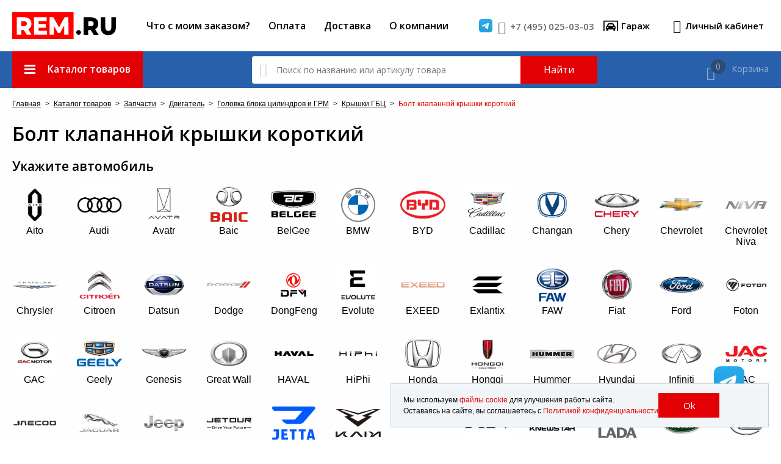

--- FILE ---
content_type: text/html; charset=UTF-8
request_url: https://rem.ru/catalog/parts/bolt-klapannoy-kryshki-korotkiy-187770/
body_size: 30762
content:
<!DOCTYPE html><html><head><meta http-equiv="Content-Type" content="text/html; charset=utf-8">
<meta http-equiv="X-UA-Compatible" content="IE=edge,chrome=1">
<meta name="page_referer" content="Адрес введен вручную!"><meta name="viewport" content="width=device-width, initial-scale=1, maximum-scale=1, user-scalable=no, viewport-fit=cover"><meta name="theme-color" content="#226fc9"><link rel="icon" href="/favicon.ico" type="image/x-icon"/><link rel="shortcut icon" href="/favicon.ico" type="image/x-icon"/><link rel="apple-touch-icon" sizes="152x152" href="/resources/client/apple_touch/apple_touch_icon_152x152.png"><link rel="apple-touch-icon" sizes="144x144" href="/resources/client/apple_touch/apple_touch_icon_144x144.png"><link rel="apple-touch-icon" sizes="120x120" href="/resources/client/apple_touch/apple_touch_icon_120x120.png"><link rel="apple-touch-icon" sizes="114x114" href="/resources/client/apple_touch/apple_touch_icon_114x114.png"><link rel="apple-touch-icon" sizes="76x76" href="/resources/client/apple_touch/apple_touch_icon_76x76.png"><link rel="apple-touch-icon" sizes="72x72" href="/resources/client/apple_touch/apple_touch_icon_72x72.png"><link rel="apple-touch-icon" sizes="60x60" href="/resources/client/apple_touch/apple_touch_icon_60x60.png"><link rel="apple-touch-icon" sizes="57x57" href="/resources/client/apple_touch/apple_touch_icon_57x57.png">     <title>Болт клапанной крышки короткий | REM.ru</title><meta name="description" content="REM.ru – оригинальные запчасти и аксессуары, в том числе болт клапанной крышки короткий. Купить запчасти для автомобилей в интернет-магазине в Москве и Санкт-Петербурге по низким ценам."><meta name="keywords" content="оригинальные запчасти, аксессуары"><link rel="canonical" href="https://rem.ru/catalog/parts/bolt-klapannoy-kryshki-korotkiy-187770/"/>
    <!-- Google Tag Manager -->
    <script>(function(w,d,s,l,i){w[l]=w[l]||[];w[l].push({'gtm.start':
                new Date().getTime(),event:'gtm.js'});var f=d.getElementsByTagName(s)[0],
            j=d.createElement(s),dl=l!='dataLayer'?'&l='+l:'';j.async=true;j.src=
            'https://www.googletagmanager.com/gtm.js?id='+i+dl;f.parentNode.insertBefore(j,f);
        })(window,document,'script','dataLayer','GTM-TVBTC2P');</script>
    <!-- End Google Tag Manager -->

<link href='/compiled/vite/assets/css/vue-CEUs3dU6.css' rel='stylesheet' type='text/css'>
<link href='https://fonts.googleapis.com/css?family=Open+Sans:400,600,800&subset=latin,cyrillic' rel='stylesheet' type='text/css'>
<script src="/compiled/js/admin.jQuery-0cb56fe23b.group.min.js"></script>     <script>window.initer_options = {paginator: {"pages":[{"page":1,"text":1,"uri":""},{"page":2,"text":2,"uri":"p2\/"},{"page":3,"text":3,"uri":"p3\/"},{"navigation":"to_right","page":2,"text":"\u2192","uri":"p2\/"}],"count":37,"current":1,"max_page":3,"link":"https:\/\/rem.ru\/catalog\/parts\/bolt-klapannoy-kryshki-korotkiy-187770\/","count_on_page":"15","mobile_pages":[{"page":1,"text":1,"uri":""},{"page":2,"text":2,"uri":"p2\/"},{"page":3,"text":3,"uri":"p3\/"},{"navigation":"to_right","page":2,"text":"\u2192","uri":"p2\/"}]},group: {"oid":283738424479032,"name":"\u0411\u043e\u043b\u0442 \u043a\u043b\u0430\u043f\u0430\u043d\u043d\u043e\u0439 \u043a\u0440\u044b\u0448\u043a\u0438 \u043a\u043e\u0440\u043e\u0442\u043a\u0438\u0439","id":187770,"selected":true,"max_level":true,"parent_group":{"id":594,"oid":283738424479032,"instance_id":3384,"parent_oid":283738424477734,"name":"\u041a\u0440\u044b\u0448\u043a\u0438 \u0413\u0411\u0426","url_name":"kryshki-gbts"},"url":"bolt-klapannoy-kryshki-korotkiy-187770"},};window.init_function = 'initPartsPage';window.addEventListener('load', function() {if(!window.showCarFromCookieModal) return;});</script>	<link rel="stylesheet" href="/compiled/css/client-9e375ff8d0.min.css">
</head><body>    <div class="top_block">
        <script>
    var bodyEl = document.querySelector('body');
    if (navigator.userAgent.match(/Android/i)) {
        bodyEl.style.display = 'none';
        bodyEl.style.display = 'block';
    } else if (navigator.userAgent.match(/iPhone/) && !window.MSStream) {
        bodyEl.classList.add('iPhone');
    }
</script>
<!-- Google Tag Manager (noscript) -->
<noscript><iframe src="https://www.googletagmanager.com/ns.html?id=GTM-TVBTC2P"
                  height="0" width="0" style="display:none;visibility:hidden"></iframe></noscript>
<!-- End Google Tag Manager (noscript) -->
<header class="main-header"><div class="body_scroll_fix"><div class="upper"><div class="row main"><div class="flex"><a href="/" class="logo"><img src="/resources/client/style/logo.svg" alt="rem.ru" height="46"/></a><nav class="nav"><a href="javascript: void(0)" class="link check_order_link">Что с моим заказом?</a><a href="/how-to-pay/"class="link">Оплата</a><a href="/delivery/"class="link">Доставка</a><a href="/about/"class="link">О компании</a></nav><div class="auth auth_menu">    <a href="https://t.me/remru0" class="tg-button" target="_blank">
        <img src="/images/admin/telegram.svg">
    </a>

<a href="tel:+74950250303" class="link_with_icon -phone">
    <i class="icon icon-phone"></i>
    <span class="text">+7 (495) 025-03-03</span>
</a>

    <div
        class="link_with_icon garage-link"
        id=garage-link
>
    <section @click="click" v-if="isMounted">
        <icon-garage></icon-garage>
        <garage-header-title></garage-header-title>
        <garage-header-menu menu-place="header"></garage-header-menu>
    </section>
    <section v-else class='preloader-wrap'>
            <span class="icon-garage">
                <svg xmlns="http://www.w3.org/2000/svg" width="26" height="19" viewBox="0 0 26 19" fill="#000000">
                    <g id="Group_1573" data-name="Group 1573" transform="translate(-1457 -30)">
                        <path id="_8541695_car_alt_icon" data-name="8541695_car_alt_icon"
                              d="M15.632,69.286l-.4-1-.71-1.776A3.972,3.972,0,0,0,10.816,64H6.29a3.972,3.972,0,0,0-3.706,2.509l-.71,1.776-.4,1A2.276,2.276,0,0,0,0,71.412v1.711a2.262,2.262,0,0,0,.57,1.494v1.927a1.141,1.141,0,0,0,1.14,1.14h1.14a1.141,1.141,0,0,0,1.14-1.14V75.4h9.123v1.14a1.141,1.141,0,0,0,1.14,1.14h1.14a1.141,1.141,0,0,0,1.14-1.14V74.617a2.261,2.261,0,0,0,.57-1.494V71.412A2.276,2.276,0,0,0,15.632,69.286ZM4.7,67.356A1.711,1.711,0,0,1,6.29,66.281h4.526A1.711,1.711,0,0,1,12.4,67.356l.71,1.776H3.991Zm-1.851,5.76a1.137,1.137,0,1,1,0-2.274,2.194,2.194,0,0,1,1.711,1.705c0,.682-1.026.568-1.711.568Zm11.4,0c-.684,0-1.711.114-1.711-.568a2.194,2.194,0,0,1,1.711-1.705,1.137,1.137,0,1,1,0,2.274Z"
                              transform="translate(1461.447 -29.545)"/>
                        <path id="Union_2" data-name="Union 2"
                              d="M24,18V2H2V18a1,1,0,1,1-2,0V1A1,1,0,0,1,1,0H25a1,1,0,0,1,1,1V18a1,1,0,1,1-2,0Z"
                              transform="translate(1457 30)"/>
                    </g>
                </svg>
            </span>
        <div class="item-preloader-vue">
            <hr>
            <hr>
            <hr>
            <hr>
        </div>
    </section>
</div>
    <a href="#" class="link_with_icon -login authorization_link" onclick="return false;">
                <i class="icon icon-user-1"></i>
        <span class="mobile-user-icon">
            <img src="/images/catalog/user_header.svg">
        </span>
        <span class="d-sm-inline-block text">Кабинет</span>
        <span class="d-sm-none text">Личный кабинет</span>
    </a>
</div></div></div></div><div class="bottom"><div class="row main"><div class="flex"><div class="catalog-menu"><nav class="main_menu" data-topbar data-options="mobile_show_parent_link: false; custom_back_text: false;"><div class="top-bar-pony"><div class="main_menu_btn"><div class="main_menu_catalog_link"><div class="icon-menu"><div></div></div><span class="text">Каталог товаров</span></div><div class="drop_down"><ul class="part -first"><li class="item major" style="background-image: url('/images/catalog/bez_nazvaniya_3_1.png')"><a href="/catalog/parts/" data-href="/catalog/parts/" class="link link-to-change"><span>Запчасти</span></a></li><li class="item major" style="background-image: url('/images/catalog/bez_nazvaniya.png')"><a href="/catalog/shini-496/" data-href="/catalog/shini-496/" class="link link-to-change"><span>Шины</span></a></li><li class="item major has-subcategory"data-menus="#1239" style="background-image: url('/images/catalog/bez_nazvaniya_2.png')"><a href="/catalog/suvenirnaya_produktsiya-1239/" data-href="/catalog/suvenirnaya_produktsiya-1239/" class="link"><span>Сувенирная продукция</span><i class="icon icon-angle-right"></i></a></li><li class="item major has-subcategory"data-menus="#934" style="background-image: url('/images/catalog/bez_nazvaniya_1.png')"><a href="/catalog/aksessuari-934/" data-href="/catalog/aksessuari-934/" class="link link-to-change"><span>Аксессуары</span><i class="icon icon-angle-right"></i></a></li></ul><ul class="part -second" id="1239"><li class="item subheader"><span>Сувенирная продукция</span></li><li class="item  has-subcategory" data-menus="#1239, #1348"><a href="/catalog/tovari_dlya_detey-1348/"data-href="/catalog/tovari_dlya_detey-1348/"class="link"><span>Товары для детей</span><i class="icon icon-angle-right"></i></a></li><li class="item  has-subcategory" data-menus="#1239, #1346"><a href="/catalog/odegda-1346/"data-href="/catalog/odegda-1346/"class="link"><span>Одежда</span><i class="icon icon-angle-right"></i></a></li><li class="item  has-subcategory" data-menus="#1239, #1347"><a href="/catalog/modnie_aksessuari-1347/"data-href="/catalog/modnie_aksessuari-1347/"class="link"><span>Модные аксессуары</span><i class="icon icon-angle-right"></i></a></li><li class="item  has-subcategory" data-menus="#1239, #1352"><a href="/catalog/breloki_bumagniki_koshelki-1352/"data-href="/catalog/breloki_bumagniki_koshelki-1352/"class="link"><span>Брелоки, бумажники, кошельки</span><i class="icon icon-angle-right"></i></a></li><li class="item  has-subcategory" data-menus="#1239, #1270"><a href="/catalog/sumki_i_ryukzaki-1270/"data-href="/catalog/sumki_i_ryukzaki-1270/"class="link"><span>Сумки и рюкзаки</span><i class="icon icon-angle-right"></i></a></li><li class="item  has-subcategory" data-menus="#1239, #1349"><a href="/catalog/dlya_doma_i_ofisa-1349/"data-href="/catalog/dlya_doma_i_ofisa-1349/"class="link"><span>Для дома и офиса</span><i class="icon icon-angle-right"></i></a></li><li class="item  has-subcategory" data-menus="#1239, #1362"><a href="/catalog/aktivniy_otdih-1362/"data-href="/catalog/aktivniy_otdih-1362/"class="link"><span>Активный отдых</span><i class="icon icon-angle-right"></i></a></li><li class="item  has-subcategory" data-menus="#1239, #1350"><a href="/catalog/elektronika-1350/"data-href="/catalog/elektronika-1350/"class="link"><span>Электроника</span><i class="icon icon-angle-right"></i></a></li><li class="item  has-subcategory" data-menus="#1239, #1431"><a href="/catalog/kollektsionnie_tovari-1431/"data-href="/catalog/kollektsionnie_tovari-1431/"class="link"><span>Коллекционные товары</span><i class="icon icon-angle-right"></i></a></li><li class="item  has-subcategory" data-menus="#1239, #1372"><a href="/catalog/suveniri_i_idei_dlya_podarkov-1372/"data-href="/catalog/suveniri_i_idei_dlya_podarkov-1372/"class="link"><span>Сувениры и идеи для подарков</span><i class="icon icon-angle-right"></i></a></li></ul><ul class="part -second" id="934"><li class="item subheader"><span>Аксессуары</span></li><li class="item  has-subcategory" data-menus="#934, #937"><a href="/catalog/diski_i_kolesa-937/"data-href="/catalog/diski_i_kolesa-937/"class="link link-to-change"><span>Диски и колеса</span><i class="icon icon-angle-right"></i></a></li><li class="item  has-subcategory" data-menus="#934, #936"><a href="/catalog/vneshniy_vid_avtomobilya-936/"data-href="/catalog/vneshniy_vid_avtomobilya-936/"class="link link-to-change"><span>Внешний вид автомобиля</span><i class="icon icon-angle-right"></i></a></li><li class="item  has-subcategory" data-menus="#934, #935"><a href="/catalog/salon_avtomobilya-935/"data-href="/catalog/salon_avtomobilya-935/"class="link link-to-change"><span>Салон автомобиля</span><i class="icon icon-angle-right"></i></a></li><li class="item  has-subcategory" data-menus="#934, #1491"><a href="/catalog/komfort_i_bezopasnost-1491/"data-href="/catalog/komfort_i_bezopasnost-1491/"class="link link-to-change"><span>Комфорт и безопасность</span><i class="icon icon-angle-right"></i></a></li><li class="item  has-subcategory" data-menus="#934, #1493"><a href="/catalog/zashchita_ot_povregdeniy-1493/"data-href="/catalog/zashchita_ot_povregdeniy-1493/"class="link link-to-change"><span>Защита от повреждений</span><i class="icon icon-angle-right"></i></a></li><li class="item  has-subcategory" data-menus="#934, #939"><a href="/catalog/ohrana_avtomobilya-939/"data-href="/catalog/ohrana_avtomobilya-939/"class="link link-to-change"><span>Охрана автомобиля</span><i class="icon icon-angle-right"></i></a></li><li class="item  has-subcategory" data-menus="#934, #938"><a href="/catalog/multimedia_i_navigatsiya-938/"data-href="/catalog/multimedia_i_navigatsiya-938/"class="link link-to-change"><span>Мультимедиа и навигация</span><i class="icon icon-angle-right"></i></a></li><li class="item  has-subcategory" data-menus="#934, #1331"><a href="/catalog/transportirovka_i_perevozka-1331/"data-href="/catalog/transportirovka_i_perevozka-1331/"class="link link-to-change"><span>Транспортировка и перевозка</span><i class="icon icon-angle-right"></i></a></li><li class="item  has-subcategory" data-menus="#934, #940"><a href="/catalog/pomoshch_na_doroge-940/"data-href="/catalog/pomoshch_na_doroge-940/"class="link link-to-change"><span>Помощь на дороге</span><i class="icon icon-angle-right"></i></a></li><li class="item  has-subcategory" data-menus="#934, #102049"><a href="/catalog/zaryadnie_ustroystva_dlya_elektromobiley-102049/"data-href="/catalog/zaryadnie_ustroystva_dlya_elektromobiley-102049/"class="link link-to-change"><span>Зарядные устройства для электромобилей</span><i class="icon icon-angle-right"></i></a></li><li class="item  has-subcategory" data-menus="#934, #1027"><a href="/catalog/uhod_za_avtomobilem-1027/"data-href="/catalog/uhod_za_avtomobilem-1027/"class="link link-to-change"><span>Уход за автомобилем</span><i class="icon icon-angle-right"></i></a></li><li class="item  has-subcategory" data-menus="#934, #1468"><a href="/catalog/oborudovanie_pikapa_i_off_road-1468/"data-href="/catalog/oborudovanie_pikapa_i_off_road-1468/"class="link link-to-change"><span>Оборудование пикапа и OFF road</span><i class="icon icon-angle-right"></i></a></li></ul><ul class="part -second" id="1348"><li class="item subheader"><span>Товары для детей</span></li><li class="item"><a href="/catalog/detskaya_odegda-1303/"data-href="/catalog/detskaya_odegda-1303/"class="font_os link">Детская одежда</a></li><li class="item"><a href="/catalog/detskie_avtomobili_i_velosipedi-1354/"data-href="/catalog/detskie_avtomobili_i_velosipedi-1354/"class="font_os link">Детские автомобили и велосипеды</a></li><li class="item"><a href="/catalog/detskie_sumki-1446/"data-href="/catalog/detskie_sumki-1446/"class="font_os link">Детские сумки</a></li><li class="item"><a href="/catalog/detskie_aksessuari-1427/"data-href="/catalog/detskie_aksessuari-1427/"class="font_os link">Детские аксессуары</a></li><li class="item"><a href="/catalog/igrushki-1296/"data-href="/catalog/igrushki-1296/"class="font_os link">Игрушки</a></li><li class="item"><a href="/catalog/kolyaski-1946/"data-href="/catalog/kolyaski-1946/"class="font_os link">Коляски</a></li></ul><ul class="part -second" id="1346"><li class="item subheader"><span>Одежда</span></li><li class="item"><a href="/catalog/odegda-1298/"data-href="/catalog/odegda-1298/"class="font_os link">Одежда</a></li><li class="item"><a href="/catalog/obuv_i_noski-1394/"data-href="/catalog/obuv_i_noski-1394/"class="font_os link">Обувь и носки</a></li><li class="item"><a href="/catalog/golovnie_ubori-1249/"data-href="/catalog/golovnie_ubori-1249/"class="font_os link">Головные уборы</a></li><li class="item"><a href="/catalog/sharfi_i_perchatki-1418/"data-href="/catalog/sharfi_i_perchatki-1418/"class="font_os link">Шарфы и перчатки</a></li><li class="item"><a href="/catalog/remni_i_galstuki-1321/"data-href="/catalog/remni_i_galstuki-1321/"class="font_os link">Ремни и галстуки</a></li><li class="item"><a href="/catalog/spetsodegda-1370/"data-href="/catalog/spetsodegda-1370/"class="font_os link">Спецодежда</a></li><li class="item"><a href="/catalog/motoekipirovka-1822/"data-href="/catalog/motoekipirovka-1822/"class="font_os link">Мотоэкипировка</a></li></ul><ul class="part -second" id="1347"><li class="item subheader"><span>Модные аксессуары</span></li><li class="item"><a href="/catalog/chasi-1284/"data-href="/catalog/chasi-1284/"class="font_os link">Часы</a></li><li class="item"><a href="/catalog/zaponki-1313/"data-href="/catalog/zaponki-1313/"class="font_os link">Запонки</a></li><li class="item"><a href="/catalog/ochki_solntsezashchitnie-1283/"data-href="/catalog/ochki_solntsezashchitnie-1283/"class="font_os link">Очки солнцезащитные</a></li><li class="item"><a href="/catalog/ukrasheniya-1295/"data-href="/catalog/ukrasheniya-1295/"class="font_os link">Украшения</a></li><li class="item"><a href="/catalog/parfyumeriya_i_kosmetika-1317/"data-href="/catalog/parfyumeriya_i_kosmetika-1317/"class="font_os link">Парфюмерия и косметика</a></li></ul><ul class="part -second" id="1352"><li class="item subheader"><span>Брелоки, бумажники, кошельки</span></li><li class="item"><a href="/catalog/breloki-1263/"data-href="/catalog/breloki-1263/"class="font_os link">Брелоки</a></li><li class="item"><a href="/catalog/chehli_dlya_klyuchey-1265/"data-href="/catalog/chehli_dlya_klyuchey-1265/"class="font_os link">Чехлы для ключей</a></li><li class="item"><a href="/catalog/koshelki_i_portmone-1268/"data-href="/catalog/koshelki_i_portmone-1268/"class="font_os link">Кошельки и портмоне</a></li><li class="item"><a href="/catalog/oblogki_dlya_dokumentov-1312/"data-href="/catalog/oblogki_dlya_dokumentov-1312/"class="font_os link">Обложки для документов</a></li><li class="item"><a href="/catalog/vizitnitsi-1340/"data-href="/catalog/vizitnitsi-1340/"class="font_os link">Визитницы</a></li><li class="item"><a href="/catalog/kreditnitsi-1341/"data-href="/catalog/kreditnitsi-1341/"class="font_os link">Кредитницы</a></li><li class="item"><a href="/catalog/shnurki_dlya_klyuchey-1264/"data-href="/catalog/shnurki_dlya_klyuchey-1264/"class="font_os link">Шнурки для ключей</a></li></ul><ul class="part -second" id="1270"><li class="item subheader"><span>Сумки и рюкзаки</span></li><li class="item"><a href="/catalog/sumki-1271/"data-href="/catalog/sumki-1271/"class="font_os link">Сумки</a></li><li class="item"><a href="/catalog/chemodani-1274/"data-href="/catalog/chemodani-1274/"class="font_os link">Чемоданы</a></li><li class="item"><a href="/catalog/ryukzaki-1272/"data-href="/catalog/ryukzaki-1272/"class="font_os link">Рюкзаки</a></li><li class="item"><a href="/catalog/nesesseri-1294/"data-href="/catalog/nesesseri-1294/"class="font_os link">Несессеры</a></li><li class="item"><a href="/catalog/paketi-1322/"data-href="/catalog/paketi-1322/"class="font_os link">Пакеты</a></li></ul><ul class="part -second" id="1349"><li class="item subheader"><span>Для дома и офиса</span></li><li class="item"><a href="/catalog/pismennie_prinadlegnosti-1247/"data-href="/catalog/pismennie_prinadlegnosti-1247/"class="font_os link">Письменные принадлежности</a></li><li class="item"><a href="/catalog/chashki_i_krugki-1244/"data-href="/catalog/chashki_i_krugki-1244/"class="font_os link">Чашки и кружки</a></li><li class="item"><a href="/catalog/dlya_kuhni-1367/"data-href="/catalog/dlya_kuhni-1367/"class="font_os link">Для кухни</a></li><li class="item"><a href="/catalog/pledi_i_podushki-1339/"data-href="/catalog/pledi_i_podushki-1339/"class="font_os link">Пледы и подушки</a></li><li class="item"><a href="/catalog/polotentsa-1257/"data-href="/catalog/polotentsa-1257/"class="font_os link">Полотенца</a></li><li class="item"><a href="/catalog/tovari_dlya_givotnih-1299/"data-href="/catalog/tovari_dlya_givotnih-1299/"class="font_os link">Товары для животных</a></li></ul><ul class="part -second" id="1362"><li class="item subheader"><span>Активный отдых</span></li><li class="item"><a href="/catalog/termosi_termokrugki_i_butilki_dlya_vodi-1281/"data-href="/catalog/termosi_termokrugki_i_butilki_dlya_vodi-1281/"class="font_os link">Термосы, термокружки и бутылки для воды</a></li><li class="item"><a href="/catalog/velosipedi-1258/"data-href="/catalog/velosipedi-1258/"class="font_os link">Велосипеды</a></li><li class="item"><a href="/catalog/veloaksessuari-1368/"data-href="/catalog/veloaksessuari-1368/"class="font_os link">Велоаксессуары</a></li><li class="item"><a href="/catalog/tovari_dlya_puteshestviy_i_turizma-1378/"data-href="/catalog/tovari_dlya_puteshestviy_i_turizma-1378/"class="font_os link">Товары для путешествий и туризма</a></li><li class="item"><a href="/catalog/razvlecheniya_i_igri-1363/"data-href="/catalog/razvlecheniya_i_igri-1363/"class="font_os link">Развлечения и игры</a></li><li class="item"><a href="/catalog/ligi-1369/"data-href="/catalog/ligi-1369/"class="font_os link">Лыжи</a></li></ul><ul class="part -second" id="1350"><li class="item subheader"><span>Электроника</span></li><li class="item"><a href="/catalog/chehli_dlya_telefonov_i_planshetov-1269/"data-href="/catalog/chehli_dlya_telefonov_i_planshetov-1269/"class="font_os link">Чехлы для телефонов и планшетов</a></li><li class="item"><a href="/catalog/kabeli_podklyucheniya-1434/"data-href="/catalog/kabeli_podklyucheniya-1434/"class="font_os link">Кабели подключения</a></li><li class="item"><a href="/catalog/vneshnie_akkumulyatori-1286/"data-href="/catalog/vneshnie_akkumulyatori-1286/"class="font_os link">Внешние аккумуляторы</a></li><li class="item"><a href="/catalog/usb_nakopiteli-1289/"data-href="/catalog/usb_nakopiteli-1289/"class="font_os link">USB накопители</a></li><li class="item"><a href="/catalog/dinamiki_i_naushniki-1355/"data-href="/catalog/dinamiki_i_naushniki-1355/"class="font_os link">Динамики и наушники</a></li><li class="item"><a href="/catalog/kompyuternie_prinadlegnosti-1285/"data-href="/catalog/kompyuternie_prinadlegnosti-1285/"class="font_os link">Компьютерные принадлежности</a></li></ul><ul class="part -second" id="1431"><li class="item subheader"><span>Коллекционные товары</span></li><li class="item"><a href="/catalog/masshtabnie_modeli_avtomobiley-1252/"data-href="/catalog/masshtabnie_modeli_avtomobiley-1252/"class="font_os link">Масштабные модели автомобилей</a></li><li class="item"><a href="/catalog/znachki-1256/"data-href="/catalog/znachki-1256/"class="font_os link">Значки</a></li><li class="item"><a href="/catalog/magniti-1433/"data-href="/catalog/magniti-1433/"class="font_os link">Магниты</a></li></ul><ul class="part -second" id="1372"><li class="item subheader"><span>Сувениры и идеи для подарков</span></li><li class="item"><a href="/catalog/multiinstrument-1320/"data-href="/catalog/multiinstrument-1320/"class="font_os link">Мультиинструмент</a></li><li class="item"><a href="/catalog/nogi_perochinnie-1319/"data-href="/catalog/nogi_perochinnie-1319/"class="font_os link">Ножи перочинные</a></li><li class="item"><a href="/catalog/zagigalki-1342/"data-href="/catalog/zagigalki-1342/"class="font_os link">Зажигалки</a></li><li class="item"><a href="/catalog/fonariki_karmannie-1315/"data-href="/catalog/fonariki_karmannie-1315/"class="font_os link">Фонарики карманные</a></li><li class="item"><a href="/catalog/zonti-1253/"data-href="/catalog/zonti-1253/"class="font_os link">Зонты</a></li><li class="item"><a href="/catalog/prochee-1377/"data-href="/catalog/prochee-1377/"class="font_os link">Прочее</a></li></ul><ul class="part -second" id="937"><li class="item subheader"><span>Диски и колеса</span></li><li class="item"><a href="/catalog/shini-496/"data-href="/catalog/shini-496/"class="font_os link link-to-change">Шины</a></li><li class="item"><a href="/catalog/kolesnie_diski-981/"data-href="/catalog/kolesnie_diski-981/"class="font_os link link-to-change">Колесные диски</a></li><li class="item"><a href="/catalog/kolesa_v_sbore-1092/"data-href="/catalog/kolesa_v_sbore-1092/"class="font_os link link-to-change">Колеса в сборе</a></li><li class="item"><a href="/catalog/kolpaki_kolesnie_i_kolpachki_stupits-1205/"data-href="/catalog/kolpaki_kolesnie_i_kolpachki_stupits-1205/"class="font_os link link-to-change">Колпаки колесные и колпачки ступиц</a></li><li class="item"><a href="/catalog/aksessuari_dlya_koles-1193/"data-href="/catalog/aksessuari_dlya_koles-1193/"class="font_os link link-to-change">Аксессуары для колес</a></li><li class="item"><a href="/catalog/chehli_dlya_hraneniya_i_perevozki_koles-1234/"data-href="/catalog/chehli_dlya_hraneniya_i_perevozki_koles-1234/"class="font_os link link-to-change">Чехлы для хранения и перевозки колес</a></li></ul><ul class="part -second" id="936"><li class="item subheader"><span>Внешний вид автомобиля</span></li><li class="item"><a href="/catalog/reshetka_radiatora-1498/"data-href="/catalog/reshetka_radiatora-1498/"class="font_os link link-to-change">Решетка радиатора</a></li><li class="item"><a href="/catalog/deflektori_i_spoyleri-1500/"data-href="/catalog/deflektori_i_spoyleri-1500/"class="font_os link link-to-change">Дефлекторы и спойлеры</a></li><li class="item"><a href="/catalog/nakladki_na_vneshnie_porogi-1133/"data-href="/catalog/nakladki_na_vneshnie_porogi-1133/"class="font_os link link-to-change">Накладки на внешние пороги</a></li><li class="item"><a href="/catalog/brizgoviki-978/"data-href="/catalog/brizgoviki-978/"class="font_os link link-to-change">Брызговики</a></li><li class="item"><a href="/catalog/moldingi_i_nakladki-1469/"data-href="/catalog/moldingi_i_nakladki-1469/"class="font_os link link-to-change">Молдинги и накладки</a></li><li class="item"><a href="/catalog/rasshiriteli_arok-1157/"data-href="/catalog/rasshiriteli_arok-1157/"class="font_os link link-to-change">Расширители арок</a></li><li class="item"><a href="/catalog/nasadki_glushitelya-1010/"data-href="/catalog/nasadki_glushitelya-1010/"class="font_os link link-to-change">Насадки глушителя</a></li><li class="item"><a href="/catalog/dekorativnie_nakleyki-1058/"data-href="/catalog/dekorativnie_nakleyki-1058/"class="font_os link link-to-change">Декоративные наклейки</a></li></ul><ul class="part -second" id="935"><li class="item subheader"><span>Салон автомобиля</span></li><li class="item"><a href="/catalog/kovri_v_salon-980/"data-href="/catalog/kovri_v_salon-980/"class="font_os link link-to-change">Ковры в салон</a></li><li class="item"><a href="/catalog/komfort-1444/"data-href="/catalog/komfort-1444/"class="font_os link link-to-change">Комфорт</a></li><li class="item"><a href="/catalog/otdelka_salona-1445/"data-href="/catalog/otdelka_salona-1445/"class="font_os link link-to-change">Отделка салона</a></li><li class="item"><a href="/catalog/chehli_i_nakidki-1073/"data-href="/catalog/chehli_i_nakidki-1073/"class="font_os link link-to-change">Чехлы и накидки</a></li></ul><ul class="part -second" id="1491"><li class="item subheader"><span>Комфорт и безопасность</span></li><li class="item"><a href="/catalog/perevozka_detey-1492/"data-href="/catalog/perevozka_detey-1492/"class="font_os link link-to-change">Перевозка детей</a></li><li class="item"><a href="/catalog/svet_i_optika-1330/"data-href="/catalog/svet_i_optika-1330/"class="font_os link link-to-change">Свет и оптика</a></li><li class="item"><a href="/catalog/sistemi_parkovki_i_kruiz_kontrol-1165/"data-href="/catalog/sistemi_parkovki_i_kruiz_kontrol-1165/"class="font_os link link-to-change">Системы парковки и круиз контроль</a></li><li class="item"><a href="/catalog/obogrevateli-1333/"data-href="/catalog/obogrevateli-1333/"class="font_os link link-to-change">Обогреватели</a></li><li class="item"><a href="/catalog/optsii-1335/"data-href="/catalog/optsii-1335/"class="font_os link link-to-change">Опции</a></li><li class="item"><a href="/catalog/podnogki_avtomobilya-1013/"data-href="/catalog/podnogki_avtomobilya-1013/"class="font_os link link-to-change">Подножки автомобиля</a></li><li class="item"><a href="/catalog/uluchshenie_dinamicheskih_harakteristik-1747/"data-href="/catalog/uluchshenie_dinamicheskih_harakteristik-1747/"class="font_os link link-to-change">Улучшение динамических характеристик</a></li><li class="item"><a href="/catalog/shchetki_stekloochistitelya-1555/"data-href="/catalog/shchetki_stekloochistitelya-1555/"class="font_os link link-to-change">Щетки стеклоочистителя</a></li></ul><ul class="part -second" id="1493"><li class="item subheader"><span>Защита от повреждений</span></li><li class="item"><a href="/catalog/zashchita_dnishcha_avtomobilya-982/"data-href="/catalog/zashchita_dnishcha_avtomobilya-982/"class="font_os link link-to-change">Защита днища автомобиля</a></li><li class="item"><a href="/catalog/zashchita_bamperov_i_porogov-1495/"data-href="/catalog/zashchita_bamperov_i_porogov-1495/"class="font_os link link-to-change">Защита бамперов и порогов</a></li><li class="item"><a href="/catalog/plenki_zashchitnie-1149/"data-href="/catalog/plenki_zashchitnie-1149/"class="font_os link link-to-change">Пленки защитные</a></li><li class="item"><a href="/catalog/podkrilki-1012/"data-href="/catalog/podkrilki-1012/"class="font_os link link-to-change">Подкрылки</a></li><li class="item"><a href="/catalog/zashchita_far_i_fonarey-1078/"data-href="/catalog/zashchita_far_i_fonarey-1078/"class="font_os link link-to-change">Защита фар и фонарей</a></li></ul><ul class="part -second" id="939"><li class="item subheader"><span>Охрана автомобиля</span></li><li class="item"><a href="/catalog/signalizatsii-1407/"data-href="/catalog/signalizatsii-1407/"class="font_os link link-to-change">Сигнализации</a></li><li class="item"><a href="/catalog/gsm_i_gps_moduli-1025/"data-href="/catalog/gsm_i_gps_moduli-1025/"class="font_os link link-to-change">GSM и GPS модули</a></li><li class="item"><a href="/catalog/immobilayzeri-1083/"data-href="/catalog/immobilayzeri-1083/"class="font_os link link-to-change">Иммобилайзеры</a></li><li class="item"><a href="/catalog/blokiratori_korobki_peredach-1046/"data-href="/catalog/blokiratori_korobki_peredach-1046/"class="font_os link link-to-change">Блокираторы коробки передач</a></li><li class="item"><a href="/catalog/blokiratori_rulevogo_vala-1047/"data-href="/catalog/blokiratori_rulevogo_vala-1047/"class="font_os link link-to-change">Блокираторы рулевого вала</a></li><li class="item"><a href="/catalog/blokiratori_kapota-1045/"data-href="/catalog/blokiratori_kapota-1045/"class="font_os link link-to-change">Блокираторы капота</a></li><li class="item"><a href="/catalog/krishki_benzobaka_s_klyuchom-1108/"data-href="/catalog/krishki_benzobaka_s_klyuchom-1108/"class="font_os link link-to-change">Крышки бензобака с ключом</a></li><li class="item"><a href="/catalog/zamki_zapasnogo_kolesa-1068/"data-href="/catalog/zamki_zapasnogo_kolesa-1068/"class="font_os link link-to-change">Замки запасного колеса</a></li></ul><ul class="part -second" id="938"><li class="item subheader"><span>Мультимедиа и навигация</span></li><li class="item"><a href="/catalog/golovnie_ustroystva-1055/"data-href="/catalog/golovnie_ustroystva-1055/"class="font_os link link-to-change">Головные устройства</a></li><li class="item"><a href="/catalog/razvlekatelnie_sistemi-1156/"data-href="/catalog/razvlekatelnie_sistemi-1156/"class="font_os link link-to-change">Развлекательные системы</a></li><li class="item"><a href="/catalog/aksessuari_dlya_golovnih_ustroystv-1502/"data-href="/catalog/aksessuari_dlya_golovnih_ustroystv-1502/"class="font_os link link-to-change">Аксессуары для головных устройств</a></li><li class="item"><a href="/catalog/zvuk-1501/"data-href="/catalog/zvuk-1501/"class="font_os link link-to-change">Звук</a></li><li class="item"><a href="/catalog/videoregistratori_navigatori_i_radar-detektori-1054/"data-href="/catalog/videoregistratori_navigatori_i_radar-detektori-1054/"class="font_os link link-to-change">Видеорегистраторы, навигаторы и радар-детекторы</a></li><li class="item"><a href="/catalog/ustroystva_dlya_gromkoy_svyazi-1179/"data-href="/catalog/ustroystva_dlya_gromkoy_svyazi-1179/"class="font_os link link-to-change">Устройства для громкой связи</a></li><li class="item"><a href="/catalog/aksessuari_dlya_podklyucheniya_gadgetov-1038/"data-href="/catalog/aksessuari_dlya_podklyucheniya_gadgetov-1038/"class="font_os link link-to-change">Аксессуары для подключения гаджетов</a></li></ul><ul class="part -second" id="1331"><li class="item subheader"><span>Транспортировка и перевозка</span></li><li class="item"><a href="/catalog/reylingi_i_poperechini-1496/"data-href="/catalog/reylingi_i_poperechini-1496/"class="font_os link link-to-change">Рейлинги и поперечины</a></li><li class="item"><a href="/catalog/perevozka_na_krishe-1497/"data-href="/catalog/perevozka_na_krishe-1497/"class="font_os link link-to-change">Перевозка на крыше</a></li><li class="item"><a href="/catalog/bagagnoe_otdelenie-1499/"data-href="/catalog/bagagnoe_otdelenie-1499/"class="font_os link link-to-change">Багажное отделение</a></li><li class="item"><a href="/catalog/tyagovo-stsepnie_ustroystva-949/"data-href="/catalog/tyagovo-stsepnie_ustroystva-949/"class="font_os link link-to-change">Тягово-сцепные устройства</a></li><li class="item"><a href="/catalog/chehli_dlya_perevozki-1183/"data-href="/catalog/chehli_dlya_perevozki-1183/"class="font_os link link-to-change">Чехлы для перевозки</a></li></ul><ul class="part -second" id="940"><li class="item subheader"><span>Помощь на дороге</span></li><li class="item"><a href="/catalog/nabor_avtomobilista-1026/"data-href="/catalog/nabor_avtomobilista-1026/"class="font_os link link-to-change">Набор автомобилиста</a></li><li class="item"><a href="/catalog/trosi_buksirovochnie-1178/"data-href="/catalog/trosi_buksirovochnie-1178/"class="font_os link link-to-change">Тросы буксировочные</a></li><li class="item"><a href="/catalog/kompressori_i_manometri-1213/"data-href="/catalog/kompressori_i_manometri-1213/"class="font_os link link-to-change">Компрессоры и манометры</a></li><li class="item"><a href="/catalog/tsepi_protivoskolgeniya-1191/"data-href="/catalog/tsepi_protivoskolgeniya-1191/"class="font_os link link-to-change">Цепи противоскольжения</a></li><li class="item"><a href="/catalog/domkrati_i_nabori_instrumentov-1235/"data-href="/catalog/domkrati_i_nabori_instrumentov-1235/"class="font_os link link-to-change">Домкраты и наборы инструментов</a></li><li class="item"><a href="/catalog/zaryadnie_ustroystva-1524/"data-href="/catalog/zaryadnie_ustroystva-1524/"class="font_os link link-to-change">Зарядные устройства</a></li><li class="item"><a href="/catalog/provoda_dlya_zapuska_dvigatelya-1237/"data-href="/catalog/provoda_dlya_zapuska_dvigatelya-1237/"class="font_os link link-to-change">Провода для запуска двигателя</a></li><li class="item"><a href="/catalog/nabori_zapasnih_lamp-1222/"data-href="/catalog/nabori_zapasnih_lamp-1222/"class="font_os link link-to-change">Наборы запасных ламп</a></li></ul><ul class="part -second" id="102049"><li class="item subheader"><span>Зарядные устройства для электромобилей</span></li><li class="item"><a href="/catalog/stantsii-102050/"data-href="/catalog/stantsii-102050/"class="font_os link link-to-change">Станции</a></li><li class="item"><a href="/catalog/kabeli-102051/"data-href="/catalog/kabeli-102051/"class="font_os link link-to-change">Кабели</a></li><li class="item"><a href="/catalog/portativnie_zaryadnie_ustroystva-102052/"data-href="/catalog/portativnie_zaryadnie_ustroystva-102052/"class="font_os link link-to-change">Портативные зарядные устройства</a></li></ul><ul class="part -second" id="1027"><li class="item subheader"><span>Уход за автомобилем</span></li><li class="item"><a href="/catalog/gidkost_omivatelya-1029/"data-href="/catalog/gidkost_omivatelya-1029/"class="font_os link link-to-change">Жидкость омывателя</a></li><li class="item"><a href="/catalog/sredstva_dlya_uhoda_za_diskami_i_shinami-1030/"data-href="/catalog/sredstva_dlya_uhoda_za_diskami_i_shinami-1030/"class="font_os link link-to-change">Средства для ухода за  дисками и шинами</a></li><li class="item"><a href="/catalog/sredstva_dlya_uhoda_za_steklami-1031/"data-href="/catalog/sredstva_dlya_uhoda_za_steklami-1031/"class="font_os link link-to-change">Средства для ухода за стеклами</a></li><li class="item"><a href="/catalog/sredstva_uhoda_za_kuzovom-1032/"data-href="/catalog/sredstva_uhoda_za_kuzovom-1032/"class="font_os link link-to-change">Средства ухода за кузовом</a></li><li class="item"><a href="/catalog/sredstva_uhoda_za_plastikom-1035/"data-href="/catalog/sredstva_uhoda_za_plastikom-1035/"class="font_os link link-to-change">Средства ухода за пластиком</a></li><li class="item"><a href="/catalog/sredstva_uhoda_za_salonom-1036/"data-href="/catalog/sredstva_uhoda_za_salonom-1036/"class="font_os link link-to-change">Средства ухода за салоном</a></li><li class="item"><a href="/catalog/prinadlegnosti_dlya_ochistki_mitya_i_polirovki-1033/"data-href="/catalog/prinadlegnosti_dlya_ochistki_mitya_i_polirovki-1033/"class="font_os link link-to-change">Принадлежности для очистки, мытья и полировки</a></li><li class="item"><a href="/catalog/chehol_zashchitniy_na_avtomobil-1187/"data-href="/catalog/chehol_zashchitniy_na_avtomobil-1187/"class="font_os link link-to-change">Чехол защитный на автомобиль</a></li></ul><ul class="part -second" id="1468"><li class="item subheader"><span>Оборудование пикапа и OFF road</span></li><li class="item"><a href="/catalog/oborudovanie_pikapa-1310/"data-href="/catalog/oborudovanie_pikapa-1310/"class="font_os link link-to-change">Оборудование пикапа</a></li><li class="item"><a href="/catalog/off_road-1329/"data-href="/catalog/off_road-1329/"class="font_os link link-to-change">Off road</a></li></ul></div></div></div></nav></div><div class="main_menu_shadow"></div>
<div id="dl-menu" class="dl-menuwrapper"><div class="burger dl-trigger"><div class="line-wrapper"><span class="line"></span><span class="line middle"></span><span class="line"></span></div></div><ul class="dl-menu ul-dl-menu"><li class="item"><div class="title-catalog"><span class="text">Каталог товаров</span></div></li><li class="item -level-1"><a data-href="/catalog/parts/"href="/catalog/parts/"class="link-to-change">Запчасти</a></li><li class="item -level-1"><a data-href="/catalog/shini-496/"href="/catalog/shini-496/"class="link-to-change">Шины</a></li><li class="item -level-1"><a data-href="/catalog/suvenirnaya_produktsiya-1239/"href="#"class="">Сувенирная продукция<div class="icon-arrow"><svg width="9" height="17" viewBox="0 0 9 17"><path d="M9,8.5a.5.5,0,0,1-.15.35l-8,8a.5.5,0,0,1-.71-.71L7.79,8.5.15.85A.5.5,0,0,1,.85.15l8,8A.5.5,0,0,1,9,8.5Z"/></svg></div></a><ul class="dl-submenu"><li class="item -level-2"><a class=""data-href="/catalog/tovari_dlya_detey-1348/"href="/catalog/tovari_dlya_detey-1348/">Товары для детей<div class="icon-arrow"><svg width="9" height="17" viewBox="0 0 9 17"><path d="M9,8.5a.5.5,0,0,1-.15.35l-8,8a.5.5,0,0,1-.71-.71L7.79,8.5.15.85A.5.5,0,0,1,.85.15l8,8A.5.5,0,0,1,9,8.5Z"/></svg></div></a><ul class="dl-submenu"><li class="item -level-3"><a class=""data-href="/catalog/detskaya_odegda-1303/"href="/catalog/detskaya_odegda-1303/">Детская одежда</a></li><li class="item -level-3"><a class=""data-href="/catalog/detskie_avtomobili_i_velosipedi-1354/"href="/catalog/detskie_avtomobili_i_velosipedi-1354/">Детские автомобили и велосипеды</a></li><li class="item -level-3"><a class=""data-href="/catalog/detskie_sumki-1446/"href="/catalog/detskie_sumki-1446/">Детские сумки</a></li><li class="item -level-3"><a class=""data-href="/catalog/detskie_aksessuari-1427/"href="/catalog/detskie_aksessuari-1427/">Детские аксессуары</a></li><li class="item -level-3"><a class=""data-href="/catalog/igrushki-1296/"href="/catalog/igrushki-1296/">Игрушки</a></li><li class="item -level-3"><a class=""data-href="/catalog/kolyaski-1946/"href="/catalog/kolyaski-1946/">Коляски</a></li></ul></li><li class="item -level-2"><a class=""data-href="/catalog/odegda-1346/"href="/catalog/odegda-1346/">Одежда<div class="icon-arrow"><svg width="9" height="17" viewBox="0 0 9 17"><path d="M9,8.5a.5.5,0,0,1-.15.35l-8,8a.5.5,0,0,1-.71-.71L7.79,8.5.15.85A.5.5,0,0,1,.85.15l8,8A.5.5,0,0,1,9,8.5Z"/></svg></div></a><ul class="dl-submenu"><li class="item -level-3"><a class=""data-href="/catalog/odegda-1298/"href="/catalog/odegda-1298/">Одежда</a></li><li class="item -level-3"><a class=""data-href="/catalog/obuv_i_noski-1394/"href="/catalog/obuv_i_noski-1394/">Обувь и носки</a></li><li class="item -level-3"><a class=""data-href="/catalog/golovnie_ubori-1249/"href="/catalog/golovnie_ubori-1249/">Головные уборы</a></li><li class="item -level-3"><a class=""data-href="/catalog/sharfi_i_perchatki-1418/"href="/catalog/sharfi_i_perchatki-1418/">Шарфы и перчатки</a></li><li class="item -level-3"><a class=""data-href="/catalog/remni_i_galstuki-1321/"href="/catalog/remni_i_galstuki-1321/">Ремни и галстуки</a></li><li class="item -level-3"><a class=""data-href="/catalog/spetsodegda-1370/"href="/catalog/spetsodegda-1370/">Спецодежда</a></li><li class="item -level-3"><a class=""data-href="/catalog/motoekipirovka-1822/"href="/catalog/motoekipirovka-1822/">Мотоэкипировка</a></li></ul></li><li class="item -level-2"><a class=""data-href="/catalog/modnie_aksessuari-1347/"href="/catalog/modnie_aksessuari-1347/">Модные аксессуары<div class="icon-arrow"><svg width="9" height="17" viewBox="0 0 9 17"><path d="M9,8.5a.5.5,0,0,1-.15.35l-8,8a.5.5,0,0,1-.71-.71L7.79,8.5.15.85A.5.5,0,0,1,.85.15l8,8A.5.5,0,0,1,9,8.5Z"/></svg></div></a><ul class="dl-submenu"><li class="item -level-3"><a class=""data-href="/catalog/chasi-1284/"href="/catalog/chasi-1284/">Часы</a></li><li class="item -level-3"><a class=""data-href="/catalog/zaponki-1313/"href="/catalog/zaponki-1313/">Запонки</a></li><li class="item -level-3"><a class=""data-href="/catalog/ochki_solntsezashchitnie-1283/"href="/catalog/ochki_solntsezashchitnie-1283/">Очки солнцезащитные</a></li><li class="item -level-3"><a class=""data-href="/catalog/ukrasheniya-1295/"href="/catalog/ukrasheniya-1295/">Украшения</a></li><li class="item -level-3"><a class=""data-href="/catalog/parfyumeriya_i_kosmetika-1317/"href="/catalog/parfyumeriya_i_kosmetika-1317/">Парфюмерия и косметика</a></li></ul></li><li class="item -level-2"><a class=""data-href="/catalog/breloki_bumagniki_koshelki-1352/"href="/catalog/breloki_bumagniki_koshelki-1352/">Брелоки, бумажники, кошельки<div class="icon-arrow"><svg width="9" height="17" viewBox="0 0 9 17"><path d="M9,8.5a.5.5,0,0,1-.15.35l-8,8a.5.5,0,0,1-.71-.71L7.79,8.5.15.85A.5.5,0,0,1,.85.15l8,8A.5.5,0,0,1,9,8.5Z"/></svg></div></a><ul class="dl-submenu"><li class="item -level-3"><a class=""data-href="/catalog/breloki-1263/"href="/catalog/breloki-1263/">Брелоки</a></li><li class="item -level-3"><a class=""data-href="/catalog/chehli_dlya_klyuchey-1265/"href="/catalog/chehli_dlya_klyuchey-1265/">Чехлы для ключей</a></li><li class="item -level-3"><a class=""data-href="/catalog/koshelki_i_portmone-1268/"href="/catalog/koshelki_i_portmone-1268/">Кошельки и портмоне</a></li><li class="item -level-3"><a class=""data-href="/catalog/oblogki_dlya_dokumentov-1312/"href="/catalog/oblogki_dlya_dokumentov-1312/">Обложки для документов</a></li><li class="item -level-3"><a class=""data-href="/catalog/vizitnitsi-1340/"href="/catalog/vizitnitsi-1340/">Визитницы</a></li><li class="item -level-3"><a class=""data-href="/catalog/kreditnitsi-1341/"href="/catalog/kreditnitsi-1341/">Кредитницы</a></li><li class="item -level-3"><a class=""data-href="/catalog/shnurki_dlya_klyuchey-1264/"href="/catalog/shnurki_dlya_klyuchey-1264/">Шнурки для ключей</a></li></ul></li><li class="item -level-2"><a class=""data-href="/catalog/sumki_i_ryukzaki-1270/"href="/catalog/sumki_i_ryukzaki-1270/">Сумки и рюкзаки<div class="icon-arrow"><svg width="9" height="17" viewBox="0 0 9 17"><path d="M9,8.5a.5.5,0,0,1-.15.35l-8,8a.5.5,0,0,1-.71-.71L7.79,8.5.15.85A.5.5,0,0,1,.85.15l8,8A.5.5,0,0,1,9,8.5Z"/></svg></div></a><ul class="dl-submenu"><li class="item -level-3"><a class=""data-href="/catalog/sumki-1271/"href="/catalog/sumki-1271/">Сумки</a></li><li class="item -level-3"><a class=""data-href="/catalog/chemodani-1274/"href="/catalog/chemodani-1274/">Чемоданы</a></li><li class="item -level-3"><a class=""data-href="/catalog/ryukzaki-1272/"href="/catalog/ryukzaki-1272/">Рюкзаки</a></li><li class="item -level-3"><a class=""data-href="/catalog/nesesseri-1294/"href="/catalog/nesesseri-1294/">Несессеры</a></li><li class="item -level-3"><a class=""data-href="/catalog/paketi-1322/"href="/catalog/paketi-1322/">Пакеты</a></li></ul></li><li class="item -level-2"><a class=""data-href="/catalog/dlya_doma_i_ofisa-1349/"href="/catalog/dlya_doma_i_ofisa-1349/">Для дома и офиса<div class="icon-arrow"><svg width="9" height="17" viewBox="0 0 9 17"><path d="M9,8.5a.5.5,0,0,1-.15.35l-8,8a.5.5,0,0,1-.71-.71L7.79,8.5.15.85A.5.5,0,0,1,.85.15l8,8A.5.5,0,0,1,9,8.5Z"/></svg></div></a><ul class="dl-submenu"><li class="item -level-3"><a class=""data-href="/catalog/pismennie_prinadlegnosti-1247/"href="/catalog/pismennie_prinadlegnosti-1247/">Письменные принадлежности</a></li><li class="item -level-3"><a class=""data-href="/catalog/chashki_i_krugki-1244/"href="/catalog/chashki_i_krugki-1244/">Чашки и кружки</a></li><li class="item -level-3"><a class=""data-href="/catalog/dlya_kuhni-1367/"href="/catalog/dlya_kuhni-1367/">Для кухни</a></li><li class="item -level-3"><a class=""data-href="/catalog/pledi_i_podushki-1339/"href="/catalog/pledi_i_podushki-1339/">Пледы и подушки</a></li><li class="item -level-3"><a class=""data-href="/catalog/polotentsa-1257/"href="/catalog/polotentsa-1257/">Полотенца</a></li><li class="item -level-3"><a class=""data-href="/catalog/tovari_dlya_givotnih-1299/"href="/catalog/tovari_dlya_givotnih-1299/">Товары для животных</a></li></ul></li><li class="item -level-2"><a class=""data-href="/catalog/aktivniy_otdih-1362/"href="/catalog/aktivniy_otdih-1362/">Активный отдых<div class="icon-arrow"><svg width="9" height="17" viewBox="0 0 9 17"><path d="M9,8.5a.5.5,0,0,1-.15.35l-8,8a.5.5,0,0,1-.71-.71L7.79,8.5.15.85A.5.5,0,0,1,.85.15l8,8A.5.5,0,0,1,9,8.5Z"/></svg></div></a><ul class="dl-submenu"><li class="item -level-3"><a class=""data-href="/catalog/termosi_termokrugki_i_butilki_dlya_vodi-1281/"href="/catalog/termosi_termokrugki_i_butilki_dlya_vodi-1281/">Термосы, термокружки и бутылки для воды</a></li><li class="item -level-3"><a class=""data-href="/catalog/velosipedi-1258/"href="/catalog/velosipedi-1258/">Велосипеды</a></li><li class="item -level-3"><a class=""data-href="/catalog/veloaksessuari-1368/"href="/catalog/veloaksessuari-1368/">Велоаксессуары</a></li><li class="item -level-3"><a class=""data-href="/catalog/tovari_dlya_puteshestviy_i_turizma-1378/"href="/catalog/tovari_dlya_puteshestviy_i_turizma-1378/">Товары для путешествий и туризма</a></li><li class="item -level-3"><a class=""data-href="/catalog/razvlecheniya_i_igri-1363/"href="/catalog/razvlecheniya_i_igri-1363/">Развлечения и игры</a></li><li class="item -level-3"><a class=""data-href="/catalog/ligi-1369/"href="/catalog/ligi-1369/">Лыжи</a></li></ul></li><li class="item -level-2"><a class=""data-href="/catalog/elektronika-1350/"href="/catalog/elektronika-1350/">Электроника<div class="icon-arrow"><svg width="9" height="17" viewBox="0 0 9 17"><path d="M9,8.5a.5.5,0,0,1-.15.35l-8,8a.5.5,0,0,1-.71-.71L7.79,8.5.15.85A.5.5,0,0,1,.85.15l8,8A.5.5,0,0,1,9,8.5Z"/></svg></div></a><ul class="dl-submenu"><li class="item -level-3"><a class=""data-href="/catalog/chehli_dlya_telefonov_i_planshetov-1269/"href="/catalog/chehli_dlya_telefonov_i_planshetov-1269/">Чехлы для телефонов и планшетов</a></li><li class="item -level-3"><a class=""data-href="/catalog/kabeli_podklyucheniya-1434/"href="/catalog/kabeli_podklyucheniya-1434/">Кабели подключения</a></li><li class="item -level-3"><a class=""data-href="/catalog/vneshnie_akkumulyatori-1286/"href="/catalog/vneshnie_akkumulyatori-1286/">Внешние аккумуляторы</a></li><li class="item -level-3"><a class=""data-href="/catalog/usb_nakopiteli-1289/"href="/catalog/usb_nakopiteli-1289/">USB накопители</a></li><li class="item -level-3"><a class=""data-href="/catalog/dinamiki_i_naushniki-1355/"href="/catalog/dinamiki_i_naushniki-1355/">Динамики и наушники</a></li><li class="item -level-3"><a class=""data-href="/catalog/kompyuternie_prinadlegnosti-1285/"href="/catalog/kompyuternie_prinadlegnosti-1285/">Компьютерные принадлежности</a></li></ul></li><li class="item -level-2"><a class=""data-href="/catalog/kollektsionnie_tovari-1431/"href="/catalog/kollektsionnie_tovari-1431/">Коллекционные товары<div class="icon-arrow"><svg width="9" height="17" viewBox="0 0 9 17"><path d="M9,8.5a.5.5,0,0,1-.15.35l-8,8a.5.5,0,0,1-.71-.71L7.79,8.5.15.85A.5.5,0,0,1,.85.15l8,8A.5.5,0,0,1,9,8.5Z"/></svg></div></a><ul class="dl-submenu"><li class="item -level-3"><a class=""data-href="/catalog/masshtabnie_modeli_avtomobiley-1252/"href="/catalog/masshtabnie_modeli_avtomobiley-1252/">Масштабные модели автомобилей</a></li><li class="item -level-3"><a class=""data-href="/catalog/znachki-1256/"href="/catalog/znachki-1256/">Значки</a></li><li class="item -level-3"><a class=""data-href="/catalog/magniti-1433/"href="/catalog/magniti-1433/">Магниты</a></li></ul></li><li class="item -level-2"><a class=""data-href="/catalog/suveniri_i_idei_dlya_podarkov-1372/"href="/catalog/suveniri_i_idei_dlya_podarkov-1372/">Сувениры и идеи для подарков<div class="icon-arrow"><svg width="9" height="17" viewBox="0 0 9 17"><path d="M9,8.5a.5.5,0,0,1-.15.35l-8,8a.5.5,0,0,1-.71-.71L7.79,8.5.15.85A.5.5,0,0,1,.85.15l8,8A.5.5,0,0,1,9,8.5Z"/></svg></div></a><ul class="dl-submenu"><li class="item -level-3"><a class=""data-href="/catalog/multiinstrument-1320/"href="/catalog/multiinstrument-1320/">Мультиинструмент</a></li><li class="item -level-3"><a class=""data-href="/catalog/nogi_perochinnie-1319/"href="/catalog/nogi_perochinnie-1319/">Ножи перочинные</a></li><li class="item -level-3"><a class=""data-href="/catalog/zagigalki-1342/"href="/catalog/zagigalki-1342/">Зажигалки</a></li><li class="item -level-3"><a class=""data-href="/catalog/fonariki_karmannie-1315/"href="/catalog/fonariki_karmannie-1315/">Фонарики карманные</a></li><li class="item -level-3"><a class=""data-href="/catalog/zonti-1253/"href="/catalog/zonti-1253/">Зонты</a></li><li class="item -level-3"><a class=""data-href="/catalog/prochee-1377/"href="/catalog/prochee-1377/">Прочее</a></li></ul></li></ul></li><li class="item -level-1"><a data-href="/catalog/aksessuari-934/"href="#"class="link-to-change">Аксессуары<div class="icon-arrow"><svg width="9" height="17" viewBox="0 0 9 17"><path d="M9,8.5a.5.5,0,0,1-.15.35l-8,8a.5.5,0,0,1-.71-.71L7.79,8.5.15.85A.5.5,0,0,1,.85.15l8,8A.5.5,0,0,1,9,8.5Z"/></svg></div></a><ul class="dl-submenu"><li class="item -level-2"><a class="link-to-change"data-href="/catalog/diski_i_kolesa-937/"href="/catalog/diski_i_kolesa-937/">Диски и колеса<div class="icon-arrow"><svg width="9" height="17" viewBox="0 0 9 17"><path d="M9,8.5a.5.5,0,0,1-.15.35l-8,8a.5.5,0,0,1-.71-.71L7.79,8.5.15.85A.5.5,0,0,1,.85.15l8,8A.5.5,0,0,1,9,8.5Z"/></svg></div></a><ul class="dl-submenu"><li class="item -level-3"><a class=" link-to-change"data-href="/catalog/shini-496/"href="/catalog/shini-496/">Шины</a></li><li class="item -level-3"><a class=" link-to-change"data-href="/catalog/kolesnie_diski-981/"href="/catalog/kolesnie_diski-981/">Колесные диски</a></li><li class="item -level-3"><a class=" link-to-change"data-href="/catalog/kolesa_v_sbore-1092/"href="/catalog/kolesa_v_sbore-1092/">Колеса в сборе</a></li><li class="item -level-3"><a class=" link-to-change"data-href="/catalog/kolpaki_kolesnie_i_kolpachki_stupits-1205/"href="/catalog/kolpaki_kolesnie_i_kolpachki_stupits-1205/">Колпаки колесные и колпачки ступиц</a></li><li class="item -level-3"><a class=" link-to-change"data-href="/catalog/aksessuari_dlya_koles-1193/"href="/catalog/aksessuari_dlya_koles-1193/">Аксессуары для колес</a></li><li class="item -level-3"><a class=" link-to-change"data-href="/catalog/chehli_dlya_hraneniya_i_perevozki_koles-1234/"href="/catalog/chehli_dlya_hraneniya_i_perevozki_koles-1234/">Чехлы для хранения и перевозки колес</a></li></ul></li><li class="item -level-2"><a class="link-to-change"data-href="/catalog/vneshniy_vid_avtomobilya-936/"href="/catalog/vneshniy_vid_avtomobilya-936/">Внешний вид автомобиля<div class="icon-arrow"><svg width="9" height="17" viewBox="0 0 9 17"><path d="M9,8.5a.5.5,0,0,1-.15.35l-8,8a.5.5,0,0,1-.71-.71L7.79,8.5.15.85A.5.5,0,0,1,.85.15l8,8A.5.5,0,0,1,9,8.5Z"/></svg></div></a><ul class="dl-submenu"><li class="item -level-3"><a class=" link-to-change"data-href="/catalog/reshetka_radiatora-1498/"href="/catalog/reshetka_radiatora-1498/">Решетка радиатора</a></li><li class="item -level-3"><a class=" link-to-change"data-href="/catalog/deflektori_i_spoyleri-1500/"href="/catalog/deflektori_i_spoyleri-1500/">Дефлекторы и спойлеры</a></li><li class="item -level-3"><a class=" link-to-change"data-href="/catalog/nakladki_na_vneshnie_porogi-1133/"href="/catalog/nakladki_na_vneshnie_porogi-1133/">Накладки на внешние пороги</a></li><li class="item -level-3"><a class=" link-to-change"data-href="/catalog/brizgoviki-978/"href="/catalog/brizgoviki-978/">Брызговики</a></li><li class="item -level-3"><a class=" link-to-change"data-href="/catalog/moldingi_i_nakladki-1469/"href="/catalog/moldingi_i_nakladki-1469/">Молдинги и накладки</a></li><li class="item -level-3"><a class=" link-to-change"data-href="/catalog/rasshiriteli_arok-1157/"href="/catalog/rasshiriteli_arok-1157/">Расширители арок</a></li><li class="item -level-3"><a class=" link-to-change"data-href="/catalog/nasadki_glushitelya-1010/"href="/catalog/nasadki_glushitelya-1010/">Насадки глушителя</a></li><li class="item -level-3"><a class=" link-to-change"data-href="/catalog/dekorativnie_nakleyki-1058/"href="/catalog/dekorativnie_nakleyki-1058/">Декоративные наклейки</a></li></ul></li><li class="item -level-2"><a class="link-to-change"data-href="/catalog/salon_avtomobilya-935/"href="/catalog/salon_avtomobilya-935/">Салон автомобиля<div class="icon-arrow"><svg width="9" height="17" viewBox="0 0 9 17"><path d="M9,8.5a.5.5,0,0,1-.15.35l-8,8a.5.5,0,0,1-.71-.71L7.79,8.5.15.85A.5.5,0,0,1,.85.15l8,8A.5.5,0,0,1,9,8.5Z"/></svg></div></a><ul class="dl-submenu"><li class="item -level-3"><a class=" link-to-change"data-href="/catalog/kovri_v_salon-980/"href="/catalog/kovri_v_salon-980/">Ковры в салон</a></li><li class="item -level-3"><a class=" link-to-change"data-href="/catalog/komfort-1444/"href="/catalog/komfort-1444/">Комфорт</a></li><li class="item -level-3"><a class=" link-to-change"data-href="/catalog/otdelka_salona-1445/"href="/catalog/otdelka_salona-1445/">Отделка салона</a></li><li class="item -level-3"><a class=" link-to-change"data-href="/catalog/chehli_i_nakidki-1073/"href="/catalog/chehli_i_nakidki-1073/">Чехлы и накидки</a></li></ul></li><li class="item -level-2"><a class="link-to-change"data-href="/catalog/komfort_i_bezopasnost-1491/"href="/catalog/komfort_i_bezopasnost-1491/">Комфорт и безопасность<div class="icon-arrow"><svg width="9" height="17" viewBox="0 0 9 17"><path d="M9,8.5a.5.5,0,0,1-.15.35l-8,8a.5.5,0,0,1-.71-.71L7.79,8.5.15.85A.5.5,0,0,1,.85.15l8,8A.5.5,0,0,1,9,8.5Z"/></svg></div></a><ul class="dl-submenu"><li class="item -level-3"><a class=" link-to-change"data-href="/catalog/perevozka_detey-1492/"href="/catalog/perevozka_detey-1492/">Перевозка детей</a></li><li class="item -level-3"><a class=" link-to-change"data-href="/catalog/svet_i_optika-1330/"href="/catalog/svet_i_optika-1330/">Свет и оптика</a></li><li class="item -level-3"><a class=" link-to-change"data-href="/catalog/sistemi_parkovki_i_kruiz_kontrol-1165/"href="/catalog/sistemi_parkovki_i_kruiz_kontrol-1165/">Системы парковки и круиз контроль</a></li><li class="item -level-3"><a class=" link-to-change"data-href="/catalog/obogrevateli-1333/"href="/catalog/obogrevateli-1333/">Обогреватели</a></li><li class="item -level-3"><a class=" link-to-change"data-href="/catalog/optsii-1335/"href="/catalog/optsii-1335/">Опции</a></li><li class="item -level-3"><a class=" link-to-change"data-href="/catalog/podnogki_avtomobilya-1013/"href="/catalog/podnogki_avtomobilya-1013/">Подножки автомобиля</a></li><li class="item -level-3"><a class=" link-to-change"data-href="/catalog/uluchshenie_dinamicheskih_harakteristik-1747/"href="/catalog/uluchshenie_dinamicheskih_harakteristik-1747/">Улучшение динамических характеристик</a></li><li class="item -level-3"><a class=" link-to-change"data-href="/catalog/shchetki_stekloochistitelya-1555/"href="/catalog/shchetki_stekloochistitelya-1555/">Щетки стеклоочистителя</a></li></ul></li><li class="item -level-2"><a class="link-to-change"data-href="/catalog/zashchita_ot_povregdeniy-1493/"href="/catalog/zashchita_ot_povregdeniy-1493/">Защита от повреждений<div class="icon-arrow"><svg width="9" height="17" viewBox="0 0 9 17"><path d="M9,8.5a.5.5,0,0,1-.15.35l-8,8a.5.5,0,0,1-.71-.71L7.79,8.5.15.85A.5.5,0,0,1,.85.15l8,8A.5.5,0,0,1,9,8.5Z"/></svg></div></a><ul class="dl-submenu"><li class="item -level-3"><a class=" link-to-change"data-href="/catalog/zashchita_dnishcha_avtomobilya-982/"href="/catalog/zashchita_dnishcha_avtomobilya-982/">Защита днища автомобиля</a></li><li class="item -level-3"><a class=" link-to-change"data-href="/catalog/zashchita_bamperov_i_porogov-1495/"href="/catalog/zashchita_bamperov_i_porogov-1495/">Защита бамперов и порогов</a></li><li class="item -level-3"><a class=" link-to-change"data-href="/catalog/plenki_zashchitnie-1149/"href="/catalog/plenki_zashchitnie-1149/">Пленки защитные</a></li><li class="item -level-3"><a class=" link-to-change"data-href="/catalog/podkrilki-1012/"href="/catalog/podkrilki-1012/">Подкрылки</a></li><li class="item -level-3"><a class=" link-to-change"data-href="/catalog/zashchita_far_i_fonarey-1078/"href="/catalog/zashchita_far_i_fonarey-1078/">Защита фар и фонарей</a></li></ul></li><li class="item -level-2"><a class="link-to-change"data-href="/catalog/ohrana_avtomobilya-939/"href="/catalog/ohrana_avtomobilya-939/">Охрана автомобиля<div class="icon-arrow"><svg width="9" height="17" viewBox="0 0 9 17"><path d="M9,8.5a.5.5,0,0,1-.15.35l-8,8a.5.5,0,0,1-.71-.71L7.79,8.5.15.85A.5.5,0,0,1,.85.15l8,8A.5.5,0,0,1,9,8.5Z"/></svg></div></a><ul class="dl-submenu"><li class="item -level-3"><a class=" link-to-change"data-href="/catalog/signalizatsii-1407/"href="/catalog/signalizatsii-1407/">Сигнализации</a></li><li class="item -level-3"><a class=" link-to-change"data-href="/catalog/gsm_i_gps_moduli-1025/"href="/catalog/gsm_i_gps_moduli-1025/">GSM и GPS модули</a></li><li class="item -level-3"><a class=" link-to-change"data-href="/catalog/immobilayzeri-1083/"href="/catalog/immobilayzeri-1083/">Иммобилайзеры</a></li><li class="item -level-3"><a class=" link-to-change"data-href="/catalog/blokiratori_korobki_peredach-1046/"href="/catalog/blokiratori_korobki_peredach-1046/">Блокираторы коробки передач</a></li><li class="item -level-3"><a class=" link-to-change"data-href="/catalog/blokiratori_rulevogo_vala-1047/"href="/catalog/blokiratori_rulevogo_vala-1047/">Блокираторы рулевого вала</a></li><li class="item -level-3"><a class=" link-to-change"data-href="/catalog/blokiratori_kapota-1045/"href="/catalog/blokiratori_kapota-1045/">Блокираторы капота</a></li><li class="item -level-3"><a class=" link-to-change"data-href="/catalog/krishki_benzobaka_s_klyuchom-1108/"href="/catalog/krishki_benzobaka_s_klyuchom-1108/">Крышки бензобака с ключом</a></li><li class="item -level-3"><a class=" link-to-change"data-href="/catalog/zamki_zapasnogo_kolesa-1068/"href="/catalog/zamki_zapasnogo_kolesa-1068/">Замки запасного колеса</a></li></ul></li><li class="item -level-2"><a class="link-to-change"data-href="/catalog/multimedia_i_navigatsiya-938/"href="/catalog/multimedia_i_navigatsiya-938/">Мультимедиа и навигация<div class="icon-arrow"><svg width="9" height="17" viewBox="0 0 9 17"><path d="M9,8.5a.5.5,0,0,1-.15.35l-8,8a.5.5,0,0,1-.71-.71L7.79,8.5.15.85A.5.5,0,0,1,.85.15l8,8A.5.5,0,0,1,9,8.5Z"/></svg></div></a><ul class="dl-submenu"><li class="item -level-3"><a class=" link-to-change"data-href="/catalog/golovnie_ustroystva-1055/"href="/catalog/golovnie_ustroystva-1055/">Головные устройства</a></li><li class="item -level-3"><a class=" link-to-change"data-href="/catalog/razvlekatelnie_sistemi-1156/"href="/catalog/razvlekatelnie_sistemi-1156/">Развлекательные системы</a></li><li class="item -level-3"><a class=" link-to-change"data-href="/catalog/aksessuari_dlya_golovnih_ustroystv-1502/"href="/catalog/aksessuari_dlya_golovnih_ustroystv-1502/">Аксессуары для головных устройств</a></li><li class="item -level-3"><a class=" link-to-change"data-href="/catalog/zvuk-1501/"href="/catalog/zvuk-1501/">Звук</a></li><li class="item -level-3"><a class=" link-to-change"data-href="/catalog/videoregistratori_navigatori_i_radar-detektori-1054/"href="/catalog/videoregistratori_navigatori_i_radar-detektori-1054/">Видеорегистраторы, навигаторы и радар-детекторы</a></li><li class="item -level-3"><a class=" link-to-change"data-href="/catalog/ustroystva_dlya_gromkoy_svyazi-1179/"href="/catalog/ustroystva_dlya_gromkoy_svyazi-1179/">Устройства для громкой связи</a></li><li class="item -level-3"><a class=" link-to-change"data-href="/catalog/aksessuari_dlya_podklyucheniya_gadgetov-1038/"href="/catalog/aksessuari_dlya_podklyucheniya_gadgetov-1038/">Аксессуары для подключения гаджетов</a></li></ul></li><li class="item -level-2"><a class="link-to-change"data-href="/catalog/transportirovka_i_perevozka-1331/"href="/catalog/transportirovka_i_perevozka-1331/">Транспортировка и перевозка<div class="icon-arrow"><svg width="9" height="17" viewBox="0 0 9 17"><path d="M9,8.5a.5.5,0,0,1-.15.35l-8,8a.5.5,0,0,1-.71-.71L7.79,8.5.15.85A.5.5,0,0,1,.85.15l8,8A.5.5,0,0,1,9,8.5Z"/></svg></div></a><ul class="dl-submenu"><li class="item -level-3"><a class=" link-to-change"data-href="/catalog/reylingi_i_poperechini-1496/"href="/catalog/reylingi_i_poperechini-1496/">Рейлинги и поперечины</a></li><li class="item -level-3"><a class=" link-to-change"data-href="/catalog/perevozka_na_krishe-1497/"href="/catalog/perevozka_na_krishe-1497/">Перевозка на крыше</a></li><li class="item -level-3"><a class=" link-to-change"data-href="/catalog/bagagnoe_otdelenie-1499/"href="/catalog/bagagnoe_otdelenie-1499/">Багажное отделение</a></li><li class="item -level-3"><a class=" link-to-change"data-href="/catalog/tyagovo-stsepnie_ustroystva-949/"href="/catalog/tyagovo-stsepnie_ustroystva-949/">Тягово-сцепные устройства</a></li><li class="item -level-3"><a class=" link-to-change"data-href="/catalog/chehli_dlya_perevozki-1183/"href="/catalog/chehli_dlya_perevozki-1183/">Чехлы для перевозки</a></li></ul></li><li class="item -level-2"><a class="link-to-change"data-href="/catalog/pomoshch_na_doroge-940/"href="/catalog/pomoshch_na_doroge-940/">Помощь на дороге<div class="icon-arrow"><svg width="9" height="17" viewBox="0 0 9 17"><path d="M9,8.5a.5.5,0,0,1-.15.35l-8,8a.5.5,0,0,1-.71-.71L7.79,8.5.15.85A.5.5,0,0,1,.85.15l8,8A.5.5,0,0,1,9,8.5Z"/></svg></div></a><ul class="dl-submenu"><li class="item -level-3"><a class=" link-to-change"data-href="/catalog/nabor_avtomobilista-1026/"href="/catalog/nabor_avtomobilista-1026/">Набор автомобилиста</a></li><li class="item -level-3"><a class=" link-to-change"data-href="/catalog/trosi_buksirovochnie-1178/"href="/catalog/trosi_buksirovochnie-1178/">Тросы буксировочные</a></li><li class="item -level-3"><a class=" link-to-change"data-href="/catalog/kompressori_i_manometri-1213/"href="/catalog/kompressori_i_manometri-1213/">Компрессоры и манометры</a></li><li class="item -level-3"><a class=" link-to-change"data-href="/catalog/tsepi_protivoskolgeniya-1191/"href="/catalog/tsepi_protivoskolgeniya-1191/">Цепи противоскольжения</a></li><li class="item -level-3"><a class=" link-to-change"data-href="/catalog/domkrati_i_nabori_instrumentov-1235/"href="/catalog/domkrati_i_nabori_instrumentov-1235/">Домкраты и наборы инструментов</a></li><li class="item -level-3"><a class=" link-to-change"data-href="/catalog/zaryadnie_ustroystva-1524/"href="/catalog/zaryadnie_ustroystva-1524/">Зарядные устройства</a></li><li class="item -level-3"><a class=" link-to-change"data-href="/catalog/provoda_dlya_zapuska_dvigatelya-1237/"href="/catalog/provoda_dlya_zapuska_dvigatelya-1237/">Провода для запуска двигателя</a></li><li class="item -level-3"><a class=" link-to-change"data-href="/catalog/nabori_zapasnih_lamp-1222/"href="/catalog/nabori_zapasnih_lamp-1222/">Наборы запасных ламп</a></li></ul></li><li class="item -level-2"><a class="link-to-change"data-href="/catalog/zaryadnie_ustroystva_dlya_elektromobiley-102049/"href="/catalog/zaryadnie_ustroystva_dlya_elektromobiley-102049/">Зарядные устройства для электромобилей<div class="icon-arrow"><svg width="9" height="17" viewBox="0 0 9 17"><path d="M9,8.5a.5.5,0,0,1-.15.35l-8,8a.5.5,0,0,1-.71-.71L7.79,8.5.15.85A.5.5,0,0,1,.85.15l8,8A.5.5,0,0,1,9,8.5Z"/></svg></div></a><ul class="dl-submenu"><li class="item -level-3"><a class=" link-to-change"data-href="/catalog/stantsii-102050/"href="/catalog/stantsii-102050/">Станции</a></li><li class="item -level-3"><a class=" link-to-change"data-href="/catalog/kabeli-102051/"href="/catalog/kabeli-102051/">Кабели</a></li><li class="item -level-3"><a class=" link-to-change"data-href="/catalog/portativnie_zaryadnie_ustroystva-102052/"href="/catalog/portativnie_zaryadnie_ustroystva-102052/">Портативные зарядные устройства</a></li></ul></li><li class="item -level-2"><a class="link-to-change"data-href="/catalog/uhod_za_avtomobilem-1027/"href="/catalog/uhod_za_avtomobilem-1027/">Уход за автомобилем<div class="icon-arrow"><svg width="9" height="17" viewBox="0 0 9 17"><path d="M9,8.5a.5.5,0,0,1-.15.35l-8,8a.5.5,0,0,1-.71-.71L7.79,8.5.15.85A.5.5,0,0,1,.85.15l8,8A.5.5,0,0,1,9,8.5Z"/></svg></div></a><ul class="dl-submenu"><li class="item -level-3"><a class=" link-to-change"data-href="/catalog/gidkost_omivatelya-1029/"href="/catalog/gidkost_omivatelya-1029/">Жидкость омывателя</a></li><li class="item -level-3"><a class=" link-to-change"data-href="/catalog/sredstva_dlya_uhoda_za_diskami_i_shinami-1030/"href="/catalog/sredstva_dlya_uhoda_za_diskami_i_shinami-1030/">Средства для ухода за  дисками и шинами</a></li><li class="item -level-3"><a class=" link-to-change"data-href="/catalog/sredstva_dlya_uhoda_za_steklami-1031/"href="/catalog/sredstva_dlya_uhoda_za_steklami-1031/">Средства для ухода за стеклами</a></li><li class="item -level-3"><a class=" link-to-change"data-href="/catalog/sredstva_uhoda_za_kuzovom-1032/"href="/catalog/sredstva_uhoda_za_kuzovom-1032/">Средства ухода за кузовом</a></li><li class="item -level-3"><a class=" link-to-change"data-href="/catalog/sredstva_uhoda_za_plastikom-1035/"href="/catalog/sredstva_uhoda_za_plastikom-1035/">Средства ухода за пластиком</a></li><li class="item -level-3"><a class=" link-to-change"data-href="/catalog/sredstva_uhoda_za_salonom-1036/"href="/catalog/sredstva_uhoda_za_salonom-1036/">Средства ухода за салоном</a></li><li class="item -level-3"><a class=" link-to-change"data-href="/catalog/prinadlegnosti_dlya_ochistki_mitya_i_polirovki-1033/"href="/catalog/prinadlegnosti_dlya_ochistki_mitya_i_polirovki-1033/">Принадлежности для очистки, мытья и полировки</a></li><li class="item -level-3"><a class=" link-to-change"data-href="/catalog/chehol_zashchitniy_na_avtomobil-1187/"href="/catalog/chehol_zashchitniy_na_avtomobil-1187/">Чехол защитный на автомобиль</a></li></ul></li><li class="item -level-2"><a class="link-to-change"data-href="/catalog/oborudovanie_pikapa_i_off_road-1468/"href="/catalog/oborudovanie_pikapa_i_off_road-1468/">Оборудование пикапа и OFF road<div class="icon-arrow"><svg width="9" height="17" viewBox="0 0 9 17"><path d="M9,8.5a.5.5,0,0,1-.15.35l-8,8a.5.5,0,0,1-.71-.71L7.79,8.5.15.85A.5.5,0,0,1,.85.15l8,8A.5.5,0,0,1,9,8.5Z"/></svg></div></a><ul class="dl-submenu"><li class="item -level-3"><a class=" link-to-change"data-href="/catalog/oborudovanie_pikapa-1310/"href="/catalog/oborudovanie_pikapa-1310/">Оборудование пикапа</a></li><li class="item -level-3"><a class=" link-to-change"data-href="/catalog/off_road-1329/"href="/catalog/off_road-1329/">Off road</a></li></ul></li></ul></li><li class="menu-wrapper item"><div class="title-catalog"><span class="text">Меню</span></div><a class="link check_order_link" href="javascript: void(0)">Что с моим заказом?</a><a class="link" href="/how-to-pay/">Оплата</a><a class="link" href="/delivery/">Доставка</a><a class="link" href="/about/">О компании</a><a class="link -no-board" href="/contacts/">Контакты</a><div class="contact-links"><a class="link link_with_icon -phone" href="tel:+74950250303"><i class="icon icon-phone"></i><span class="text">+7 (495) 025-03-03</span></a><a href="https://t.me/remru0" class="link -no-board tg-button" target="_blank"><img src="/images/admin/telegram.svg"></a></div></li></ul><a href="/" class="logo mobile-rem-logo"><img src="/images/catalog/rem-mobile-logo.png" alt="Логотип rem"></a></div><form id="search_in_catalog" method="GET" action="/search/" class="search-panel"><div class="input_wrp"><input class="search_input" type="text" name="search" placeholder="Поиск по названию или артикулу товара" value=""><div class="lens"><i class="icon icon-search"></i></div></div><div class="button_wrp"><button class="button search_button" type="submit">Найти</button></div></form><div class="mini-wrapper-search"><div class="button mini-search-button"><i class="icon icon-search"></i><span class="text">Поиск</span></div><div class="mobile-search-icon mini-search-button"><img src="/images/catalog/magnifier.svg"></div></div><div class="garage-block-mobile"><div
        class="link_with_icon garage-link"
        id=garage-link-mobile
>
    <section @click="click" v-if="isMounted">
        <icon-garage></icon-garage>
        <garage-header-title></garage-header-title>
        <garage-header-menu menu-place="header"></garage-header-menu>
    </section>
    <section v-else class='preloader-wrap'>
            <span class="icon-garage">
                <svg xmlns="http://www.w3.org/2000/svg" width="26" height="19" viewBox="0 0 26 19" fill="#000000">
                    <g id="Group_1573" data-name="Group 1573" transform="translate(-1457 -30)">
                        <path id="_8541695_car_alt_icon" data-name="8541695_car_alt_icon"
                              d="M15.632,69.286l-.4-1-.71-1.776A3.972,3.972,0,0,0,10.816,64H6.29a3.972,3.972,0,0,0-3.706,2.509l-.71,1.776-.4,1A2.276,2.276,0,0,0,0,71.412v1.711a2.262,2.262,0,0,0,.57,1.494v1.927a1.141,1.141,0,0,0,1.14,1.14h1.14a1.141,1.141,0,0,0,1.14-1.14V75.4h9.123v1.14a1.141,1.141,0,0,0,1.14,1.14h1.14a1.141,1.141,0,0,0,1.14-1.14V74.617a2.261,2.261,0,0,0,.57-1.494V71.412A2.276,2.276,0,0,0,15.632,69.286ZM4.7,67.356A1.711,1.711,0,0,1,6.29,66.281h4.526A1.711,1.711,0,0,1,12.4,67.356l.71,1.776H3.991Zm-1.851,5.76a1.137,1.137,0,1,1,0-2.274,2.194,2.194,0,0,1,1.711,1.705c0,.682-1.026.568-1.711.568Zm11.4,0c-.684,0-1.711.114-1.711-.568a2.194,2.194,0,0,1,1.711-1.705,1.137,1.137,0,1,1,0,2.274Z"
                              transform="translate(1461.447 -29.545)"/>
                        <path id="Union_2" data-name="Union 2"
                              d="M24,18V2H2V18a1,1,0,1,1-2,0V1A1,1,0,0,1,1,0H25a1,1,0,0,1,1,1V18a1,1,0,1,1-2,0Z"
                              transform="translate(1457 30)"/>
                    </g>
                </svg>
            </span>
        <div class="item-preloader-vue">
            <hr>
            <hr>
            <hr>
            <hr>
        </div>
    </section>
</div></div><div id="basket-in-header" data-goods-count="0"><div class="basket_info">
    <a href="/basket/" class="link basket_link disabled navigate_to_basket">
        <div class="left">
            <i class="icon icon-basket-empty_1"></i>
            <span class="mobile-basket-logo">
                <img src="/images/catalog/target.svg">
            </span>
            <span class="count items_count empty">0</span>
        </div>
        <span class="text">Корзина</span>
    </a>
</div></div><div class="authorization-block-mobile">    <a href="#" class="link_with_icon -login authorization_link" onclick="return false;">
                <i class="icon icon-user-1"></i>
        <span class="mobile-user-icon">
            <img src="/images/catalog/user_header.svg">
        </span>
        <span class="d-sm-inline-block text">Кабинет</span>
        <span class="d-sm-none text">Личный кабинет</span>
    </a>
</div></div></div></div></div></header><div class="main_menu_shadow -body"></div>
<div class="agreeCookie -hidden">
    <div>Мы используем <span class="j-cookie link">файлы cookie</span> <span class="no-xsText">для улучшения работы сайта. <br>Оставаясь на сайте, вы соглашаетесь с <a href="/policy" target="_blank">Политикой конфиденциальности</a></span></div>
    <div class="button j-ok">Ok</div>
</div>


<script>
    $(function(){
        if(!getCookie('agreeCookie')) {
            let modal = $('.agreeCookie').removeClass('-hidden');
            modal.find('.j-ok').click(function(){
                let UTCDate = new Date(new Date().setFullYear(new Date().getFullYear() + 1)).toUTCString();
                let name = 'agreeCookie';
                let value = 'yes';
                let path = 'path=/';
                document.cookie = `${name}=${value}; ${path}; expires=${UTCDate}`;

                modal.addClass('-hidden');
            });
        }
    });
    function getCookie(name) {
        const cookies = document.cookie.split('; ');
        for (let i = 0; i < cookies.length; i++) {
            const cookie = cookies[i];
            if (cookie.startsWith(name + '=')) {
                return cookie.substring(name.length + 1);
            }
        }
        return null;
    }
</script>
     </div>
    <div class="container-main" id="app-catalog">
        <div class="content_pt main row">
            <parts-breadcrumbs>
                <manager-client-order-block></manager-client-order-block>
<div class="bread_crumbs">
    <div class="items tns-slider" itemscope="" itemtype="http://schema.org/BreadcrumbList">
        <div class="item" itemprop="itemListElement" itemscope="" itemtype="http://schema.org/ListItem">
            <a href="/" class="link">Главная</a>
            <span class="delimiter">></span>
            <span class="delimiter -mobile">-</span>
	        <link itemprop="item" href="/">
	        <meta itemprop="position" content="0">
	        <meta itemprop="name" content="Главная">
        </div>
                                                        <div class="item" itemprop="itemListElement" itemscope="" itemtype="http://schema.org/ListItem">
                                            <a href="/catalog/" class="link">Каталог товаров</a>
	                    <link itemprop="item" href="/catalog/">
	                    <meta itemprop="position" content="1">
	                    <meta itemprop="name" content="Каталог товаров">
                                                                <span class="delimiter">></span>
                        <span class="delimiter -mobile">-</span>
                                    </div>
                                                <div class="item" itemprop="itemListElement" itemscope="" itemtype="http://schema.org/ListItem">
                                            <a href="/catalog/parts/" class="link">Запчасти</a>
	                    <link itemprop="item" href="/catalog/parts/">
	                    <meta itemprop="position" content="2">
	                    <meta itemprop="name" content="Запчасти">
                                                                <span class="delimiter">></span>
                        <span class="delimiter -mobile">-</span>
                                    </div>
                                                <div class="item" itemprop="itemListElement" itemscope="" itemtype="http://schema.org/ListItem">
                                            <a href="/catalog/parts/dvigatel-283738424476139/" class="link">Двигатель</a>
	                    <link itemprop="item" href="/catalog/parts/dvigatel-283738424476139/">
	                    <meta itemprop="position" content="3">
	                    <meta itemprop="name" content="Двигатель">
                                                                <span class="delimiter">></span>
                        <span class="delimiter -mobile">-</span>
                                    </div>
                                                <div class="item" itemprop="itemListElement" itemscope="" itemtype="http://schema.org/ListItem">
                                            <a href="/catalog/parts/golovka-bloka-tsilindrov-i-grm-283738424477734/" class="link">Головка блока цилиндров и ГРМ</a>
	                    <link itemprop="item" href="/catalog/parts/golovka-bloka-tsilindrov-i-grm-283738424477734/">
	                    <meta itemprop="position" content="4">
	                    <meta itemprop="name" content="Головка блока цилиндров и ГРМ">
                                                                <span class="delimiter">></span>
                        <span class="delimiter -mobile">-</span>
                                    </div>
                                                <div class="item" itemprop="itemListElement" itemscope="" itemtype="http://schema.org/ListItem">
                                            <a href="/catalog/parts/kryshki-gbts-283738424479032/" class="link">Крышки ГБЦ</a>
	                    <link itemprop="item" href="/catalog/parts/kryshki-gbts-283738424479032/">
	                    <meta itemprop="position" content="5">
	                    <meta itemprop="name" content="Крышки ГБЦ">
                                                                <span class="delimiter">></span>
                        <span class="delimiter -mobile">-</span>
                                    </div>
                                                <div class="item" itemprop="itemListElement" itemscope="" itemtype="http://schema.org/ListItem">
                                            <span class="last">
                           Болт клапанной крышки короткий
                            <car-title></car-title>
                        </span>
	                    <link itemprop="item" href="/catalog/parts/bolt-klapannoy-kryshki-korotkiy-187770/">
	                    <meta itemprop="position" content="6">
	                    <meta itemprop="name" content="Болт клапанной крышки короткий">
                                                        </div>
                        </div>
</div>
                            </parts-breadcrumbs>
        </div>
        <div class="page-parts page-group catalog-product">
            <div class="main row">
                <parts-header>
                    <h1>Болт клапанной крышки короткий</h1>
                </parts-header>
                <h2 v-if="$store.getters.carFilter_car.length < 4">Укажите автомобиль</h2>
                <brand-block></brand-block>
                    <div class="catalog-car-filter">
        <filter-tabs></filter-tabs>
        <div v-show="$store.getters.isEmptySelectedGarageCar">
            <car-filter
                    :key="$store.state.catalog.remountFilter"
            :is-has-universal="false"
            >
                                    <div class="items selected-cars-slider fake">
                                                                                    </div>
 Фейковый фильтр пока не подгрузится Vue-фильтр
            </car-filter>
        </div>
            </div>
<template v-if="!$store.getters.isEmptySelectedGarageCar && !$store.state.catalog.tabsContent.tyre">
    <div style="max-width: 530px;">
        <car-selected-info />
    </div>
</template>
<template v-if="true">
    <div class="modification-exception" v-if="0 && ($store.getters.carFilter_car.length === 4 || $store.state.garage.selectedGarageCar?.modification) && $store.getters.getApplyCarRouteIsCar">
        Комплектация {{$store.state.garage.selectedGarageCar?.modification || $store.state.catalog.carFilter.car.modification.name}} не учитывается для отображения совместимых товаров в этом разделе
    </div>
</template>

<modification-block
        @click-modification="selectCar"
        v-if="$store.getters.modificationsData"
></modification-block>                <div class="groups-block">
            <block-parts-search
                :parts-search-inner="true"
                search=""
        ></block-parts-search>
        <router-view name="group"></router-view>
</div>
                                    <div id="list_container">
        <div class="controls_block clearfix"><div class="control last"><div id="sorter" class="sorter" data-default_sort="1"><select name="sort_type" id="sort_select" style="display:none!important;"><option value="1">По цене</option><option value="2">По цене</option><option value="3">По популярности</option></select><div class="item control_label">Сортировать:</div><div class="item"><div class="sort_item" data-asc="1" data-desc="2"><span class="text">По цене</span><i class="icon icon-down"></i><i class="icon icon-up"></i></div><div class="sort_item" data-relevance="3"><span class="text">По популярности</span></div></div></div></div><div class="right"><div class="toggler list_toggler"><a href="#" onclick="return false;" class="active"data-value="1"><i class="icon-plitka_1"></i></a><a href="#" onclick="return false;"data-value="2"><i class="icon-list_1"></i></a></div></div></div>        <ul class="goods_list small-block-grid-2 medium-block-grid-3 large-block-grid-5 margin_bottom_small" data-equalizer data-equalize-by-row="true">
                            <li class="card "><a href="/catalog/parts/n000000006365-9973533/" class="good"title="Болт М6 N000000006365, Mercedes"data-id="9973533" data-oid="282776361774877"><div class="item-preloader item-preloader--main"><hr/><hr/><hr/><hr/></div><div class="image-wrapper"><div class="img text-center"><img class="item"src="https://cdn.rem.ru/images/918/918485_s.jpg"></div></div><div class="information-wrapper"><div class="name_and_status"><div class="articul">Арт.: N000000006365</div><div class="group" title="Mercedes">Группа: Mercedes</div><div class="name-wrapper"><h4 class="name">Болт М6</h4></div></div><div class="status-sale-container" data-equalizer-watch><div class="name-wrapper"><h4 class="name">Болт М6</h4></div><div class="block-status-container"><div class="block-status -green">В наличии</div></div></div><div class="sale_block -with-label"><div class="sale"><div class="price_block"><div class="price_desc gold_card_price clearfix"><span><img src="/images/catalog/golden_card.svg"></span><div class="title vertical-align">421,49 <span class="rouble">₽</span></div><div class=""><div class="hint has-tip" data-theme="light" data-tippy-content="Цена по <a href='/goldencard/'>золотой карте</a>"></div></div></div><div class="actual_price"><span class="price">436,41 <span class="rouble">₽</span></span></div><div class="standard_price clearfix -rec-price" ><div class="title">РРЦ:&nbsp;</div><div class="value">578,28</div><span class="rouble"> ₽</span><div class="hint has-tip" data-theme="light" data-tippy-content="Рекомендованная розничная цена"></div></div></div></div><div class="button_wrapper -on-sale"><span class="out"></span><div class="readiness-status d-none">
    <span>Готовность:&nbsp;</span>
    <span id="block-days-second-9973533" class="block-days block-days-second"></span>
</div>

<span class="button main expand to_basket good_list_button"
      data-id="9973533"
      data-existing_amount="12"
      onclick="ym(50419948, 'reachGoal', 'add_to_cart'); ym(50419948, 'reachGoal', 'add_to_cart_list'); return true;">
							<i class="icon icon-basket-empty_1"></i>
                            							<span id="block-days-9973533"
                                  class="block-days"
                                  data-id="9973533"
                                  data-link="/catalog/parts/n000000006365-9973533/#maps"
                                  data-stock-status="IN_STOCK"
                            ></span>
                            						</span>

<div class="good_in_basket">
    <div class="wrap">
        <div class="change_count sub" data-count="-1" data-existing_amount="12" data-is_order_allow="0">
            <span style="display: none;">&ndash;</span>
            <svg xmlns="http://www.w3.org/2000/svg" width="19.355" height="19.355" viewBox="0 0 19.355 19.355" style="display: none;">
                <g id="basket_1_" data-name="basket (1)" transform="translate(-2 -2)">
                    <path id="Path_17" data-name="Path 17" d="M19.282,7.53H17.208V5.456a2.074,2.074,0,0,0-2.074-2.074h-.816A2.074,2.074,0,0,0,12.369,2H10.986A2.074,2.074,0,0,0,9.037,3.383H8.221A2.074,2.074,0,0,0,6.148,5.456V7.53H4.074a2.074,2.074,0,0,0,0,4.148h.048l.553,7.749a2.074,2.074,0,0,0,2.074,1.929h9.864a2.074,2.074,0,0,0,2.074-1.929l.546-7.749h.048a2.074,2.074,0,0,0,0-4.148Zm-8.3-4.148h1.383a.691.691,0,0,1,0,1.383H10.986a.691.691,0,0,1,0-1.383ZM7.53,5.456a.691.691,0,0,1,.691-.691H9.03v.069l.048.111a2.074,2.074,0,0,0,.124.221l.062.1a2.074,2.074,0,0,0,.194.235l.041.048a2.074,2.074,0,0,0,.277.228l.083.055a2.074,2.074,0,0,0,.235.124L10.212,6l.249.076h.111a2.074,2.074,0,0,0,.415.069h1.383a2.074,2.074,0,0,0,.38-.041h.111l.249-.076.118-.048.235-.124.083-.055a2.074,2.074,0,0,0,.277-.228l.041-.048a2.074,2.074,0,0,0,.194-.235l.062-.1a2.074,2.074,0,0,0,.124-.221l.048-.111V4.793h.843a.691.691,0,0,1,.691.691V7.558H7.53ZM17.3,19.33a.691.691,0,0,1-.691.643H6.742a.691.691,0,0,1-.691-.643L5.5,11.678H17.851ZM19.282,10.3H4.074a.691.691,0,0,1,0-1.383H19.282a.691.691,0,0,1,0,1.383Z"/>
                    <path id="Path_18" data-name="Path 18" d="M12.691,23.53a.691.691,0,0,0,.691-.691V18.691a.691.691,0,0,0-1.383,0v4.148A.691.691,0,0,0,12.691,23.53Zm4.148,0a.691.691,0,0,0,.691-.691V18.691a.691.691,0,0,0-1.383,0v4.148A.691.691,0,0,0,16.839,23.53Z" transform="translate(-3.087 -4.94)"/>
                </g>
            </svg>
        </div>
        <div class="in_basket">
            <object>
                <a href="/basket/" class="in_basket_link">
                    <i class="icon icon-basket-empty_1"></i>
                    <span class="count">1</span>
                </a>
            </object>
        </div>
        <div class="change_count add" data-count="1" data-existing_amount="12" data-is_order_allow="0" id="add_9973533">+</div>
    </div>
</div></div></div></div></a></li>
                            <li class="card "><a href="/catalog/parts/a0039902703-16967914/" class="good"title="БОЛТ M6X30 ПРИЗОННЫЙ A0039902703, Mercedes"data-id="16967914" data-oid="282776368769258"><div class="item-preloader item-preloader--main"><hr/><hr/><hr/><hr/></div><div class="image-wrapper"><div class="img text-center"><img class="item"src="/files/resources/style/no_photo_210.jpg"></div></div><div class="information-wrapper"><div class="name_and_status"><div class="articul">Арт.: A0039902703</div><div class="group" title="Mercedes">Группа: Mercedes</div><div class="name-wrapper"><h4 class="name">БОЛТ M6X30 ПРИЗОННЫЙ</h4></div></div><div class="status-sale-container" data-equalizer-watch><div class="name-wrapper"><h4 class="name">БОЛТ M6X30 ПРИЗОННЫЙ</h4></div><div class="block-status-container"><div class="block-status -green">В наличии</div></div></div><div class="sale_block -with-label"><div class="sale"><div class="price_block"><div class="price_desc gold_card_price clearfix"><span><img src="/images/catalog/golden_card.svg"></span><div class="title vertical-align">1&nbsp;737,94 <span class="rouble">₽</span></div><div class=""><div class="hint has-tip" data-theme="light" data-tippy-content="Цена по <a href='/goldencard/'>золотой карте</a>"></div></div></div><div class="actual_price"><span class="price">1&nbsp;799,46 <span class="rouble">₽</span></span></div><div class="standard_price clearfix -rec-price" ><div class="title">РРЦ:&nbsp;</div><div class="value">2&nbsp;735,24</div><span class="rouble"> ₽</span><div class="hint has-tip" data-theme="light" data-tippy-content="Рекомендованная розничная цена"></div></div></div></div><div class="button_wrapper -on-sale"><span class="out"></span><div class="readiness-status d-none">
    <span>Готовность:&nbsp;</span>
    <span id="block-days-second-16967914" class="block-days block-days-second"></span>
</div>

<span class="button main expand to_basket good_list_button"
      data-id="16967914"
      data-existing_amount="50"
      onclick="ym(50419948, 'reachGoal', 'add_to_cart'); ym(50419948, 'reachGoal', 'add_to_cart_list'); return true;">
							<i class="icon icon-basket-empty_1"></i>
                            							<span id="block-days-16967914"
                                  class="block-days"
                                  data-id="16967914"
                                  data-link="/catalog/parts/a0039902703-16967914/#maps"
                                  data-stock-status="IN_STOCK"
                            ></span>
                            						</span>

<div class="good_in_basket">
    <div class="wrap">
        <div class="change_count sub" data-count="-1" data-existing_amount="50" data-is_order_allow="0">
            <span style="display: none;">&ndash;</span>
            <svg xmlns="http://www.w3.org/2000/svg" width="19.355" height="19.355" viewBox="0 0 19.355 19.355" style="display: none;">
                <g id="basket_1_" data-name="basket (1)" transform="translate(-2 -2)">
                    <path id="Path_17" data-name="Path 17" d="M19.282,7.53H17.208V5.456a2.074,2.074,0,0,0-2.074-2.074h-.816A2.074,2.074,0,0,0,12.369,2H10.986A2.074,2.074,0,0,0,9.037,3.383H8.221A2.074,2.074,0,0,0,6.148,5.456V7.53H4.074a2.074,2.074,0,0,0,0,4.148h.048l.553,7.749a2.074,2.074,0,0,0,2.074,1.929h9.864a2.074,2.074,0,0,0,2.074-1.929l.546-7.749h.048a2.074,2.074,0,0,0,0-4.148Zm-8.3-4.148h1.383a.691.691,0,0,1,0,1.383H10.986a.691.691,0,0,1,0-1.383ZM7.53,5.456a.691.691,0,0,1,.691-.691H9.03v.069l.048.111a2.074,2.074,0,0,0,.124.221l.062.1a2.074,2.074,0,0,0,.194.235l.041.048a2.074,2.074,0,0,0,.277.228l.083.055a2.074,2.074,0,0,0,.235.124L10.212,6l.249.076h.111a2.074,2.074,0,0,0,.415.069h1.383a2.074,2.074,0,0,0,.38-.041h.111l.249-.076.118-.048.235-.124.083-.055a2.074,2.074,0,0,0,.277-.228l.041-.048a2.074,2.074,0,0,0,.194-.235l.062-.1a2.074,2.074,0,0,0,.124-.221l.048-.111V4.793h.843a.691.691,0,0,1,.691.691V7.558H7.53ZM17.3,19.33a.691.691,0,0,1-.691.643H6.742a.691.691,0,0,1-.691-.643L5.5,11.678H17.851ZM19.282,10.3H4.074a.691.691,0,0,1,0-1.383H19.282a.691.691,0,0,1,0,1.383Z"/>
                    <path id="Path_18" data-name="Path 18" d="M12.691,23.53a.691.691,0,0,0,.691-.691V18.691a.691.691,0,0,0-1.383,0v4.148A.691.691,0,0,0,12.691,23.53Zm4.148,0a.691.691,0,0,0,.691-.691V18.691a.691.691,0,0,0-1.383,0v4.148A.691.691,0,0,0,16.839,23.53Z" transform="translate(-3.087 -4.94)"/>
                </g>
            </svg>
        </div>
        <div class="in_basket">
            <object>
                <a href="/basket/" class="in_basket_link">
                    <i class="icon icon-basket-empty_1"></i>
                    <span class="count">1</span>
                </a>
            </object>
        </div>
        <div class="change_count add" data-count="1" data-existing_amount="50" data-is_order_allow="0" id="add_16967914">+</div>
    </div>
</div></div></div></div></a></li>
                            <li class="card "><a href="/catalog/parts/a001990572264-19972025/" class="good"title="БОЛТ A001990572264, Mercedes"data-id="19972025" data-oid="282776371773369"><div class="item-preloader item-preloader--main"><hr/><hr/><hr/><hr/></div><div class="image-wrapper"><div class="img text-center"><img class="item"src="/files/resources/style/no_photo_210.jpg"></div></div><div class="information-wrapper"><div class="name_and_status"><div class="articul">Арт.: A001990572264</div><div class="group" title="Mercedes">Группа: Mercedes</div><div class="name-wrapper"><h4 class="name">БОЛТ</h4></div></div><div class="status-sale-container" data-equalizer-watch><div class="name-wrapper"><h4 class="name">БОЛТ</h4></div><div class="block-status-container"><div class="block-status -green">В наличии</div></div></div><div class="sale_block -with-label"><div class="sale"><div class="price_block"><div class="price_desc gold_card_price clearfix"><span><img src="/images/catalog/golden_card.svg"></span><div class="title vertical-align">372,90 <span class="rouble">₽</span></div><div class=""><div class="hint has-tip" data-theme="light" data-tippy-content="Цена по <a href='/goldencard/'>золотой карте</a>"></div></div></div><div class="actual_price"><span class="price">386,10 <span class="rouble">₽</span></span></div><div class="standard_price clearfix -rec-price" ><div class="title">РРЦ:&nbsp;</div><div class="value">638,06</div><span class="rouble"> ₽</span><div class="hint has-tip" data-theme="light" data-tippy-content="Рекомендованная розничная цена"></div></div></div></div><div class="button_wrapper -on-sale"><span class="out"></span><div class="readiness-status d-none">
    <span>Готовность:&nbsp;</span>
    <span id="block-days-second-19972025" class="block-days block-days-second"></span>
</div>

<span class="button main expand to_basket good_list_button"
      data-id="19972025"
      data-existing_amount="11"
      onclick="ym(50419948, 'reachGoal', 'add_to_cart'); ym(50419948, 'reachGoal', 'add_to_cart_list'); return true;">
							<i class="icon icon-basket-empty_1"></i>
                            							<span id="block-days-19972025"
                                  class="block-days"
                                  data-id="19972025"
                                  data-link="/catalog/parts/a001990572264-19972025/#maps"
                                  data-stock-status="IN_STOCK"
                            ></span>
                            						</span>

<div class="good_in_basket">
    <div class="wrap">
        <div class="change_count sub" data-count="-1" data-existing_amount="11" data-is_order_allow="0">
            <span style="display: none;">&ndash;</span>
            <svg xmlns="http://www.w3.org/2000/svg" width="19.355" height="19.355" viewBox="0 0 19.355 19.355" style="display: none;">
                <g id="basket_1_" data-name="basket (1)" transform="translate(-2 -2)">
                    <path id="Path_17" data-name="Path 17" d="M19.282,7.53H17.208V5.456a2.074,2.074,0,0,0-2.074-2.074h-.816A2.074,2.074,0,0,0,12.369,2H10.986A2.074,2.074,0,0,0,9.037,3.383H8.221A2.074,2.074,0,0,0,6.148,5.456V7.53H4.074a2.074,2.074,0,0,0,0,4.148h.048l.553,7.749a2.074,2.074,0,0,0,2.074,1.929h9.864a2.074,2.074,0,0,0,2.074-1.929l.546-7.749h.048a2.074,2.074,0,0,0,0-4.148Zm-8.3-4.148h1.383a.691.691,0,0,1,0,1.383H10.986a.691.691,0,0,1,0-1.383ZM7.53,5.456a.691.691,0,0,1,.691-.691H9.03v.069l.048.111a2.074,2.074,0,0,0,.124.221l.062.1a2.074,2.074,0,0,0,.194.235l.041.048a2.074,2.074,0,0,0,.277.228l.083.055a2.074,2.074,0,0,0,.235.124L10.212,6l.249.076h.111a2.074,2.074,0,0,0,.415.069h1.383a2.074,2.074,0,0,0,.38-.041h.111l.249-.076.118-.048.235-.124.083-.055a2.074,2.074,0,0,0,.277-.228l.041-.048a2.074,2.074,0,0,0,.194-.235l.062-.1a2.074,2.074,0,0,0,.124-.221l.048-.111V4.793h.843a.691.691,0,0,1,.691.691V7.558H7.53ZM17.3,19.33a.691.691,0,0,1-.691.643H6.742a.691.691,0,0,1-.691-.643L5.5,11.678H17.851ZM19.282,10.3H4.074a.691.691,0,0,1,0-1.383H19.282a.691.691,0,0,1,0,1.383Z"/>
                    <path id="Path_18" data-name="Path 18" d="M12.691,23.53a.691.691,0,0,0,.691-.691V18.691a.691.691,0,0,0-1.383,0v4.148A.691.691,0,0,0,12.691,23.53Zm4.148,0a.691.691,0,0,0,.691-.691V18.691a.691.691,0,0,0-1.383,0v4.148A.691.691,0,0,0,16.839,23.53Z" transform="translate(-3.087 -4.94)"/>
                </g>
            </svg>
        </div>
        <div class="in_basket">
            <object>
                <a href="/basket/" class="in_basket_link">
                    <i class="icon icon-basket-empty_1"></i>
                    <span class="count">1</span>
                </a>
            </object>
        </div>
        <div class="change_count add" data-count="1" data-existing_amount="11" data-is_order_allow="0" id="add_19972025">+</div>
    </div>
</div></div></div></div></a></li>
                            <li class="card "><a href="/catalog/parts/a113990022264-20229692/" class="good"title="БОЛТ M7X45 A113990022264, Mercedes"data-id="20229692" data-oid="282776372031036"><div class="item-preloader item-preloader--main"><hr/><hr/><hr/><hr/></div><div class="image-wrapper"><div class="img text-center"><img class="item"src="/files/resources/style/no_photo_210.jpg"></div></div><div class="information-wrapper"><div class="name_and_status"><div class="articul">Арт.: A113990022264</div><div class="group" title="Mercedes">Группа: Mercedes</div><div class="name-wrapper"><h4 class="name">БОЛТ M7X45</h4></div></div><div class="status-sale-container" data-equalizer-watch><div class="name-wrapper"><h4 class="name">БОЛТ M7X45</h4></div><div class="block-status-container"><div class="block-status -green">В наличии</div></div></div><div class="sale_block -with-label"><div class="sale"><div class="price_block"><div class="price_desc gold_card_price clearfix"><span><img src="/images/catalog/golden_card.svg"></span><div class="title vertical-align">381,94 <span class="rouble">₽</span></div><div class=""><div class="hint has-tip" data-theme="light" data-tippy-content="Цена по <a href='/goldencard/'>золотой карте</a>"></div></div></div><div class="actual_price"><span class="price">395,46 <span class="rouble">₽</span></span></div><div class="standard_price clearfix -rec-price" ><div class="title">РРЦ:&nbsp;</div><div class="value">734,44</div><span class="rouble"> ₽</span><div class="hint has-tip" data-theme="light" data-tippy-content="Рекомендованная розничная цена"></div></div></div></div><div class="button_wrapper -on-sale"><span class="out"></span><div class="readiness-status d-none">
    <span>Готовность:&nbsp;</span>
    <span id="block-days-second-20229692" class="block-days block-days-second"></span>
</div>

<span class="button main expand to_basket good_list_button"
      data-id="20229692"
      data-existing_amount="153"
      onclick="ym(50419948, 'reachGoal', 'add_to_cart'); ym(50419948, 'reachGoal', 'add_to_cart_list'); return true;">
							<i class="icon icon-basket-empty_1"></i>
                            							<span id="block-days-20229692"
                                  class="block-days"
                                  data-id="20229692"
                                  data-link="/catalog/parts/a113990022264-20229692/#maps"
                                  data-stock-status="IN_STOCK"
                            ></span>
                            						</span>

<div class="good_in_basket">
    <div class="wrap">
        <div class="change_count sub" data-count="-1" data-existing_amount="153" data-is_order_allow="0">
            <span style="display: none;">&ndash;</span>
            <svg xmlns="http://www.w3.org/2000/svg" width="19.355" height="19.355" viewBox="0 0 19.355 19.355" style="display: none;">
                <g id="basket_1_" data-name="basket (1)" transform="translate(-2 -2)">
                    <path id="Path_17" data-name="Path 17" d="M19.282,7.53H17.208V5.456a2.074,2.074,0,0,0-2.074-2.074h-.816A2.074,2.074,0,0,0,12.369,2H10.986A2.074,2.074,0,0,0,9.037,3.383H8.221A2.074,2.074,0,0,0,6.148,5.456V7.53H4.074a2.074,2.074,0,0,0,0,4.148h.048l.553,7.749a2.074,2.074,0,0,0,2.074,1.929h9.864a2.074,2.074,0,0,0,2.074-1.929l.546-7.749h.048a2.074,2.074,0,0,0,0-4.148Zm-8.3-4.148h1.383a.691.691,0,0,1,0,1.383H10.986a.691.691,0,0,1,0-1.383ZM7.53,5.456a.691.691,0,0,1,.691-.691H9.03v.069l.048.111a2.074,2.074,0,0,0,.124.221l.062.1a2.074,2.074,0,0,0,.194.235l.041.048a2.074,2.074,0,0,0,.277.228l.083.055a2.074,2.074,0,0,0,.235.124L10.212,6l.249.076h.111a2.074,2.074,0,0,0,.415.069h1.383a2.074,2.074,0,0,0,.38-.041h.111l.249-.076.118-.048.235-.124.083-.055a2.074,2.074,0,0,0,.277-.228l.041-.048a2.074,2.074,0,0,0,.194-.235l.062-.1a2.074,2.074,0,0,0,.124-.221l.048-.111V4.793h.843a.691.691,0,0,1,.691.691V7.558H7.53ZM17.3,19.33a.691.691,0,0,1-.691.643H6.742a.691.691,0,0,1-.691-.643L5.5,11.678H17.851ZM19.282,10.3H4.074a.691.691,0,0,1,0-1.383H19.282a.691.691,0,0,1,0,1.383Z"/>
                    <path id="Path_18" data-name="Path 18" d="M12.691,23.53a.691.691,0,0,0,.691-.691V18.691a.691.691,0,0,0-1.383,0v4.148A.691.691,0,0,0,12.691,23.53Zm4.148,0a.691.691,0,0,0,.691-.691V18.691a.691.691,0,0,0-1.383,0v4.148A.691.691,0,0,0,16.839,23.53Z" transform="translate(-3.087 -4.94)"/>
                </g>
            </svg>
        </div>
        <div class="in_basket">
            <object>
                <a href="/basket/" class="in_basket_link">
                    <i class="icon icon-basket-empty_1"></i>
                    <span class="count">1</span>
                </a>
            </object>
        </div>
        <div class="change_count add" data-count="1" data-existing_amount="153" data-is_order_allow="0" id="add_20229692">+</div>
    </div>
</div></div></div></div></a></li>
                            <li class="card "><a href="/catalog/parts/a0029902422-88074/" class="good"title="БОЛТ M7X80 ТОРКС A0029902422, Mercedes"data-id="88074" data-oid="282776351889418"><div class="item-preloader item-preloader--main"><hr/><hr/><hr/><hr/></div><div class="image-wrapper"><div class="img text-center"><img class="item"src="/files/resources/style/no_photo_210.jpg"></div></div><div class="information-wrapper"><div class="name_and_status"><div class="articul">Арт.: A0029902422</div><div class="group" title="Mercedes">Группа: Mercedes</div><div class="name-wrapper"><h4 class="name">БОЛТ M7X80 ТОРКС</h4></div></div><div class="status-sale-container" data-equalizer-watch><div class="name-wrapper"><h4 class="name">БОЛТ M7X80 ТОРКС</h4></div><div class="block-status-container"><div class="block-status -green">В наличии</div></div></div><div class="sale_block -with-label"><div class="sale"><div class="price_block"><div class="price_desc gold_card_price clearfix"><span><img src="/images/catalog/golden_card.svg"></span><div class="title vertical-align">1&nbsp;179,72 <span class="rouble">₽</span></div><div class=""><div class="hint has-tip" data-theme="light" data-tippy-content="Цена по <a href='/goldencard/'>золотой карте</a>"></div></div></div><div class="actual_price"><span class="price">1&nbsp;221,48 <span class="rouble">₽</span></span></div><div class="standard_price clearfix -rec-price" ><div class="title">РРЦ:&nbsp;</div><div class="value">2&nbsp;565,60</div><span class="rouble"> ₽</span><div class="hint has-tip" data-theme="light" data-tippy-content="Рекомендованная розничная цена"></div></div></div></div><div class="button_wrapper -on-sale"><span class="out"></span><div class="readiness-status d-none">
    <span>Готовность:&nbsp;</span>
    <span id="block-days-second-88074" class="block-days block-days-second"></span>
</div>

<span class="button main expand to_basket good_list_button"
      data-id="88074"
      data-existing_amount="12"
      onclick="ym(50419948, 'reachGoal', 'add_to_cart'); ym(50419948, 'reachGoal', 'add_to_cart_list'); return true;">
							<i class="icon icon-basket-empty_1"></i>
                            							<span id="block-days-88074"
                                  class="block-days"
                                  data-id="88074"
                                  data-link="/catalog/parts/a0029902422-88074/#maps"
                                  data-stock-status="IN_STOCK"
                            ></span>
                            						</span>

<div class="good_in_basket">
    <div class="wrap">
        <div class="change_count sub" data-count="-1" data-existing_amount="12" data-is_order_allow="0">
            <span style="display: none;">&ndash;</span>
            <svg xmlns="http://www.w3.org/2000/svg" width="19.355" height="19.355" viewBox="0 0 19.355 19.355" style="display: none;">
                <g id="basket_1_" data-name="basket (1)" transform="translate(-2 -2)">
                    <path id="Path_17" data-name="Path 17" d="M19.282,7.53H17.208V5.456a2.074,2.074,0,0,0-2.074-2.074h-.816A2.074,2.074,0,0,0,12.369,2H10.986A2.074,2.074,0,0,0,9.037,3.383H8.221A2.074,2.074,0,0,0,6.148,5.456V7.53H4.074a2.074,2.074,0,0,0,0,4.148h.048l.553,7.749a2.074,2.074,0,0,0,2.074,1.929h9.864a2.074,2.074,0,0,0,2.074-1.929l.546-7.749h.048a2.074,2.074,0,0,0,0-4.148Zm-8.3-4.148h1.383a.691.691,0,0,1,0,1.383H10.986a.691.691,0,0,1,0-1.383ZM7.53,5.456a.691.691,0,0,1,.691-.691H9.03v.069l.048.111a2.074,2.074,0,0,0,.124.221l.062.1a2.074,2.074,0,0,0,.194.235l.041.048a2.074,2.074,0,0,0,.277.228l.083.055a2.074,2.074,0,0,0,.235.124L10.212,6l.249.076h.111a2.074,2.074,0,0,0,.415.069h1.383a2.074,2.074,0,0,0,.38-.041h.111l.249-.076.118-.048.235-.124.083-.055a2.074,2.074,0,0,0,.277-.228l.041-.048a2.074,2.074,0,0,0,.194-.235l.062-.1a2.074,2.074,0,0,0,.124-.221l.048-.111V4.793h.843a.691.691,0,0,1,.691.691V7.558H7.53ZM17.3,19.33a.691.691,0,0,1-.691.643H6.742a.691.691,0,0,1-.691-.643L5.5,11.678H17.851ZM19.282,10.3H4.074a.691.691,0,0,1,0-1.383H19.282a.691.691,0,0,1,0,1.383Z"/>
                    <path id="Path_18" data-name="Path 18" d="M12.691,23.53a.691.691,0,0,0,.691-.691V18.691a.691.691,0,0,0-1.383,0v4.148A.691.691,0,0,0,12.691,23.53Zm4.148,0a.691.691,0,0,0,.691-.691V18.691a.691.691,0,0,0-1.383,0v4.148A.691.691,0,0,0,16.839,23.53Z" transform="translate(-3.087 -4.94)"/>
                </g>
            </svg>
        </div>
        <div class="in_basket">
            <object>
                <a href="/basket/" class="in_basket_link">
                    <i class="icon icon-basket-empty_1"></i>
                    <span class="count">1</span>
                </a>
            </object>
        </div>
        <div class="change_count add" data-count="1" data-existing_amount="12" data-is_order_allow="0" id="add_88074">+</div>
    </div>
</div></div></div></div></a></li>
                            <li class="card "><a href="/catalog/parts/a0009908419-18180768/" class="good"title="БОЛТ М7X80 A0009908419, Mercedes"data-id="18180768" data-oid="282776369982112"><div class="item-preloader item-preloader--main"><hr/><hr/><hr/><hr/></div><div class="image-wrapper"><div class="img text-center"><img class="item"src="/files/resources/style/no_photo_210.jpg"></div></div><div class="information-wrapper"><div class="name_and_status"><div class="articul">Арт.: A0009908419</div><div class="group" title="Mercedes">Группа: Mercedes</div><div class="name-wrapper"><h4 class="name">БОЛТ М7X80</h4></div></div><div class="status-sale-container" data-equalizer-watch><div class="name-wrapper"><h4 class="name">БОЛТ М7X80</h4></div><div class="block-status-container"><div class="block-status -green">В наличии</div></div></div><div class="sale_block -with-label"><div class="sale"><div class="price_block"><div class="price_desc gold_card_price clearfix"><span><img src="/images/catalog/golden_card.svg"></span><div class="title vertical-align">394,37 <span class="rouble">₽</span></div><div class=""><div class="hint has-tip" data-theme="light" data-tippy-content="Цена по <a href='/goldencard/'>золотой карте</a>"></div></div></div><div class="actual_price"><span class="price">408,33 <span class="rouble">₽</span></span></div><div class="standard_price clearfix -rec-price" ><div class="title">РРЦ:&nbsp;</div><div class="value">862,54</div><span class="rouble"> ₽</span><div class="hint has-tip" data-theme="light" data-tippy-content="Рекомендованная розничная цена"></div></div></div></div><div class="button_wrapper -on-sale"><span class="out"></span><div class="readiness-status d-none">
    <span>Готовность:&nbsp;</span>
    <span id="block-days-second-18180768" class="block-days block-days-second"></span>
</div>

<span class="button main expand to_basket good_list_button"
      data-id="18180768"
      data-existing_amount="77"
      onclick="ym(50419948, 'reachGoal', 'add_to_cart'); ym(50419948, 'reachGoal', 'add_to_cart_list'); return true;">
							<i class="icon icon-basket-empty_1"></i>
                            							<span id="block-days-18180768"
                                  class="block-days"
                                  data-id="18180768"
                                  data-link="/catalog/parts/a0009908419-18180768/#maps"
                                  data-stock-status="IN_STOCK"
                            ></span>
                            						</span>

<div class="good_in_basket">
    <div class="wrap">
        <div class="change_count sub" data-count="-1" data-existing_amount="77" data-is_order_allow="0">
            <span style="display: none;">&ndash;</span>
            <svg xmlns="http://www.w3.org/2000/svg" width="19.355" height="19.355" viewBox="0 0 19.355 19.355" style="display: none;">
                <g id="basket_1_" data-name="basket (1)" transform="translate(-2 -2)">
                    <path id="Path_17" data-name="Path 17" d="M19.282,7.53H17.208V5.456a2.074,2.074,0,0,0-2.074-2.074h-.816A2.074,2.074,0,0,0,12.369,2H10.986A2.074,2.074,0,0,0,9.037,3.383H8.221A2.074,2.074,0,0,0,6.148,5.456V7.53H4.074a2.074,2.074,0,0,0,0,4.148h.048l.553,7.749a2.074,2.074,0,0,0,2.074,1.929h9.864a2.074,2.074,0,0,0,2.074-1.929l.546-7.749h.048a2.074,2.074,0,0,0,0-4.148Zm-8.3-4.148h1.383a.691.691,0,0,1,0,1.383H10.986a.691.691,0,0,1,0-1.383ZM7.53,5.456a.691.691,0,0,1,.691-.691H9.03v.069l.048.111a2.074,2.074,0,0,0,.124.221l.062.1a2.074,2.074,0,0,0,.194.235l.041.048a2.074,2.074,0,0,0,.277.228l.083.055a2.074,2.074,0,0,0,.235.124L10.212,6l.249.076h.111a2.074,2.074,0,0,0,.415.069h1.383a2.074,2.074,0,0,0,.38-.041h.111l.249-.076.118-.048.235-.124.083-.055a2.074,2.074,0,0,0,.277-.228l.041-.048a2.074,2.074,0,0,0,.194-.235l.062-.1a2.074,2.074,0,0,0,.124-.221l.048-.111V4.793h.843a.691.691,0,0,1,.691.691V7.558H7.53ZM17.3,19.33a.691.691,0,0,1-.691.643H6.742a.691.691,0,0,1-.691-.643L5.5,11.678H17.851ZM19.282,10.3H4.074a.691.691,0,0,1,0-1.383H19.282a.691.691,0,0,1,0,1.383Z"/>
                    <path id="Path_18" data-name="Path 18" d="M12.691,23.53a.691.691,0,0,0,.691-.691V18.691a.691.691,0,0,0-1.383,0v4.148A.691.691,0,0,0,12.691,23.53Zm4.148,0a.691.691,0,0,0,.691-.691V18.691a.691.691,0,0,0-1.383,0v4.148A.691.691,0,0,0,16.839,23.53Z" transform="translate(-3.087 -4.94)"/>
                </g>
            </svg>
        </div>
        <div class="in_basket">
            <object>
                <a href="/basket/" class="in_basket_link">
                    <i class="icon icon-basket-empty_1"></i>
                    <span class="count">1</span>
                </a>
            </object>
        </div>
        <div class="change_count add" data-count="1" data-existing_amount="77" data-is_order_allow="0" id="add_18180768">+</div>
    </div>
</div></div></div></div></a></li>
                            <li class="card "><a href="/catalog/parts/n10554005-3717538/" class="good"title="Болт с внутренним Torx N10554005, Skoda"data-id="3717538" data-oid="282776355518882"><div class="item-preloader item-preloader--main"><hr/><hr/><hr/><hr/></div><div class="image-wrapper"><div class="img text-center"><img class="item"src="https://cdn.rem.ru/images/383/383133_s.jpg"></div></div><div class="information-wrapper"><div class="name_and_status"><div class="articul">Арт.: N10554005</div><div class="group" title="Skoda">Группа: Skoda</div><div class="name-wrapper"><h4 class="name">Болт с внутренним Torx</h4></div></div><div class="status-sale-container" data-equalizer-watch><div class="name-wrapper"><h4 class="name">Болт с внутренним Torx</h4></div><div class="block-status-container"><div class="block-status -green">В наличии</div></div></div><div class="sale_block -with-label"><div class="sale"><div class="price_block"><div class="price_desc gold_card_price clearfix"><span><img src="/images/catalog/golden_card.svg"></span><div class="title vertical-align">165,92 <span class="rouble">₽</span></div><div class=""><div class="hint has-tip" data-theme="light" data-tippy-content="Цена по <a href='/goldencard/'>золотой карте</a>"></div></div></div><div class="actual_price"><span class="price">171,79 <span class="rouble">₽</span></span></div><div class="standard_price clearfix -rec-price" ><div class="title">РРЦ:&nbsp;</div><div class="value">298,74</div><span class="rouble"> ₽</span><div class="hint has-tip" data-theme="light" data-tippy-content="Рекомендованная розничная цена"></div></div></div></div><div class="button_wrapper -on-sale"><span class="out"></span><div class="readiness-status d-none">
    <span>Готовность:&nbsp;</span>
    <span id="block-days-second-3717538" class="block-days block-days-second"></span>
</div>

<span class="button main expand to_basket good_list_button"
      data-id="3717538"
      data-existing_amount="1606"
      onclick="ym(50419948, 'reachGoal', 'add_to_cart'); ym(50419948, 'reachGoal', 'add_to_cart_list'); return true;">
							<i class="icon icon-basket-empty_1"></i>
                            							<span id="block-days-3717538"
                                  class="block-days"
                                  data-id="3717538"
                                  data-link="/catalog/parts/n10554005-3717538/#maps"
                                  data-stock-status="IN_STOCK"
                            ></span>
                            						</span>

<div class="good_in_basket">
    <div class="wrap">
        <div class="change_count sub" data-count="-1" data-existing_amount="1606" data-is_order_allow="0">
            <span style="display: none;">&ndash;</span>
            <svg xmlns="http://www.w3.org/2000/svg" width="19.355" height="19.355" viewBox="0 0 19.355 19.355" style="display: none;">
                <g id="basket_1_" data-name="basket (1)" transform="translate(-2 -2)">
                    <path id="Path_17" data-name="Path 17" d="M19.282,7.53H17.208V5.456a2.074,2.074,0,0,0-2.074-2.074h-.816A2.074,2.074,0,0,0,12.369,2H10.986A2.074,2.074,0,0,0,9.037,3.383H8.221A2.074,2.074,0,0,0,6.148,5.456V7.53H4.074a2.074,2.074,0,0,0,0,4.148h.048l.553,7.749a2.074,2.074,0,0,0,2.074,1.929h9.864a2.074,2.074,0,0,0,2.074-1.929l.546-7.749h.048a2.074,2.074,0,0,0,0-4.148Zm-8.3-4.148h1.383a.691.691,0,0,1,0,1.383H10.986a.691.691,0,0,1,0-1.383ZM7.53,5.456a.691.691,0,0,1,.691-.691H9.03v.069l.048.111a2.074,2.074,0,0,0,.124.221l.062.1a2.074,2.074,0,0,0,.194.235l.041.048a2.074,2.074,0,0,0,.277.228l.083.055a2.074,2.074,0,0,0,.235.124L10.212,6l.249.076h.111a2.074,2.074,0,0,0,.415.069h1.383a2.074,2.074,0,0,0,.38-.041h.111l.249-.076.118-.048.235-.124.083-.055a2.074,2.074,0,0,0,.277-.228l.041-.048a2.074,2.074,0,0,0,.194-.235l.062-.1a2.074,2.074,0,0,0,.124-.221l.048-.111V4.793h.843a.691.691,0,0,1,.691.691V7.558H7.53ZM17.3,19.33a.691.691,0,0,1-.691.643H6.742a.691.691,0,0,1-.691-.643L5.5,11.678H17.851ZM19.282,10.3H4.074a.691.691,0,0,1,0-1.383H19.282a.691.691,0,0,1,0,1.383Z"/>
                    <path id="Path_18" data-name="Path 18" d="M12.691,23.53a.691.691,0,0,0,.691-.691V18.691a.691.691,0,0,0-1.383,0v4.148A.691.691,0,0,0,12.691,23.53Zm4.148,0a.691.691,0,0,0,.691-.691V18.691a.691.691,0,0,0-1.383,0v4.148A.691.691,0,0,0,16.839,23.53Z" transform="translate(-3.087 -4.94)"/>
                </g>
            </svg>
        </div>
        <div class="in_basket">
            <object>
                <a href="/basket/" class="in_basket_link">
                    <i class="icon icon-basket-empty_1"></i>
                    <span class="count">1</span>
                </a>
            </object>
        </div>
        <div class="change_count add" data-count="1" data-existing_amount="1606" data-is_order_allow="0" id="add_3717538">+</div>
    </div>
</div></div></div></div></a></li>
                            <li class="card "><a href="/catalog/parts/n910143006002-717139/" class="good"title="БОЛТ М6X20 / SCHRAUBE N910143006002, Mercedes"data-id="717139" data-oid="282776352518483"><div class="item-preloader item-preloader--main"><hr/><hr/><hr/><hr/></div><div class="image-wrapper"><div class="img text-center"><img class="item"src="/files/resources/style/no_photo_210.jpg"></div></div><div class="information-wrapper"><div class="name_and_status"><div class="articul">Арт.: N910143006002</div><div class="group" title="Mercedes">Группа: Mercedes</div><div class="name-wrapper"><h4 class="name">БОЛТ М6X20 / SCHRAUBE</h4></div></div><div class="status-sale-container" data-equalizer-watch><div class="name-wrapper"><h4 class="name">БОЛТ М6X20 / SCHRAUBE</h4></div><div class="block-status-container"><div class="block-status -green">В наличии</div></div></div><div class="sale_block -with-label"><div class="sale"><div class="price_block"><div class="price_desc gold_card_price clearfix"><span><img src="/images/catalog/golden_card.svg"></span><div class="title vertical-align">224,87 <span class="rouble">₽</span></div><div class=""><div class="hint has-tip" data-theme="light" data-tippy-content="Цена по <a href='/goldencard/'>золотой карте</a>"></div></div></div><div class="actual_price"><span class="price">232,83 <span class="rouble">₽</span></span></div><div class="standard_price clearfix -rec-price" ><div class="title">РРЦ:&nbsp;</div><div class="value">309,60</div><span class="rouble"> ₽</span><div class="hint has-tip" data-theme="light" data-tippy-content="Рекомендованная розничная цена"></div></div></div></div><div class="button_wrapper -on-sale"><span class="out"></span><div class="readiness-status d-none">
    <span>Готовность:&nbsp;</span>
    <span id="block-days-second-717139" class="block-days block-days-second"></span>
</div>

<span class="button main expand to_basket good_list_button"
      data-id="717139"
      data-existing_amount="54"
      onclick="ym(50419948, 'reachGoal', 'add_to_cart'); ym(50419948, 'reachGoal', 'add_to_cart_list'); return true;">
							<i class="icon icon-basket-empty_1"></i>
                            							<span id="block-days-717139"
                                  class="block-days"
                                  data-id="717139"
                                  data-link="/catalog/parts/n910143006002-717139/#maps"
                                  data-stock-status="IN_STOCK"
                            ></span>
                            						</span>

<div class="good_in_basket">
    <div class="wrap">
        <div class="change_count sub" data-count="-1" data-existing_amount="54" data-is_order_allow="0">
            <span style="display: none;">&ndash;</span>
            <svg xmlns="http://www.w3.org/2000/svg" width="19.355" height="19.355" viewBox="0 0 19.355 19.355" style="display: none;">
                <g id="basket_1_" data-name="basket (1)" transform="translate(-2 -2)">
                    <path id="Path_17" data-name="Path 17" d="M19.282,7.53H17.208V5.456a2.074,2.074,0,0,0-2.074-2.074h-.816A2.074,2.074,0,0,0,12.369,2H10.986A2.074,2.074,0,0,0,9.037,3.383H8.221A2.074,2.074,0,0,0,6.148,5.456V7.53H4.074a2.074,2.074,0,0,0,0,4.148h.048l.553,7.749a2.074,2.074,0,0,0,2.074,1.929h9.864a2.074,2.074,0,0,0,2.074-1.929l.546-7.749h.048a2.074,2.074,0,0,0,0-4.148Zm-8.3-4.148h1.383a.691.691,0,0,1,0,1.383H10.986a.691.691,0,0,1,0-1.383ZM7.53,5.456a.691.691,0,0,1,.691-.691H9.03v.069l.048.111a2.074,2.074,0,0,0,.124.221l.062.1a2.074,2.074,0,0,0,.194.235l.041.048a2.074,2.074,0,0,0,.277.228l.083.055a2.074,2.074,0,0,0,.235.124L10.212,6l.249.076h.111a2.074,2.074,0,0,0,.415.069h1.383a2.074,2.074,0,0,0,.38-.041h.111l.249-.076.118-.048.235-.124.083-.055a2.074,2.074,0,0,0,.277-.228l.041-.048a2.074,2.074,0,0,0,.194-.235l.062-.1a2.074,2.074,0,0,0,.124-.221l.048-.111V4.793h.843a.691.691,0,0,1,.691.691V7.558H7.53ZM17.3,19.33a.691.691,0,0,1-.691.643H6.742a.691.691,0,0,1-.691-.643L5.5,11.678H17.851ZM19.282,10.3H4.074a.691.691,0,0,1,0-1.383H19.282a.691.691,0,0,1,0,1.383Z"/>
                    <path id="Path_18" data-name="Path 18" d="M12.691,23.53a.691.691,0,0,0,.691-.691V18.691a.691.691,0,0,0-1.383,0v4.148A.691.691,0,0,0,12.691,23.53Zm4.148,0a.691.691,0,0,0,.691-.691V18.691a.691.691,0,0,0-1.383,0v4.148A.691.691,0,0,0,16.839,23.53Z" transform="translate(-3.087 -4.94)"/>
                </g>
            </svg>
        </div>
        <div class="in_basket">
            <object>
                <a href="/basket/" class="in_basket_link">
                    <i class="icon icon-basket-empty_1"></i>
                    <span class="count">1</span>
                </a>
            </object>
        </div>
        <div class="change_count add" data-count="1" data-existing_amount="54" data-is_order_allow="0" id="add_717139">+</div>
    </div>
</div></div></div></div></a></li>
                            <li class="card "><a href="/catalog/parts/n000000003648-709127/" class="good"title="БОЛТ M6X1X25 / ТОРКС ВНЕШНИЙ N000000003648, Mercedes"data-id="709127" data-oid="282776352510471"><div class="item-preloader item-preloader--main"><hr/><hr/><hr/><hr/></div><div class="image-wrapper"><div class="img text-center"><img class="item"src="/files/resources/style/no_photo_210.jpg"></div></div><div class="information-wrapper"><div class="name_and_status"><div class="articul">Арт.: N000000003648</div><div class="group" title="Mercedes">Группа: Mercedes</div><div class="name-wrapper"><h4 class="name">БОЛТ M6X1X25 / ТОРКС ВНЕШНИЙ</h4></div></div><div class="status-sale-container" data-equalizer-watch><div class="name-wrapper"><h4 class="name">БОЛТ M6X1X25 / ТОРКС ВНЕШНИЙ</h4></div><div class="block-status-container"><div class="block-status -green">В наличии</div></div></div><div class="sale_block -with-label"><div class="sale"><div class="price_block"><div class="price_desc gold_card_price clearfix"><span><img src="/images/catalog/golden_card.svg"></span><div class="title vertical-align">247,47 <span class="rouble">₽</span></div><div class=""><div class="hint has-tip" data-theme="light" data-tippy-content="Цена по <a href='/goldencard/'>золотой карте</a>"></div></div></div><div class="actual_price"><span class="price">256,23 <span class="rouble">₽</span></span></div><div class="standard_price clearfix -rec-price" ><div class="title">РРЦ:&nbsp;</div><div class="value">370,88</div><span class="rouble"> ₽</span><div class="hint has-tip" data-theme="light" data-tippy-content="Рекомендованная розничная цена"></div></div></div></div><div class="button_wrapper -on-sale"><span class="out"></span><div class="readiness-status d-none">
    <span>Готовность:&nbsp;</span>
    <span id="block-days-second-709127" class="block-days block-days-second"></span>
</div>

<span class="button main expand to_basket good_list_button"
      data-id="709127"
      data-existing_amount="21"
      onclick="ym(50419948, 'reachGoal', 'add_to_cart'); ym(50419948, 'reachGoal', 'add_to_cart_list'); return true;">
							<i class="icon icon-basket-empty_1"></i>
                            							<span id="block-days-709127"
                                  class="block-days"
                                  data-id="709127"
                                  data-link="/catalog/parts/n000000003648-709127/#maps"
                                  data-stock-status="IN_STOCK"
                            ></span>
                            						</span>

<div class="good_in_basket">
    <div class="wrap">
        <div class="change_count sub" data-count="-1" data-existing_amount="21" data-is_order_allow="0">
            <span style="display: none;">&ndash;</span>
            <svg xmlns="http://www.w3.org/2000/svg" width="19.355" height="19.355" viewBox="0 0 19.355 19.355" style="display: none;">
                <g id="basket_1_" data-name="basket (1)" transform="translate(-2 -2)">
                    <path id="Path_17" data-name="Path 17" d="M19.282,7.53H17.208V5.456a2.074,2.074,0,0,0-2.074-2.074h-.816A2.074,2.074,0,0,0,12.369,2H10.986A2.074,2.074,0,0,0,9.037,3.383H8.221A2.074,2.074,0,0,0,6.148,5.456V7.53H4.074a2.074,2.074,0,0,0,0,4.148h.048l.553,7.749a2.074,2.074,0,0,0,2.074,1.929h9.864a2.074,2.074,0,0,0,2.074-1.929l.546-7.749h.048a2.074,2.074,0,0,0,0-4.148Zm-8.3-4.148h1.383a.691.691,0,0,1,0,1.383H10.986a.691.691,0,0,1,0-1.383ZM7.53,5.456a.691.691,0,0,1,.691-.691H9.03v.069l.048.111a2.074,2.074,0,0,0,.124.221l.062.1a2.074,2.074,0,0,0,.194.235l.041.048a2.074,2.074,0,0,0,.277.228l.083.055a2.074,2.074,0,0,0,.235.124L10.212,6l.249.076h.111a2.074,2.074,0,0,0,.415.069h1.383a2.074,2.074,0,0,0,.38-.041h.111l.249-.076.118-.048.235-.124.083-.055a2.074,2.074,0,0,0,.277-.228l.041-.048a2.074,2.074,0,0,0,.194-.235l.062-.1a2.074,2.074,0,0,0,.124-.221l.048-.111V4.793h.843a.691.691,0,0,1,.691.691V7.558H7.53ZM17.3,19.33a.691.691,0,0,1-.691.643H6.742a.691.691,0,0,1-.691-.643L5.5,11.678H17.851ZM19.282,10.3H4.074a.691.691,0,0,1,0-1.383H19.282a.691.691,0,0,1,0,1.383Z"/>
                    <path id="Path_18" data-name="Path 18" d="M12.691,23.53a.691.691,0,0,0,.691-.691V18.691a.691.691,0,0,0-1.383,0v4.148A.691.691,0,0,0,12.691,23.53Zm4.148,0a.691.691,0,0,0,.691-.691V18.691a.691.691,0,0,0-1.383,0v4.148A.691.691,0,0,0,16.839,23.53Z" transform="translate(-3.087 -4.94)"/>
                </g>
            </svg>
        </div>
        <div class="in_basket">
            <object>
                <a href="/basket/" class="in_basket_link">
                    <i class="icon icon-basket-empty_1"></i>
                    <span class="count">1</span>
                </a>
            </object>
        </div>
        <div class="change_count add" data-count="1" data-existing_amount="21" data-is_order_allow="0" id="add_709127">+</div>
    </div>
</div></div></div></div></a></li>
                            <li class="card "><a href="/catalog/parts/n91066101-3719505/" class="good"title="Болт N91066101, Skoda"data-id="3719505" data-oid="282776355520849"><div class="item-preloader item-preloader--main"><hr/><hr/><hr/><hr/></div><div class="image-wrapper"><div class="img text-center"><img class="item"src="https://cdn.rem.ru/images/380/380974_s.jpg"></div></div><div class="information-wrapper"><div class="name_and_status"><div class="articul">Арт.: N91066101</div><div class="group" title="Skoda">Группа: Skoda</div><div class="name-wrapper"><h4 class="name">Болт</h4></div></div><div class="status-sale-container" data-equalizer-watch><div class="name-wrapper"><h4 class="name">Болт</h4></div><div class="block-status-container"><div class="block-status -green">В наличии</div></div></div><div class="sale_block -with-label"><div class="sale"><div class="price_block"><div class="price_desc gold_card_price clearfix"><span><img src="/images/catalog/golden_card.svg"></span><div class="title vertical-align">102,83 <span class="rouble">₽</span></div><div class=""><div class="hint has-tip" data-theme="light" data-tippy-content="Цена по <a href='/goldencard/'>золотой карте</a>"></div></div></div><div class="actual_price"><span class="price">106,47 <span class="rouble">₽</span></span></div><div class="standard_price clearfix -rec-price" ><div class="title">РРЦ:&nbsp;</div><div class="value">145,49</div><span class="rouble"> ₽</span><div class="hint has-tip" data-theme="light" data-tippy-content="Рекомендованная розничная цена"></div></div></div></div><div class="button_wrapper -on-sale"><span class="out"></span><div class="readiness-status d-none">
    <span>Готовность:&nbsp;</span>
    <span id="block-days-second-3719505" class="block-days block-days-second"></span>
</div>

<span class="button main expand to_basket good_list_button"
      data-id="3719505"
      data-existing_amount="2345"
      onclick="ym(50419948, 'reachGoal', 'add_to_cart'); ym(50419948, 'reachGoal', 'add_to_cart_list'); return true;">
							<i class="icon icon-basket-empty_1"></i>
                            							<span id="block-days-3719505"
                                  class="block-days"
                                  data-id="3719505"
                                  data-link="/catalog/parts/n91066101-3719505/#maps"
                                  data-stock-status="IN_STOCK"
                            ></span>
                            						</span>

<div class="good_in_basket">
    <div class="wrap">
        <div class="change_count sub" data-count="-1" data-existing_amount="2345" data-is_order_allow="0">
            <span style="display: none;">&ndash;</span>
            <svg xmlns="http://www.w3.org/2000/svg" width="19.355" height="19.355" viewBox="0 0 19.355 19.355" style="display: none;">
                <g id="basket_1_" data-name="basket (1)" transform="translate(-2 -2)">
                    <path id="Path_17" data-name="Path 17" d="M19.282,7.53H17.208V5.456a2.074,2.074,0,0,0-2.074-2.074h-.816A2.074,2.074,0,0,0,12.369,2H10.986A2.074,2.074,0,0,0,9.037,3.383H8.221A2.074,2.074,0,0,0,6.148,5.456V7.53H4.074a2.074,2.074,0,0,0,0,4.148h.048l.553,7.749a2.074,2.074,0,0,0,2.074,1.929h9.864a2.074,2.074,0,0,0,2.074-1.929l.546-7.749h.048a2.074,2.074,0,0,0,0-4.148Zm-8.3-4.148h1.383a.691.691,0,0,1,0,1.383H10.986a.691.691,0,0,1,0-1.383ZM7.53,5.456a.691.691,0,0,1,.691-.691H9.03v.069l.048.111a2.074,2.074,0,0,0,.124.221l.062.1a2.074,2.074,0,0,0,.194.235l.041.048a2.074,2.074,0,0,0,.277.228l.083.055a2.074,2.074,0,0,0,.235.124L10.212,6l.249.076h.111a2.074,2.074,0,0,0,.415.069h1.383a2.074,2.074,0,0,0,.38-.041h.111l.249-.076.118-.048.235-.124.083-.055a2.074,2.074,0,0,0,.277-.228l.041-.048a2.074,2.074,0,0,0,.194-.235l.062-.1a2.074,2.074,0,0,0,.124-.221l.048-.111V4.793h.843a.691.691,0,0,1,.691.691V7.558H7.53ZM17.3,19.33a.691.691,0,0,1-.691.643H6.742a.691.691,0,0,1-.691-.643L5.5,11.678H17.851ZM19.282,10.3H4.074a.691.691,0,0,1,0-1.383H19.282a.691.691,0,0,1,0,1.383Z"/>
                    <path id="Path_18" data-name="Path 18" d="M12.691,23.53a.691.691,0,0,0,.691-.691V18.691a.691.691,0,0,0-1.383,0v4.148A.691.691,0,0,0,12.691,23.53Zm4.148,0a.691.691,0,0,0,.691-.691V18.691a.691.691,0,0,0-1.383,0v4.148A.691.691,0,0,0,16.839,23.53Z" transform="translate(-3.087 -4.94)"/>
                </g>
            </svg>
        </div>
        <div class="in_basket">
            <object>
                <a href="/basket/" class="in_basket_link">
                    <i class="icon icon-basket-empty_1"></i>
                    <span class="count">1</span>
                </a>
            </object>
        </div>
        <div class="change_count add" data-count="1" data-existing_amount="2345" data-is_order_allow="0" id="add_3719505">+</div>
    </div>
</div></div></div></div></a></li>
                            <li class="card "><a href="/catalog/parts/11128644674-14819894/" class="good"title="БОЛТ КРЕПЛЕНИЯ ГОЛОВКИ БЛОКА ЦИЛИНДРОВ 11128644674, BMW"data-id="14819894" data-oid="282776366621238"><div class="item-preloader item-preloader--main"><hr/><hr/><hr/><hr/></div><div class="image-wrapper"><div class="img text-center"><img class="item"src="/files/resources/style/no_photo_210.jpg"></div></div><div class="information-wrapper"><div class="name_and_status"><div class="articul">Арт.: 11128644674</div><div class="group" title="BMW">Группа: BMW</div><div class="name-wrapper"><h4 class="name">БОЛТ КРЕПЛЕНИЯ ГОЛОВКИ БЛОКА ЦИЛИНДРОВ</h4></div></div><div class="status-sale-container" data-equalizer-watch><div class="name-wrapper"><h4 class="name">БОЛТ КРЕПЛЕНИЯ ГОЛОВКИ БЛОКА ЦИЛИНДРОВ</h4></div><div class="block-status-container"><div class="block-status -green">В наличии</div></div></div><div class="sale_block -with-label"><div class="sale"><div class="price_block"><div class="price_desc gold_card_price clearfix"><span><img src="/images/catalog/golden_card.svg"></span><div class="title vertical-align">801,17 <span class="rouble">₽</span></div><div class=""><div class="hint has-tip" data-theme="light" data-tippy-content="Цена по <a href='/goldencard/'>золотой карте</a>"></div></div></div><div class="actual_price"><span class="price">829,53 <span class="rouble">₽</span></span></div><div class="standard_price clearfix -rec-price" ><div class="title">РРЦ:&nbsp;</div><div class="value">1&nbsp;085,56</div><span class="rouble"> ₽</span><div class="hint has-tip" data-theme="light" data-tippy-content="Рекомендованная розничная цена"></div></div></div></div><div class="button_wrapper -on-sale"><span class="out"></span><div class="readiness-status d-none">
    <span>Готовность:&nbsp;</span>
    <span id="block-days-second-14819894" class="block-days block-days-second"></span>
</div>

<span class="button main expand to_basket good_list_button"
      data-id="14819894"
      data-existing_amount="179"
      onclick="ym(50419948, 'reachGoal', 'add_to_cart'); ym(50419948, 'reachGoal', 'add_to_cart_list'); return true;">
							<i class="icon icon-basket-empty_1"></i>
                            							<span id="block-days-14819894"
                                  class="block-days"
                                  data-id="14819894"
                                  data-link="/catalog/parts/11128644674-14819894/#maps"
                                  data-stock-status="IN_STOCK"
                            ></span>
                            						</span>

<div class="good_in_basket">
    <div class="wrap">
        <div class="change_count sub" data-count="-1" data-existing_amount="179" data-is_order_allow="0">
            <span style="display: none;">&ndash;</span>
            <svg xmlns="http://www.w3.org/2000/svg" width="19.355" height="19.355" viewBox="0 0 19.355 19.355" style="display: none;">
                <g id="basket_1_" data-name="basket (1)" transform="translate(-2 -2)">
                    <path id="Path_17" data-name="Path 17" d="M19.282,7.53H17.208V5.456a2.074,2.074,0,0,0-2.074-2.074h-.816A2.074,2.074,0,0,0,12.369,2H10.986A2.074,2.074,0,0,0,9.037,3.383H8.221A2.074,2.074,0,0,0,6.148,5.456V7.53H4.074a2.074,2.074,0,0,0,0,4.148h.048l.553,7.749a2.074,2.074,0,0,0,2.074,1.929h9.864a2.074,2.074,0,0,0,2.074-1.929l.546-7.749h.048a2.074,2.074,0,0,0,0-4.148Zm-8.3-4.148h1.383a.691.691,0,0,1,0,1.383H10.986a.691.691,0,0,1,0-1.383ZM7.53,5.456a.691.691,0,0,1,.691-.691H9.03v.069l.048.111a2.074,2.074,0,0,0,.124.221l.062.1a2.074,2.074,0,0,0,.194.235l.041.048a2.074,2.074,0,0,0,.277.228l.083.055a2.074,2.074,0,0,0,.235.124L10.212,6l.249.076h.111a2.074,2.074,0,0,0,.415.069h1.383a2.074,2.074,0,0,0,.38-.041h.111l.249-.076.118-.048.235-.124.083-.055a2.074,2.074,0,0,0,.277-.228l.041-.048a2.074,2.074,0,0,0,.194-.235l.062-.1a2.074,2.074,0,0,0,.124-.221l.048-.111V4.793h.843a.691.691,0,0,1,.691.691V7.558H7.53ZM17.3,19.33a.691.691,0,0,1-.691.643H6.742a.691.691,0,0,1-.691-.643L5.5,11.678H17.851ZM19.282,10.3H4.074a.691.691,0,0,1,0-1.383H19.282a.691.691,0,0,1,0,1.383Z"/>
                    <path id="Path_18" data-name="Path 18" d="M12.691,23.53a.691.691,0,0,0,.691-.691V18.691a.691.691,0,0,0-1.383,0v4.148A.691.691,0,0,0,12.691,23.53Zm4.148,0a.691.691,0,0,0,.691-.691V18.691a.691.691,0,0,0-1.383,0v4.148A.691.691,0,0,0,16.839,23.53Z" transform="translate(-3.087 -4.94)"/>
                </g>
            </svg>
        </div>
        <div class="in_basket">
            <object>
                <a href="/basket/" class="in_basket_link">
                    <i class="icon icon-basket-empty_1"></i>
                    <span class="count">1</span>
                </a>
            </object>
        </div>
        <div class="change_count add" data-count="1" data-existing_amount="179" data-is_order_allow="0" id="add_14819894">+</div>
    </div>
</div></div></div></div></a></li>
                            <li class="card "><a href="/catalog/parts/n91014301001564-20146339/" class="good"title="БОЛТ M10X1X60 ТОРКС N91014301001564, Mercedes"data-id="20146339" data-oid="282776371947683"><div class="item-preloader item-preloader--main"><hr/><hr/><hr/><hr/></div><div class="image-wrapper"><div class="img text-center"><img class="item"src="/files/resources/style/no_photo_210.jpg"></div></div><div class="information-wrapper"><div class="name_and_status"><div class="articul">Арт.: N91014301001564</div><div class="group" title="Mercedes">Группа: Mercedes</div><div class="name-wrapper"><h4 class="name">БОЛТ M10X1X60 ТОРКС</h4></div></div><div class="status-sale-container" data-equalizer-watch><div class="name-wrapper"><h4 class="name">БОЛТ M10X1X60 ТОРКС</h4></div><div class="block-status-container"><div class="block-status -green">В наличии</div></div></div><div class="sale_block -with-label"><div class="sale"><div class="price_block"><div class="price_desc gold_card_price clearfix"><span><img src="/images/catalog/golden_card.svg"></span><div class="title vertical-align">932,25 <span class="rouble">₽</span></div><div class=""><div class="hint has-tip" data-theme="light" data-tippy-content="Цена по <a href='/goldencard/'>золотой карте</a>"></div></div></div><div class="actual_price"><span class="price">965,25 <span class="rouble">₽</span></span></div><div class="standard_price clearfix -rec-price" ><div class="title">РРЦ:&nbsp;</div><div class="value">1&nbsp;216,80</div><span class="rouble"> ₽</span><div class="hint has-tip" data-theme="light" data-tippy-content="Рекомендованная розничная цена"></div></div></div></div><div class="button_wrapper -on-sale"><span class="out"></span><div class="readiness-status d-none">
    <span>Готовность:&nbsp;</span>
    <span id="block-days-second-20146339" class="block-days block-days-second"></span>
</div>

<span class="button main expand to_basket good_list_button"
      data-id="20146339"
      data-existing_amount="19"
      onclick="ym(50419948, 'reachGoal', 'add_to_cart'); ym(50419948, 'reachGoal', 'add_to_cart_list'); return true;">
							<i class="icon icon-basket-empty_1"></i>
                            							<span id="block-days-20146339"
                                  class="block-days"
                                  data-id="20146339"
                                  data-link="/catalog/parts/n91014301001564-20146339/#maps"
                                  data-stock-status="IN_STOCK"
                            ></span>
                            						</span>

<div class="good_in_basket">
    <div class="wrap">
        <div class="change_count sub" data-count="-1" data-existing_amount="19" data-is_order_allow="0">
            <span style="display: none;">&ndash;</span>
            <svg xmlns="http://www.w3.org/2000/svg" width="19.355" height="19.355" viewBox="0 0 19.355 19.355" style="display: none;">
                <g id="basket_1_" data-name="basket (1)" transform="translate(-2 -2)">
                    <path id="Path_17" data-name="Path 17" d="M19.282,7.53H17.208V5.456a2.074,2.074,0,0,0-2.074-2.074h-.816A2.074,2.074,0,0,0,12.369,2H10.986A2.074,2.074,0,0,0,9.037,3.383H8.221A2.074,2.074,0,0,0,6.148,5.456V7.53H4.074a2.074,2.074,0,0,0,0,4.148h.048l.553,7.749a2.074,2.074,0,0,0,2.074,1.929h9.864a2.074,2.074,0,0,0,2.074-1.929l.546-7.749h.048a2.074,2.074,0,0,0,0-4.148Zm-8.3-4.148h1.383a.691.691,0,0,1,0,1.383H10.986a.691.691,0,0,1,0-1.383ZM7.53,5.456a.691.691,0,0,1,.691-.691H9.03v.069l.048.111a2.074,2.074,0,0,0,.124.221l.062.1a2.074,2.074,0,0,0,.194.235l.041.048a2.074,2.074,0,0,0,.277.228l.083.055a2.074,2.074,0,0,0,.235.124L10.212,6l.249.076h.111a2.074,2.074,0,0,0,.415.069h1.383a2.074,2.074,0,0,0,.38-.041h.111l.249-.076.118-.048.235-.124.083-.055a2.074,2.074,0,0,0,.277-.228l.041-.048a2.074,2.074,0,0,0,.194-.235l.062-.1a2.074,2.074,0,0,0,.124-.221l.048-.111V4.793h.843a.691.691,0,0,1,.691.691V7.558H7.53ZM17.3,19.33a.691.691,0,0,1-.691.643H6.742a.691.691,0,0,1-.691-.643L5.5,11.678H17.851ZM19.282,10.3H4.074a.691.691,0,0,1,0-1.383H19.282a.691.691,0,0,1,0,1.383Z"/>
                    <path id="Path_18" data-name="Path 18" d="M12.691,23.53a.691.691,0,0,0,.691-.691V18.691a.691.691,0,0,0-1.383,0v4.148A.691.691,0,0,0,12.691,23.53Zm4.148,0a.691.691,0,0,0,.691-.691V18.691a.691.691,0,0,0-1.383,0v4.148A.691.691,0,0,0,16.839,23.53Z" transform="translate(-3.087 -4.94)"/>
                </g>
            </svg>
        </div>
        <div class="in_basket">
            <object>
                <a href="/basket/" class="in_basket_link">
                    <i class="icon icon-basket-empty_1"></i>
                    <span class="count">1</span>
                </a>
            </object>
        </div>
        <div class="change_count add" data-count="1" data-existing_amount="19" data-is_order_allow="0" id="add_20146339">+</div>
    </div>
</div></div></div></div></a></li>
                            <li class="card "><a href="/catalog/parts/a0009908718-17658652/" class="good"title="БОЛТ M6X1X35 A0009908718, Mercedes"data-id="17658652" data-oid="282776369459996"><div class="item-preloader item-preloader--main"><hr/><hr/><hr/><hr/></div><div class="image-wrapper"><div class="img text-center"><img class="item"src="/files/resources/style/no_photo_210.jpg"></div></div><div class="information-wrapper"><div class="name_and_status"><div class="articul">Арт.: A0009908718</div><div class="group" title="Mercedes">Группа: Mercedes</div><div class="name-wrapper"><h4 class="name">БОЛТ M6X1X35</h4></div></div><div class="status-sale-container" data-equalizer-watch><div class="name-wrapper"><h4 class="name">БОЛТ M6X1X35</h4></div><div class="block-status-container"><div class="block-status -green">В наличии</div></div></div><div class="sale_block -with-label"><div class="sale"><div class="price_block"><div class="price_desc gold_card_price clearfix"><span><img src="/images/catalog/golden_card.svg"></span><div class="title vertical-align">273,46 <span class="rouble">₽</span></div><div class=""><div class="hint has-tip" data-theme="light" data-tippy-content="Цена по <a href='/goldencard/'>золотой карте</a>"></div></div></div><div class="actual_price"><span class="price">283,14 <span class="rouble">₽</span></span></div><div class="standard_price clearfix -rec-price" ><div class="title">РРЦ:&nbsp;</div><div class="value">434,32</div><span class="rouble"> ₽</span><div class="hint has-tip" data-theme="light" data-tippy-content="Рекомендованная розничная цена"></div></div></div></div><div class="button_wrapper -on-sale"><span class="out"></span><div class="readiness-status d-none">
    <span>Готовность:&nbsp;</span>
    <span id="block-days-second-17658652" class="block-days block-days-second"></span>
</div>

<span class="button main expand to_basket good_list_button"
      data-id="17658652"
      data-existing_amount="24"
      onclick="ym(50419948, 'reachGoal', 'add_to_cart'); ym(50419948, 'reachGoal', 'add_to_cart_list'); return true;">
							<i class="icon icon-basket-empty_1"></i>
                            							<span id="block-days-17658652"
                                  class="block-days"
                                  data-id="17658652"
                                  data-link="/catalog/parts/a0009908718-17658652/#maps"
                                  data-stock-status="IN_STOCK"
                            ></span>
                            						</span>

<div class="good_in_basket">
    <div class="wrap">
        <div class="change_count sub" data-count="-1" data-existing_amount="24" data-is_order_allow="0">
            <span style="display: none;">&ndash;</span>
            <svg xmlns="http://www.w3.org/2000/svg" width="19.355" height="19.355" viewBox="0 0 19.355 19.355" style="display: none;">
                <g id="basket_1_" data-name="basket (1)" transform="translate(-2 -2)">
                    <path id="Path_17" data-name="Path 17" d="M19.282,7.53H17.208V5.456a2.074,2.074,0,0,0-2.074-2.074h-.816A2.074,2.074,0,0,0,12.369,2H10.986A2.074,2.074,0,0,0,9.037,3.383H8.221A2.074,2.074,0,0,0,6.148,5.456V7.53H4.074a2.074,2.074,0,0,0,0,4.148h.048l.553,7.749a2.074,2.074,0,0,0,2.074,1.929h9.864a2.074,2.074,0,0,0,2.074-1.929l.546-7.749h.048a2.074,2.074,0,0,0,0-4.148Zm-8.3-4.148h1.383a.691.691,0,0,1,0,1.383H10.986a.691.691,0,0,1,0-1.383ZM7.53,5.456a.691.691,0,0,1,.691-.691H9.03v.069l.048.111a2.074,2.074,0,0,0,.124.221l.062.1a2.074,2.074,0,0,0,.194.235l.041.048a2.074,2.074,0,0,0,.277.228l.083.055a2.074,2.074,0,0,0,.235.124L10.212,6l.249.076h.111a2.074,2.074,0,0,0,.415.069h1.383a2.074,2.074,0,0,0,.38-.041h.111l.249-.076.118-.048.235-.124.083-.055a2.074,2.074,0,0,0,.277-.228l.041-.048a2.074,2.074,0,0,0,.194-.235l.062-.1a2.074,2.074,0,0,0,.124-.221l.048-.111V4.793h.843a.691.691,0,0,1,.691.691V7.558H7.53ZM17.3,19.33a.691.691,0,0,1-.691.643H6.742a.691.691,0,0,1-.691-.643L5.5,11.678H17.851ZM19.282,10.3H4.074a.691.691,0,0,1,0-1.383H19.282a.691.691,0,0,1,0,1.383Z"/>
                    <path id="Path_18" data-name="Path 18" d="M12.691,23.53a.691.691,0,0,0,.691-.691V18.691a.691.691,0,0,0-1.383,0v4.148A.691.691,0,0,0,12.691,23.53Zm4.148,0a.691.691,0,0,0,.691-.691V18.691a.691.691,0,0,0-1.383,0v4.148A.691.691,0,0,0,16.839,23.53Z" transform="translate(-3.087 -4.94)"/>
                </g>
            </svg>
        </div>
        <div class="in_basket">
            <object>
                <a href="/basket/" class="in_basket_link">
                    <i class="icon icon-basket-empty_1"></i>
                    <span class="count">1</span>
                </a>
            </object>
        </div>
        <div class="change_count add" data-count="1" data-existing_amount="24" data-is_order_allow="0" id="add_17658652">+</div>
    </div>
</div></div></div></div></a></li>
                            <li class="card "><a href="/catalog/parts/a0039900803-14074315/" class="good"title="БОЛТ KDM 4190035 A0039900803, Mercedes"data-id="14074315" data-oid="282776365875659"><div class="item-preloader item-preloader--main"><hr/><hr/><hr/><hr/></div><div class="image-wrapper"><div class="img text-center"><img class="item"src="/files/resources/style/no_photo_210.jpg"></div></div><div class="information-wrapper"><div class="name_and_status"><div class="articul">Арт.: A0039900803</div><div class="group" title="Mercedes">Группа: Mercedes</div><div class="name-wrapper"><h4 class="name">БОЛТ KDM 4190035</h4></div></div><div class="status-sale-container" data-equalizer-watch><div class="name-wrapper"><h4 class="name">БОЛТ KDM 4190035</h4></div><div class="block-status-container"><div class="block-status -green">В наличии</div></div></div><div class="sale_block -with-label"><div class="sale"><div class="price_block"><div class="price_desc gold_card_price clearfix"><span><img src="/images/catalog/golden_card.svg"></span><div class="title vertical-align">60,96 <span class="rouble">₽</span></div><div class=""><div class="hint has-tip" data-theme="light" data-tippy-content="Цена по <a href='/goldencard/'>золотой карте</a>"></div></div></div><div class="actual_price"><span class="price">63,12 <span class="rouble">₽</span></span></div><div class="standard_price clearfix -rec-price" ><div class="title">РРЦ:&nbsp;</div><div class="value">80,52</div><span class="rouble"> ₽</span><div class="hint has-tip" data-theme="light" data-tippy-content="Рекомендованная розничная цена"></div></div></div></div><div class="button_wrapper -on-sale"><span class="out"></span><div class="readiness-status d-none">
    <span>Готовность:&nbsp;</span>
    <span id="block-days-second-14074315" class="block-days block-days-second"></span>
</div>

<span class="button main expand to_basket good_list_button"
      data-id="14074315"
      data-existing_amount="766"
      onclick="ym(50419948, 'reachGoal', 'add_to_cart'); ym(50419948, 'reachGoal', 'add_to_cart_list'); return true;">
							<i class="icon icon-basket-empty_1"></i>
                            							<span id="block-days-14074315"
                                  class="block-days"
                                  data-id="14074315"
                                  data-link="/catalog/parts/a0039900803-14074315/#maps"
                                  data-stock-status="IN_STOCK"
                            ></span>
                            						</span>

<div class="good_in_basket">
    <div class="wrap">
        <div class="change_count sub" data-count="-1" data-existing_amount="766" data-is_order_allow="0">
            <span style="display: none;">&ndash;</span>
            <svg xmlns="http://www.w3.org/2000/svg" width="19.355" height="19.355" viewBox="0 0 19.355 19.355" style="display: none;">
                <g id="basket_1_" data-name="basket (1)" transform="translate(-2 -2)">
                    <path id="Path_17" data-name="Path 17" d="M19.282,7.53H17.208V5.456a2.074,2.074,0,0,0-2.074-2.074h-.816A2.074,2.074,0,0,0,12.369,2H10.986A2.074,2.074,0,0,0,9.037,3.383H8.221A2.074,2.074,0,0,0,6.148,5.456V7.53H4.074a2.074,2.074,0,0,0,0,4.148h.048l.553,7.749a2.074,2.074,0,0,0,2.074,1.929h9.864a2.074,2.074,0,0,0,2.074-1.929l.546-7.749h.048a2.074,2.074,0,0,0,0-4.148Zm-8.3-4.148h1.383a.691.691,0,0,1,0,1.383H10.986a.691.691,0,0,1,0-1.383ZM7.53,5.456a.691.691,0,0,1,.691-.691H9.03v.069l.048.111a2.074,2.074,0,0,0,.124.221l.062.1a2.074,2.074,0,0,0,.194.235l.041.048a2.074,2.074,0,0,0,.277.228l.083.055a2.074,2.074,0,0,0,.235.124L10.212,6l.249.076h.111a2.074,2.074,0,0,0,.415.069h1.383a2.074,2.074,0,0,0,.38-.041h.111l.249-.076.118-.048.235-.124.083-.055a2.074,2.074,0,0,0,.277-.228l.041-.048a2.074,2.074,0,0,0,.194-.235l.062-.1a2.074,2.074,0,0,0,.124-.221l.048-.111V4.793h.843a.691.691,0,0,1,.691.691V7.558H7.53ZM17.3,19.33a.691.691,0,0,1-.691.643H6.742a.691.691,0,0,1-.691-.643L5.5,11.678H17.851ZM19.282,10.3H4.074a.691.691,0,0,1,0-1.383H19.282a.691.691,0,0,1,0,1.383Z"/>
                    <path id="Path_18" data-name="Path 18" d="M12.691,23.53a.691.691,0,0,0,.691-.691V18.691a.691.691,0,0,0-1.383,0v4.148A.691.691,0,0,0,12.691,23.53Zm4.148,0a.691.691,0,0,0,.691-.691V18.691a.691.691,0,0,0-1.383,0v4.148A.691.691,0,0,0,16.839,23.53Z" transform="translate(-3.087 -4.94)"/>
                </g>
            </svg>
        </div>
        <div class="in_basket">
            <object>
                <a href="/basket/" class="in_basket_link">
                    <i class="icon icon-basket-empty_1"></i>
                    <span class="count">1</span>
                </a>
            </object>
        </div>
        <div class="change_count add" data-count="1" data-existing_amount="766" data-is_order_allow="0" id="add_14074315">+</div>
    </div>
</div></div></div></div></a></li>
                            <li class="card "><a href="/catalog/parts/n910143006007-717143/" class="good"title="ВИНТ M6Х45 / SCHRAUBE N910143006007, Mercedes"data-id="717143" data-oid="282776352518487"><div class="item-preloader item-preloader--main"><hr/><hr/><hr/><hr/></div><div class="image-wrapper"><div class="img text-center"><img class="item"src="/files/resources/style/no_photo_210.jpg"></div></div><div class="information-wrapper"><div class="name_and_status"><div class="articul">Арт.: N910143006007</div><div class="group" title="Mercedes">Группа: Mercedes</div><div class="name-wrapper"><h4 class="name">ВИНТ M6Х45 / SCHRAUBE</h4></div></div><div class="status-sale-container" data-equalizer-watch><div class="name-wrapper"><h4 class="name">ВИНТ M6Х45 / SCHRAUBE</h4></div><div class="block-status-container"><div class="block-status -green">В наличии</div></div></div><div class="sale_block -with-label"><div class="sale"><div class="price_block"><div class="price_desc gold_card_price clearfix"><span><img src="/images/catalog/golden_card.svg"></span><div class="title vertical-align">167,24 <span class="rouble">₽</span></div><div class=""><div class="hint has-tip" data-theme="light" data-tippy-content="Цена по <a href='/goldencard/'>золотой карте</a>"></div></div></div><div class="actual_price"><span class="price">173,16 <span class="rouble">₽</span></span></div><div class="standard_price clearfix -rec-price" ><div class="title">РРЦ:&nbsp;</div><div class="value">224,71</div><span class="rouble"> ₽</span><div class="hint has-tip" data-theme="light" data-tippy-content="Рекомендованная розничная цена"></div></div></div></div><div class="button_wrapper -on-sale"><span class="out"></span><div class="readiness-status d-none">
    <span>Готовность:&nbsp;</span>
    <span id="block-days-second-717143" class="block-days block-days-second"></span>
</div>

<span class="button main expand to_basket good_list_button"
      data-id="717143"
      data-existing_amount="38"
      onclick="ym(50419948, 'reachGoal', 'add_to_cart'); ym(50419948, 'reachGoal', 'add_to_cart_list'); return true;">
							<i class="icon icon-basket-empty_1"></i>
                            							<span id="block-days-717143"
                                  class="block-days"
                                  data-id="717143"
                                  data-link="/catalog/parts/n910143006007-717143/#maps"
                                  data-stock-status="IN_STOCK"
                            ></span>
                            						</span>

<div class="good_in_basket">
    <div class="wrap">
        <div class="change_count sub" data-count="-1" data-existing_amount="38" data-is_order_allow="0">
            <span style="display: none;">&ndash;</span>
            <svg xmlns="http://www.w3.org/2000/svg" width="19.355" height="19.355" viewBox="0 0 19.355 19.355" style="display: none;">
                <g id="basket_1_" data-name="basket (1)" transform="translate(-2 -2)">
                    <path id="Path_17" data-name="Path 17" d="M19.282,7.53H17.208V5.456a2.074,2.074,0,0,0-2.074-2.074h-.816A2.074,2.074,0,0,0,12.369,2H10.986A2.074,2.074,0,0,0,9.037,3.383H8.221A2.074,2.074,0,0,0,6.148,5.456V7.53H4.074a2.074,2.074,0,0,0,0,4.148h.048l.553,7.749a2.074,2.074,0,0,0,2.074,1.929h9.864a2.074,2.074,0,0,0,2.074-1.929l.546-7.749h.048a2.074,2.074,0,0,0,0-4.148Zm-8.3-4.148h1.383a.691.691,0,0,1,0,1.383H10.986a.691.691,0,0,1,0-1.383ZM7.53,5.456a.691.691,0,0,1,.691-.691H9.03v.069l.048.111a2.074,2.074,0,0,0,.124.221l.062.1a2.074,2.074,0,0,0,.194.235l.041.048a2.074,2.074,0,0,0,.277.228l.083.055a2.074,2.074,0,0,0,.235.124L10.212,6l.249.076h.111a2.074,2.074,0,0,0,.415.069h1.383a2.074,2.074,0,0,0,.38-.041h.111l.249-.076.118-.048.235-.124.083-.055a2.074,2.074,0,0,0,.277-.228l.041-.048a2.074,2.074,0,0,0,.194-.235l.062-.1a2.074,2.074,0,0,0,.124-.221l.048-.111V4.793h.843a.691.691,0,0,1,.691.691V7.558H7.53ZM17.3,19.33a.691.691,0,0,1-.691.643H6.742a.691.691,0,0,1-.691-.643L5.5,11.678H17.851ZM19.282,10.3H4.074a.691.691,0,0,1,0-1.383H19.282a.691.691,0,0,1,0,1.383Z"/>
                    <path id="Path_18" data-name="Path 18" d="M12.691,23.53a.691.691,0,0,0,.691-.691V18.691a.691.691,0,0,0-1.383,0v4.148A.691.691,0,0,0,12.691,23.53Zm4.148,0a.691.691,0,0,0,.691-.691V18.691a.691.691,0,0,0-1.383,0v4.148A.691.691,0,0,0,16.839,23.53Z" transform="translate(-3.087 -4.94)"/>
                </g>
            </svg>
        </div>
        <div class="in_basket">
            <object>
                <a href="/basket/" class="in_basket_link">
                    <i class="icon icon-basket-empty_1"></i>
                    <span class="count">1</span>
                </a>
            </object>
        </div>
        <div class="change_count add" data-count="1" data-existing_amount="38" data-is_order_allow="0" id="add_717143">+</div>
    </div>
</div></div></div></div></a></li>
                    </ul>
        <a href="#" class="more_items_button block" style="display: block;" onclick="return false;">Показать еще <span class="count">15</span></a>
        <div class="toggler paginator margin_top_small margin_bottom_small
			hidden-for-medium-down
	"
>
            <a href="https://rem.ru/catalog/parts/bolt-klapannoy-kryshki-korotkiy-187770/"
           data-page="1"
           class="active"
        >
            1
        </a>
            <a href="https://rem.ru/catalog/parts/bolt-klapannoy-kryshki-korotkiy-187770/p2/"
           data-page="2"
           class=""
        >
            2
        </a>
            <a href="https://rem.ru/catalog/parts/bolt-klapannoy-kryshki-korotkiy-187770/p3/"
           data-page="3"
           class=""
        >
            3
        </a>
            <a href="https://rem.ru/catalog/parts/bolt-klapannoy-kryshki-korotkiy-187770/p2/"
           data-page="2"
           class=" to_right"
        >
            →
        </a>
    </div>

    <div class="toggler paginator margin_top_small margin_bottom_small hidden-for-large-up">
                    <a
                    href="https://rem.ru/catalog/parts/bolt-klapannoy-kryshki-korotkiy-187770/"
                    data-page="1"
                    class="active"
            >
                1
            </a>
                    <a
                    href="https://rem.ru/catalog/parts/bolt-klapannoy-kryshki-korotkiy-187770/p2/"
                    data-page="2"
                    class=""
            >
                2
            </a>
                    <a
                    href="https://rem.ru/catalog/parts/bolt-klapannoy-kryshki-korotkiy-187770/p3/"
                    data-page="3"
                    class=""
            >
                3
            </a>
                    <a
                    href="https://rem.ru/catalog/parts/bolt-klapannoy-kryshki-korotkiy-187770/p2/"
                    data-page="2"
                    class=" to_right"
            >
                →
            </a>
            </div>
    </div>

                <h2 class="block-header">Поиск запчастей</h2>
                <block-parts-search
                        :parts-search-bottom="true"
                        :without-car="true"
                ></block-parts-search>
            </div>
        </div>
    </div>
    <div class="mini-form-search-wrapper"><div class="close-btn"><span class="text">Закрыть</span><i class="icon icon-close_1"></i></div><form id="search_in_catalog_mini" method="GET" action="/search/" class="search-panel"><div class="input_wrp"><input class="search_input" autocomplete='off' type="text" name="search" placeholder="Поиск по названию или артикулу товара" value=""><div class="lens"><i class="icon icon-search"></i></div></div><div class="button_wrp"><button class="button search_button" type="submit">Найти</button></div></form></div><div class="footer"><div class="row main"><div class="columns small-12 large-12"><ul class="inline-list font_os menu_text footer_menu"><li><a href="/catalog/" class="link">Каталог</a></li><li><a href="/about/" class="link">О компании</a></li><li><a href="/how-to-pay/" class="link">Как платить</a></li><li><a href="/delivery/" class="link">Доставка</a></li><li><a href="/contacts/" class="link">Контакты</a></li></ul></div></div><div class="bottom_row"><div class="logo-wrapper"><a href="/" class="logo"><img src="/resources/client/style/logo.svg" alt="REM.ru"/></a></div><div class="disclaimer-wrapper"><div class="text-right disclaimer"><a href="/">REM.ru</a> — продажа автомобильных аксессуаров, шин, дисков и автозапчастей в Москве и <nobr>Санкт-Петербурге</nobr>. Все права защищены, 2026 ©</div></div></div><div class="row main footer-policies">Для повышения удобства работы с сайтом компания REM.RU <span class="j-cookie link">использует файлы cookie</span>. В cookie содержатся данные о прошлых посещениях сайта. Если Вы не хотите, чтобы эти данные обрабатывались, отключите cookie в настройках браузера.<br><br>Ваши личные данные будут использоваться для оперативной связи с Вами. REM.RU обеспечивает защиту Ваших данных. Более подробную информацию смотрите в разделе <a href="/privacy" class="link">«Политика безопасности»</a>, а также <a href="/policy/" class="link">«Политика конфиденциальности»</a></div></div><script>
            window.carFilter = {"car":[],"options":[],"category_oid":null,"root_url":"\/catalog\/parts\/","car_url":"","group_url":"bolt-klapannoy-kryshki-korotkiy-187770","params":[],"car_from_cookies":[]};
                window.partsGroups = {"subtree":[{"id":169,"name":"\u041a\u043b\u0430\u043f\u0430\u043d\u043d\u0430\u044f \u043a\u0440\u044b\u0448\u043a\u0430 \u043f\u0440\u0430\u0432\u043e\u0439 \u0413\u0411\u0426","parent_oid":283738424479032,"url":"klapannaya-kryshka-pravoy-gbts-169","is_last":1},{"id":195,"name":"\u041f\u0440\u043e\u043a\u043b\u0430\u0434\u043a\u0430 \u043a\u043b\u0430\u043f\u0430\u043d\u043d\u043e\u0439 \u043a\u0440\u044b\u0448\u043a\u0438 \u043b\u0435\u0432\u043e\u0439 \u0413\u0411\u0426","parent_oid":283738424479032,"url":"prokladka-klapannoy-kryshki-levoy-gbts-195","is_last":1},{"id":196,"name":"\u041f\u0440\u043e\u043a\u043b\u0430\u0434\u043a\u0430 \u043a\u043b\u0430\u043f\u0430\u043d\u043d\u043e\u0439 \u043a\u0440\u044b\u0448\u043a\u0438 \u043f\u0440\u0430\u0432\u043e\u0439 \u0413\u0411\u0426","parent_oid":283738424479032,"url":"prokladka-klapannoy-kryshki-pravoy-gbts-196","is_last":1},{"id":3138,"name":"\u0411\u043e\u043b\u0442 \u043a\u043b\u0430\u043f\u0430\u043d\u043d\u043e\u0439 \u043a\u0440\u044b\u0448\u043a\u0438","parent_oid":283738424479032,"url":"bolt-klapannoy-kryshki-3138","is_last":1},{"id":5034,"name":"\u0423\u043f\u043b\u043e\u0442\u043d\u0438\u0442\u0435\u043b\u044c\u043d\u043e\u0435 \u043a\u043e\u043b\u044c\u0446\u043e \u0431\u043e\u043b\u0442\u0430 \u043a\u0440\u044b\u0448\u043a\u0438 \u0413\u0411\u0426","parent_oid":283738424479032,"url":"uplotnitelnoe-koltso-bolta-kryshki-gbts-5034","is_last":1},{"id":5600,"name":"\u041f\u0440\u043e\u043a\u043b\u0430\u0434\u043a\u0430 \u043a\u043b\u0430\u043f\u0430\u043d\u043d\u043e\u0439 \u043a\u0440\u044b\u0448\u043a\u0438","parent_oid":283738424479032,"url":"prokladka-klapannoy-kryshki-5600","is_last":1},{"id":5980,"name":"\u041f\u0440\u043e\u043a\u043b\u0430\u0434\u043a\u0430 \u0431\u043e\u043b\u0442\u0430 \u043a\u043b\u0430\u043f\u0430\u043d\u043d\u043e\u0439 \u043a\u0440\u044b\u0448\u043a\u0438","parent_oid":283738424479032,"url":"prokladka-bolta-klapannoy-kryshki-5980","is_last":1},{"id":7763,"name":"\u041a\u043b\u0430\u043f\u0430\u043d\u043d\u0430\u044f \u043a\u0440\u044b\u0448\u043a\u0430","parent_oid":283738424479032,"url":"klapannaya-kryshka-7763","is_last":1},{"id":17120,"name":"\u041f\u0440\u043e\u043a\u043b\u0430\u0434\u043a\u0430 \u0441\u0432\u0435\u0447\u043d\u043e\u0433\u043e \u043a\u043e\u043b\u043e\u0434\u0446\u0430","parent_oid":283738424479032,"url":"prokladka-svechnogo-kolodtsa-17120","is_last":1},{"id":32524,"name":"\u0421\u0432\u0435\u0447\u043d\u043e\u0439 \u043a\u043e\u043b\u043e\u0434\u0435\u0446","parent_oid":283738424479032,"url":"svechnoy-kolodets-32524","is_last":1},{"id":79211,"name":"\u041a\u043e\u043c\u043f\u043b\u0435\u043a\u0442 \u043f\u0440\u043e\u043a\u043b\u0430\u0434\u043e\u043a \u043a\u043b\u0430\u043f\u0430\u043d\u043d\u043e\u0439 \u043a\u0440\u044b\u0448\u043a\u0438","parent_oid":283738424479032,"url":"komplekt-prokladok-klapannoy-kryshki-79211","is_last":1},{"id":181518,"name":"\u041f\u0440\u043e\u043a\u043b\u0430\u0434\u043a\u0430 \u0441\u0432\u0435\u0447\u043d\u043e\u0433\u043e \u043a\u043e\u043b\u043e\u0434\u0446\u0430 \u043f\u0440\u0430\u0432\u043e\u0439 \u0413\u0411\u0426","parent_oid":283738424479032,"url":"prokladka-svechnogo-kolodtsa-pravoy-gbts-181518","is_last":1},{"id":187770,"name":"\u0411\u043e\u043b\u0442 \u043a\u043b\u0430\u043f\u0430\u043d\u043d\u043e\u0439 \u043a\u0440\u044b\u0448\u043a\u0438 \u043a\u043e\u0440\u043e\u0442\u043a\u0438\u0439","parent_oid":283738424479032,"url":"bolt-klapannoy-kryshki-korotkiy-187770","is_last":1,"current":true},{"id":191883,"name":"\u0411\u043e\u043b\u0442 \u043a\u0440\u0435\u043f\u043b\u0435\u043d\u0438\u044f \u043f\u0435\u0440\u0435\u0434\u043d\u0435\u0439 \u043a\u0440\u044b\u0448\u043a\u0438 \u0413\u0411\u0426","parent_oid":283738424479032,"url":"bolt-krepleniya-peredney-kryshki-gbts-191883","is_last":1},{"id":193622,"name":"\u041f\u0440\u043e\u043a\u043b\u0430\u0434\u043a\u0430 \u043a\u043b\u0430\u043f\u0430\u043d\u043d\u043e\u0439 \u043a\u0440\u044b\u0448\u043a\u0438 \u043f\u043e\u0434 \u0441\u0432\u0435\u0447\u043d\u044b\u0435 \u043a\u043e\u043b\u043e\u0434\u0446\u044b","parent_oid":283738424479032,"url":"prokladka-klapannoy-kryshki-pod-svechnye-kolodtsy-193622","is_last":1},{"id":208111,"name":"\u041f\u0440\u043e\u043a\u043b\u0430\u0434\u043a\u0430 \u0433\u0430\u0439\u043a\u0438 \u043a\u0440\u0435\u043f\u043b\u0435\u043d\u0438\u044f \u043a\u043b\u0430\u043f\u0430\u043d\u043d\u043e\u0439 \u043a\u0440\u044b\u0448\u043a\u0438","parent_oid":283738424479032,"url":"prokladka-gayki-krepleniya-klapannoy-kryshki-208111","is_last":1},{"id":214635,"name":"\u041f\u0440\u043e\u043a\u043b\u0430\u0434\u043a\u0430 \u043a\u043b\u0430\u043f\u0430\u043d\u043d\u043e\u0439 \u043a\u0440\u044b\u0448\u043a\u0438 \u0432\u044b\u043f\u0443\u0441\u043a\u043d\u043e\u0433\u043e \u0440\u0430\u0441\u043f\u0440\u0435\u0434\u0432\u0430\u043b\u0430","parent_oid":283738424479032,"url":"prokladka-klapannoy-kryshki-vypusknogo-raspredvala-214635","is_last":1},{"id":217611,"name":"\u0428\u0430\u0439\u0431\u0430 \u0431\u043e\u043b\u0442\u0430 \u043a\u043b\u0430\u043f\u0430\u043d\u043d\u043e\u0439 \u043a\u0440\u044b\u0448\u043a\u0438","parent_oid":283738424479032,"url":"shayba-bolta-klapannoy-kryshki-217611","is_last":1},{"id":248498,"name":"\u0428\u043f\u0438\u043b\u044c\u043a\u0430 \u043a\u0440\u0435\u043f\u043b\u0435\u043d\u0438\u044f \u043a\u043b\u0430\u043f\u0430\u043d\u043d\u043e\u0439 \u043a\u0440\u044b\u0448\u043a\u0438","parent_oid":283738424479032,"url":"shpilka-krepleniya-klapannoy-kryshki-248498","is_last":1},{"id":263203,"name":"\u0413\u0430\u0439\u043a\u0430 \u043a\u0440\u0435\u043f\u043b\u0435\u043d\u0438\u044f \u043a\u043b\u0430\u043f\u0430\u043d\u043d\u043e\u0439 \u043a\u0440\u044b\u0448\u043a\u0438","parent_oid":283738424479032,"url":"gayka-krepleniya-klapannoy-kryshki-263203","is_last":1},{"id":263209,"name":"\u0428\u043f\u0438\u043b\u044c\u043a\u0430 \u043a\u0440\u0435\u043f\u043b\u0435\u043d\u0438\u044f \u043a\u043b\u0430\u043f\u0430\u043d\u043d\u043e\u0439 \u043a\u0440\u044b\u0448\u043a\u0438 \u043a\u043e\u0440\u043e\u0442\u043a\u0430\u044f","parent_oid":283738424479032,"url":"shpilka-krepleniya-klapannoy-kryshki-korotkaya-263209","is_last":1},{"id":264557,"name":"\u041f\u0440\u043e\u043a\u043b\u0430\u0434\u043a\u0430 \u043a\u043b\u0430\u043f\u0430\u043d\u043d\u043e\u0439 \u043a\u0440\u044b\u0448\u043a\u0438 \u0434\u043b\u044f \u043a\u043b\u0430\u043f\u0430\u043d\u0430 \u0444\u0430\u0437\u043e\u0440\u0435\u0433\u0443\u043b\u044f\u0442\u043e\u0440\u0430","parent_oid":283738424479032,"url":"prokladka-klapannoy-kryshki-dlya-klapana-fazoregulyatora-264557","is_last":1},{"id":265481,"name":"\u041a\u043b\u0430\u043f\u0430\u043d\u043d\u0430\u044f \u043a\u0440\u044b\u0448\u043a\u0430 \u043b\u0435\u0432\u043e\u0439 \u0413\u0411\u0426","parent_oid":283738424479032,"url":"klapannaya-kryshka-levoy-gbts-265481","is_last":1},{"id":275877,"name":"\u0411\u043e\u043b\u0442 \u043a\u043b\u0430\u043f\u0430\u043d\u043d\u043e\u0439 \u043a\u0440\u044b\u0448\u043a\u0438 \u0434\u043b\u0438\u043d\u043d\u044b\u0439","parent_oid":283738424479032,"url":"bolt-klapannoy-kryshki-dlinnyy-275877","is_last":1},{"id":295015,"name":"\u041f\u0440\u043e\u043a\u043b\u0430\u0434\u043a\u0430 \u043a\u043b\u0430\u043f\u0430\u043d\u043d\u043e\u0439 \u043a\u0440\u044b\u0448\u043a\u0438 \u043f\u043e\u0434 \u0441\u0432\u0435\u0447\u043d\u044b\u0435 \u043a\u043e\u043b\u043e\u0434\u0446\u044b \u043f\u0440\u0430\u0432\u043e\u0439 \u0413\u0411\u0426","parent_oid":283738424479032,"url":"prokladka-klapannoy-kryshki-pod-svechnye-kolodtsy-pravoy-gbts-295015","is_last":1},{"id":297950,"name":"\u041f\u0440\u043e\u043a\u043b\u0430\u0434\u043a\u0430 \u043a\u043b\u0430\u043f\u0430\u043d\u043d\u043e\u0439 \u043a\u0440\u044b\u0448\u043a\u0438 \u043f\u043e\u0434 \u043a\u0430\u0442\u0443\u0448\u043a\u0438 \u0437\u0430\u0436\u0438\u043d\u0430\u043d\u0438\u044f","parent_oid":283738424479032,"url":"prokladka-klapannoy-kryshki-pod-katushki-zaginaniya-297950","is_last":1},{"id":299345,"name":"\u041c\u0430\u0441\u043b\u043e\u043e\u0442\u0440\u0430\u0436\u0430\u0442\u0435\u043b\u044c \u043a\u043b\u0430\u043f\u0430\u043d\u043d\u043e\u0439 \u043a\u0440\u044b\u0448\u043a\u0438","parent_oid":283738424479032,"url":"maslootragatel-klapannoy-kryshki-299345","is_last":1},{"id":313330,"name":"\u041f\u0440\u043e\u043a\u043b\u0430\u0434\u043a\u0430 \u043a\u043b\u0430\u043f\u0430\u043d\u043d\u043e\u0439 \u043a\u0440\u044b\u0448\u043a\u0438 \u0446\u0435\u043d\u0442\u0440\u0430\u043b\u044c\u043d\u0430\u044f","parent_oid":283738424479032,"url":"prokladka-klapannoy-kryshki-tsentralnaya-313330","is_last":1},{"id":321792,"name":"\u041f\u0440\u043e\u043a\u043b\u0430\u0434\u043a\u0430 \u043a\u043b\u0430\u043f\u0430\u043d\u043d\u043e\u0439 \u043a\u0440\u044b\u0448\u043a\u0438 \u0437\u0430\u0434\u043d\u044f\u044f","parent_oid":283738424479032,"url":"prokladka-klapannoy-kryshki-zadnyaya-321792","is_last":1}],"parents":[{"id":549,"oid":283738424476139,"name":"\u0414\u0432\u0438\u0433\u0430\u0442\u0435\u043b\u044c","url_name":"dvigatel","lft":993,"rgt":1098},{"id":534,"oid":283738424477734,"name":"\u0413\u043e\u043b\u043e\u0432\u043a\u0430 \u0431\u043b\u043e\u043a\u0430 \u0446\u0438\u043b\u0438\u043d\u0434\u0440\u043e\u0432 \u0438 \u0413\u0420\u041c","url_name":"golovka-bloka-tsilindrov-i-grm","lft":1052,"rgt":1069},{"id":529,"oid":283738424479032,"name":"\u041a\u0440\u044b\u0448\u043a\u0438 \u0413\u0411\u0426","url_name":"kryshki-gbts","lft":1059,"rgt":1060}],"has_last":true,"max_level":true,"current":"\u0411\u043e\u043b\u0442 \u043a\u043b\u0430\u043f\u0430\u043d\u043d\u043e\u0439 \u043a\u0440\u044b\u0448\u043a\u0438 \u043a\u043e\u0440\u043e\u0442\u043a\u0438\u0439"};
                window.fullBreadCrumbs = [{"name":"\u0413\u043b\u0430\u0432\u043d\u0430\u044f","url":"\/"},{"name":"\u041a\u0430\u0442\u0430\u043b\u043e\u0433 \u0442\u043e\u0432\u0430\u0440\u043e\u0432","url":"\/catalog\/"},{"name":"\u0417\u0430\u043f\u0447\u0430\u0441\u0442\u0438","url":"\/catalog\/parts\/"},{"name":"\u0414\u0432\u0438\u0433\u0430\u0442\u0435\u043b\u044c","url":"\/catalog\/parts\/dvigatel-283738424476139\/"},{"name":"\u0413\u043e\u043b\u043e\u0432\u043a\u0430 \u0431\u043b\u043e\u043a\u0430 \u0446\u0438\u043b\u0438\u043d\u0434\u0440\u043e\u0432 \u0438 \u0413\u0420\u041c","url":"\/catalog\/parts\/golovka-bloka-tsilindrov-i-grm-283738424477734\/"},{"name":"\u041a\u0440\u044b\u0448\u043a\u0438 \u0413\u0411\u0426","url":"\/catalog\/parts\/kryshki-gbts-283738424479032\/"},{"name":"\u0411\u043e\u043b\u0442 \u043a\u043b\u0430\u043f\u0430\u043d\u043d\u043e\u0439 \u043a\u0440\u044b\u0448\u043a\u0438 \u043a\u043e\u0440\u043e\u0442\u043a\u0438\u0439","url":"\/catalog\/parts\/bolt-klapannoy-kryshki-korotkiy-187770\/"}];
                                    window.sitePhone = '';
            window.sitePhone = '+7 (495) 025-03-03';
        window.whatsappInfo = {};
            window.whatsappInfo = {"desktop_url":"https:\/\/web.whatsapp.com\/send?phone=74950250303","mobile_url":"https:\/\/api.whatsapp.com\/send?phone=74950250303","show_menu":"1","show_footer":"1","show_mobile":"1"};
    </script>
<div id="vuex-saver-wrapper">
    <vuex-saver :data-for-save="{
            catalog: {
                carFilter: window.carFilter || {},
                partsGroups: window.partsGroups || {},
                initFunction: window.init_function || '',
                initOptions: window.initer_options || {},
            },
            main: {
                fullBreadCrumbs: window.fullBreadCrumbs || [],
                user: window.user || null,
                userInfo: window.userInfo || null,
                cardData: window.gold_card_info,
                siteKey: window.sitekey || '',
            },
            basket: {
                maxCountGoodsForOrder: window.max_count_goods_for_order || 20,
                basketAuthStoredData: window.basketAuthStoredData || {},
                registrationCaptchaShown: window.registrationCaptchaShown || false,
                confirmationCaptchaShown: window.confirmationCaptchaShown || false,
                isFinalPage: window.isFinalPage || false,
                limitExceeded: window.limitExceeded
            }
        }"
    ></vuex-saver>
</div>
<div id="authorization_form" class="hidden"><ul class="accordion authorization_accordion"><li class="accordion_navigation active"><a href="#login_form" class="accordion_link accordion_link_back" onclick="return false;">Назад</a><div id="login_form" class="accordion_content active"><div class="content"><div class="ttl">Авторизация</div>
<form action="/ajax/catalog/login/" method="post">
	<div class="row main">
		<div class="columns small-12">
			<div class="toggle-input-type">
				<label class="input-type-option selected">
					<input type="radio" name="inputType" value="phone" checked> Телефон
				</label>
				<label class="input-type-option">
					<input type="radio" name="inputType" value="email"> Электронная почта
				</label>
			</div>
			<div class="container-input mixed">
				<label class="form-line">
					<span class="input-label">Телефон</span>
					<input name="login" type="tel" placeholder="Номер" data-type="phone" class="form-field j-login j-loginPhone visible">
					<input name="" type="email" placeholder="Email" data-type="email" class="form-field j-login j-loginEmail">
					<p class="error-text">Проверьте правильность ввода</p>
				</label>
			</div>
		</div>
		<div class="columns small-12 last">
			<div class="container-input">
					<input type="password" name="password" class="form-field" placeholder="Пароль">
					<p class="error-text">Проверьте правильность ввода</p>
			</div>
			<a href="#" class="dashed recover_password" onclick="return false;">Забыли пароль?</a>
		</div>
	</div>
	<div class="row main margin_top_small">
		<div class="columns small-12 last">
			<div class="captcha_placeholder"></div>
			<div class="limit_exceeded_placeholder msg hide"></div>
		</div>
	</div>
	<div class="row main hide msg" id="auth_form_password_send">
		<div class="columns small-12 last">
			<div class="notice ok">Пароль был выслан на указанный номер</div>
		</div>
	</div>
	<div class="row main hide msg" id="auth_form_user_does_not_exist">
		<div class="columns small-12 last">
			<div class="notice fail">Пользователь с таким адресом электронной почты не найден. <a href="javascript: void(0)"
																								  class="authorization_register_link register_link">Зарегистрируйтесь</a>&nbsp;или
				проверьте
				правильность ввода электронной почты.
			</div>
		</div>
	</div>
	<div class="row main hide msg" id="auth_form_password_is_wrong">
		<div class="columns small-12 last">
			<div class="notice fail">Логин или пароль неверный</div>
		</div>
	</div>
	<div class="row main">
		<div class="columns small-6">
			<button type="submit" class="button expand submit recaptcha_success_event_aim">Войти</button>
		</div>
		<div class="columns small-6 last"></div>
	</div>
	<div class="row main prebasket-auth-note">
		Для покупки Золотой карты требуется Авторизация/Регистрация.<br>
		После покупки Золотая карта будет привязана к вашему личному кабинету.
	</div>
</form></div></div></li><li class="accordion_navigation -reg"><a href="#registration_form" class="accordion_link button -reg" onclick="return false;"><span class="text">Зарегистрироваться</span></a><div id="registration_form" class="accordion_content"><div class="content"><div class="ttl">Зарегистрироваться</div>
<form action="/ajax/catalog/fullRegistration/" method="post">
    <div class="row main">
        <div class="columns small-6">
            <div class="container-input">
                <label class="form-line">
                    <input type="text" name="name" class="j-letters form-field" placeholder="Имя">
                    <p class="error-text">Проверьте правильность ввода</p>
                </label>
            </div>
        </div>
        <div class="columns small-6">
            <div class="container-input">
                <label class="form-line">
                    <input type="text" name="surname" class="j-letters form-field" placeholder="Фамилия">
                    <p class="error-text">Проверьте правильность ввода</p>
                </label>
            </div>
        </div>
        <div class="columns small-6">
            <div class="container-input">

                    <input type="tel" name="phone" placeholder="Телефон" class="form-field">
                    <p class="error-text">Проверьте правильность ввода</p>
            </div>
        </div>
    </div>
    <div class="row main hide msg" id="auth_form_login_incorrect">
        <div class="columns small-12 last">
            <div class="notice fail">Данный телефон уже зарегистрирован. Попробуйте <a href="#" onclick="return false;" class="authorization_reset_password_link recover_password">сбросить</a>&nbsp;
                пароль и авторизоваться
            </div>
        </div>
    </div>
    <div class="row main">
        <div class="columns small-12 margin_top_small">
            <div class="captcha_placeholder"></div>
            <div class="limit_exceeded_placeholder msg hide"></div>
        </div>
    </div>
    <div class="row main">
        <div class="columns small-6 agree">
            <div class="container-input checkbox-default agree-checkbox">
                <label class="form-line">
                    <input type="checkbox" name="agreement" class="j-agree"><span class="check"></span>
                    Я согласен на обработку <a class="agreeLink" href="/privacy" target="_blank">персональных данных</a> и обратную коммуникацию, принимаю условия публичной оферты, ознакомлен с <a class="agreeLink" href="/policy/" target="_blank">политикой конфиденциальности</a>.
                    <p class="error-text">Обязательное поле</p>
                </label>
            </div>
        </div>
    </div>
    <div class="row main">
        <div class="columns small-6">
            <button type="submit" class="button expand submit recaptcha_success_event_aim j-button">Зарегистрироваться</button>
        </div>
        <div class="columns small-6 last"></div>
    </div>
    <div class="row main prebasket-auth-note">
        Для покупки Золотой карты требуется Авторизация/Регистрация.<br>
        После покупки Золотая карта будет привязана к вашему личному кабинету.
    </div>
</form></div></div></li></ul></div><div style="display: none;">
    <div itemscope itemtype="http://schema.org/Organization">
        Наименование:
        <span itemprop="name">REM.ru</span>
        Контакты:
        <div itemprop="address" itemscope itemtype="http://schema.org/PostalAddress">
            Адрес:
            <span itemprop="streetAddress">ул. Маршала Прошлякова дом 13с3</span>
            <span itemprop="addressLocality">Москва</span>,
        </div>
        Телефон:
        <span itemprop="telephone">+7 (495) 025-03-03</span>
    </div>
</div><script>
var gold_card_info = {"oid":0,"demanded_stock":1,"instance_id":"_gold_card_1_","link":"#","name":"Золотая карта","description":"Возможность покупать по ценам для золотых карт в течение одного года","status_id":1,"total_price":0,"total_gold_price":5000,"is_gold_card":true,"is_in_stock":1,"price":5000,"code":"GOLDCARD","note":"Возможность покупать по ценам для золотых карт в течение одного года","group_code":"5014","create_date":"2016-07-04 14:11:53","user_id":104,"period":365,"image_uri":"\/files\/resources\/style\/gold_card.png"};
</script>
 
<script type="module" src="/compiled/vite/assets/js/vue-CvtP4d78.js"></script>

<script>
    window.addEventListener('load', function(){var s=document.createElement("script");s.type="text/javascript";s.src="https://api2.ma.ru/analytics.js";document.head.append(s);});
</script>
            <a href="https://t.me/remru0" class="tg-button-bottom"  target="_blank">
            <img src="/images/admin/telegram.svg">
        </a>
    
            <div class="mobile-links-bottom">
            <a href="https://t.me/remru0" class="tg-link-bottom"  target="_blank"><span class="icon"><img
                            src="/images/admin/tg_simple.svg"></span><span class="text">Telegram</span></a>
                        <a  class="phone-link-bottom feedback_action  target="_blank""><span class="icon"><img
                            src="/images/admin/call-answer.svg"></span>
                <span class="text">
                    Заказать обратный звонок
                                    </span>
            </a>
        </div>
    
 	<script defer src="/compiled/js/client-ad4ebe8e23.min.js"></script>
</body></html>


--- FILE ---
content_type: text/html; charset=UTF-8
request_url: https://rem.ru/ajax/catalog/getTitleForCarFilter/
body_size: 404
content:
|SSD|{"content":"","json":{"title":"Болт клапанной крышки короткий | REM.ru"},"messages_obj":[],"system_debug_obj":[],"messages":"","system_debug":"","success":true,"perm_denied":false}

--- FILE ---
content_type: text/html; charset=UTF-8
request_url: https://rem.ru/ajax/catalog/getMinDelivery/
body_size: 513
content:
|SSD|{"content":"","json":{"min_delivery":{"88074":{"text":"Сегодня"},"709127":{"text":"Сегодня"},"717139":{"text":"Сегодня"},"717143":{"text":"Сегодня"},"3717538":{"text":"23 января"},"3719505":{"text":"23 января"},"9973533":{"text":"29 января"},"14074315":{"text":"28 января"},"14819894":{"text":"Сегодня"},"16967914":{"text":"29 января"},"17658652":{"text":"Сегодня"},"18180768":{"text":"Сегодня"},"19972025":{"text":"29 января"},"20146339":{"text":"Сегодня"},"20229692":{"text":"Сегодня"}}},"messages_obj":[],"system_debug_obj":[],"messages":"","system_debug":"","success":true,"perm_denied":false}

--- FILE ---
content_type: text/html; charset=UTF-8
request_url: https://rem.ru/ajax/catalog/updateGoodsOnPage/
body_size: 1929
content:
|SSD|{"content":"","json":{"goods":{"282776361774877":{"id":15411957,"oid":282776361774877,"instance_id":9973533,"code":"N000000006365","name":"Болт М6","group_code":"10","group_name":"Mercedes","price":"578.28","prof1_price":"436.41","prof2_price":"421.49","retail_price":"578.28","gold_price":"421.49","is_order_allow":0,"producer_name":null,"is_universal":0,"onstock":"12","image_uri":"\/images\/918\/918485.jpg","stock_status":"IN_STOCK","block_status":"<div class=\"block-status -green\">В наличии<\/div>"},"282776368769258":{"id":5648076,"oid":282776368769258,"instance_id":16967914,"code":"A0039902703","name":"БОЛТ M6X30 ПРИЗОННЫЙ","group_code":"10","group_name":"Mercedes","price":"2735.24","prof1_price":"1799.46","prof2_price":"1737.94","retail_price":"2735.24","gold_price":"1737.94","is_order_allow":0,"producer_name":null,"is_universal":0,"onstock":"50","image_uri":null,"stock_status":"IN_STOCK","block_status":"<div class=\"block-status -green\">В наличии<\/div>"},"282776371773369":{"id":8403921,"oid":282776371773369,"instance_id":19972025,"code":"A001990572264","name":"БОЛТ","group_code":"10","group_name":"Mercedes","price":"638.06","prof1_price":"386.10","prof2_price":"372.90","retail_price":"638.06","gold_price":"372.90","is_order_allow":0,"producer_name":null,"is_universal":0,"onstock":"11","image_uri":null,"stock_status":"IN_STOCK","block_status":"<div class=\"block-status -green\">В наличии<\/div>"},"282776372031036":{"id":8623052,"oid":282776372031036,"instance_id":20229692,"code":"A113990022264","name":"БОЛТ M7X45","group_code":"10","group_name":"Mercedes","price":"734.44","prof1_price":"395.46","prof2_price":"381.94","retail_price":"734.44","gold_price":"381.94","is_order_allow":0,"producer_name":null,"is_universal":0,"onstock":"153","image_uri":null,"stock_status":"IN_STOCK","block_status":"<div class=\"block-status -green\">В наличии<\/div>"},"282776351889418":{"id":87982,"oid":282776351889418,"instance_id":88074,"code":"A0029902422","name":"БОЛТ M7X80 ТОРКС","group_code":"10","group_name":"Mercedes","price":"2565.60","prof1_price":"1221.48","prof2_price":"1179.72","retail_price":"2565.60","gold_price":"1179.72","is_order_allow":0,"producer_name":null,"is_universal":0,"onstock":"12","image_uri":null,"stock_status":"IN_STOCK","block_status":"<div class=\"block-status -green\">В наличии<\/div>"},"282776369982112":{"id":6675185,"oid":282776369982112,"instance_id":18180768,"code":"A0009908419","name":"БОЛТ М7X80","group_code":"10","group_name":"Mercedes","price":"862.54","prof1_price":"408.33","prof2_price":"394.37","retail_price":"862.54","gold_price":"394.37","is_order_allow":0,"producer_name":null,"is_universal":0,"onstock":"77","image_uri":null,"stock_status":"IN_STOCK","block_status":"<div class=\"block-status -green\">В наличии<\/div>"},"282776355518882":{"id":10729864,"oid":282776355518882,"instance_id":3717538,"code":"N10554005","name":"Болт с внутренним Torx","group_code":"21","group_name":"Skoda","price":"298.74","prof1_price":"171.79","prof2_price":"165.92","retail_price":"298.74","gold_price":"165.92","is_order_allow":0,"producer_name":null,"is_universal":0,"onstock":"1606","image_uri":"\/images\/383\/383133.jpg","stock_status":"IN_STOCK","block_status":"<div class=\"block-status -green\">В наличии<\/div>"},"282776352518483":{"id":717011,"oid":282776352518483,"instance_id":717139,"code":"N910143006002","name":"БОЛТ М6X20 \/ SCHRAUBE","group_code":"10","group_name":"Mercedes","price":"309.60","prof1_price":"232.83","prof2_price":"224.87","retail_price":"309.60","gold_price":"224.87","is_order_allow":0,"producer_name":null,"is_universal":0,"onstock":"54","image_uri":null,"stock_status":"IN_STOCK","block_status":"<div class=\"block-status -green\">В наличии<\/div>"},"282776352510471":{"id":709000,"oid":282776352510471,"instance_id":709127,"code":"N000000003648","name":"БОЛТ M6X1X25 \/ ТОРКС ВНЕШНИЙ","group_code":"10","group_name":"Mercedes","price":"370.88","prof1_price":"256.23","prof2_price":"247.47","retail_price":"370.88","gold_price":"247.47","is_order_allow":0,"producer_name":null,"is_universal":0,"onstock":"21","image_uri":null,"stock_status":"IN_STOCK","block_status":"<div class=\"block-status -green\">В наличии<\/div>"},"282776355520849":{"id":10731831,"oid":282776355520849,"instance_id":3719505,"code":"N91066101","name":"Болт","group_code":"21","group_name":"Skoda","price":"145.49","prof1_price":"106.47","prof2_price":"102.83","retail_price":"145.49","gold_price":"102.83","is_order_allow":0,"producer_name":null,"is_universal":0,"onstock":"2345","image_uri":"\/images\/380\/380974.jpg","stock_status":"IN_STOCK","block_status":"<div class=\"block-status -green\">В наличии<\/div>"},"282776366621238":{"id":4108084,"oid":282776366621238,"instance_id":14819894,"code":"11128644674","name":"БОЛТ КРЕПЛЕНИЯ ГОЛОВКИ БЛОКА ЦИЛИНДРОВ","group_code":"2095","group_name":"BMW","price":"1085.56","prof1_price":"829.53","prof2_price":"801.17","retail_price":"1085.56","gold_price":"801.17","is_order_allow":0,"producer_name":null,"is_universal":0,"onstock":"179","image_uri":null,"stock_status":"IN_STOCK","block_status":"<div class=\"block-status -green\">В наличии<\/div>"},"282776371947683":{"id":8543115,"oid":282776371947683,"instance_id":20146339,"code":"N91014301001564","name":"БОЛТ M10X1X60 ТОРКС","group_code":"10","group_name":"Mercedes","price":"1216.80","prof1_price":"965.25","prof2_price":"932.25","retail_price":"1216.80","gold_price":"932.25","is_order_allow":0,"producer_name":null,"is_universal":0,"onstock":"19","image_uri":null,"stock_status":"IN_STOCK","block_status":"<div class=\"block-status -green\">В наличии<\/div>"},"282776369459996":{"id":6170152,"oid":282776369459996,"instance_id":17658652,"code":"A0009908718","name":"БОЛТ M6X1X35","group_code":"10","group_name":"Mercedes","price":"434.32","prof1_price":"283.14","prof2_price":"273.46","retail_price":"434.32","gold_price":"273.46","is_order_allow":0,"producer_name":null,"is_universal":0,"onstock":"24","image_uri":null,"stock_status":"IN_STOCK","block_status":"<div class=\"block-status -green\">В наличии<\/div>"},"282776365875659":{"id":3453492,"oid":282776365875659,"instance_id":14074315,"code":"A0039900803","name":"БОЛТ KDM 4190035","group_code":"10","group_name":"Mercedes","price":"80.52","prof1_price":"63.12","prof2_price":"60.96","retail_price":"80.52","gold_price":"60.96","is_order_allow":0,"producer_name":null,"is_universal":0,"onstock":"766","image_uri":null,"stock_status":"IN_STOCK","block_status":"<div class=\"block-status -green\">В наличии<\/div>"},"282776352518487":{"id":717015,"oid":282776352518487,"instance_id":717143,"code":"N910143006007","name":"ВИНТ M6Х45 \/ SCHRAUBE","group_code":"10","group_name":"Mercedes","price":"224.71","prof1_price":"173.16","prof2_price":"167.24","retail_price":"224.71","gold_price":"167.24","is_order_allow":0,"producer_name":null,"is_universal":0,"onstock":"38","image_uri":null,"stock_status":"IN_STOCK","block_status":"<div class=\"block-status -green\">В наличии<\/div>"}}},"messages_obj":[],"system_debug_obj":[],"messages":"","system_debug":"","success":true,"perm_denied":false}

--- FILE ---
content_type: text/css
request_url: https://rem.ru/compiled/vite/assets/css/vue-CEUs3dU6.css
body_size: 3025
content:
.tippy-popper{z-index:9999999999!important}.has-tip:hover{border-bottom:none}:root{--vs-colors--lightest:rgba(60,60,60,.26);--vs-colors--light:rgba(60,60,60,.5);--vs-colors--dark:#333;--vs-colors--darkest:rgba(0,0,0,.15);--vs-search-input-color:inherit;--vs-search-input-placeholder-color:inherit;--vs-font-size:1rem;--vs-line-height:1.4;--vs-state-disabled-bg:#f8f8f8;--vs-state-disabled-color:var(--vs-colors--light);--vs-state-disabled-controls-color:var(--vs-colors--light);--vs-state-disabled-cursor:not-allowed;--vs-border-color:var(--vs-colors--lightest);--vs-border-width:1px;--vs-border-style:solid;--vs-border-radius:4px;--vs-actions-padding:4px 6px 0 3px;--vs-controls-color:var(--vs-colors--light);--vs-controls-size:1;--vs-controls--deselect-text-shadow:0 1px 0 #fff;--vs-selected-bg:#f0f0f0;--vs-selected-color:var(--vs-colors--dark);--vs-selected-border-color:var(--vs-border-color);--vs-selected-border-style:var(--vs-border-style);--vs-selected-border-width:var(--vs-border-width);--vs-dropdown-bg:#fff;--vs-dropdown-color:inherit;--vs-dropdown-z-index:1000;--vs-dropdown-min-width:160px;--vs-dropdown-max-height:350px;--vs-dropdown-box-shadow:0px 3px 6px 0px var(--vs-colors--darkest);--vs-dropdown-option-bg:#000;--vs-dropdown-option-color:var(--vs-dropdown-color);--vs-dropdown-option-padding:3px 20px;--vs-dropdown-option--active-bg:#5897fb;--vs-dropdown-option--active-color:#fff;--vs-dropdown-option--deselect-bg:#fb5858;--vs-dropdown-option--deselect-color:#fff;--vs-transition-timing-function:cubic-bezier(1,-.115,.975,.855);--vs-transition-duration:.15s}.v-select{font-family:inherit;position:relative}.v-select,.v-select *{box-sizing:border-box}:root{--vs-transition-timing-function:cubic-bezier(1,.5,.8,1);--vs-transition-duration:.15s}@-webkit-keyframes vSelectSpinner{0%{transform:rotate(0)}to{transform:rotate(1turn)}}@keyframes vSelectSpinner{0%{transform:rotate(0)}to{transform:rotate(1turn)}}.vs__fade-enter-active,.vs__fade-leave-active{pointer-events:none;transition:opacity var(--vs-transition-duration) var(--vs-transition-timing-function)}.vs__fade-enter,.vs__fade-leave-to{opacity:0}:root{--vs-disabled-bg:var(--vs-state-disabled-bg);--vs-disabled-color:var(--vs-state-disabled-color);--vs-disabled-cursor:var(--vs-state-disabled-cursor)}.vs--disabled .vs__clear,.vs--disabled .vs__dropdown-toggle,.vs--disabled .vs__open-indicator,.vs--disabled .vs__search,.vs--disabled .vs__selected{background-color:var(--vs-disabled-bg);cursor:var(--vs-disabled-cursor)}.v-select[dir=rtl] .vs__actions{padding:0 3px 0 6px}.v-select[dir=rtl] .vs__clear{margin-left:6px;margin-right:0}.v-select[dir=rtl] .vs__deselect{margin-left:0;margin-right:2px}.v-select[dir=rtl] .vs__dropdown-menu{text-align:right}.vs__dropdown-toggle{-webkit-appearance:none;-moz-appearance:none;appearance:none;background:none;border:var(--vs-border-width) var(--vs-border-style) var(--vs-border-color);border-radius:var(--vs-border-radius);display:flex;padding:0 0 4px;white-space:normal}.vs__selected-options{display:flex;flex-basis:100%;flex-grow:1;flex-wrap:wrap;padding:0 2px;position:relative}.vs__actions{align-items:center;display:flex;padding:var(--vs-actions-padding)}.vs--searchable .vs__dropdown-toggle{cursor:text}.vs--unsearchable .vs__dropdown-toggle{cursor:pointer}.vs--open .vs__dropdown-toggle{border-bottom-color:transparent;border-bottom-left-radius:0;border-bottom-right-radius:0}.vs__open-indicator{fill:var(--vs-controls-color);transform:scale(var(--vs-controls-size));transition:transform var(--vs-transition-duration) var(--vs-transition-timing-function);transition-timing-function:var(--vs-transition-timing-function)}.vs--open .vs__open-indicator{transform:rotate(180deg) scale(var(--vs-controls-size))}.vs--loading .vs__open-indicator{opacity:0}.vs__clear{fill:var(--vs-controls-color);background-color:transparent;border:0;cursor:pointer;margin-right:8px;padding:0}.vs__dropdown-menu{background:var(--vs-dropdown-bg);border:var(--vs-border-width) var(--vs-border-style) var(--vs-border-color);border-radius:0 0 var(--vs-border-radius) var(--vs-border-radius);border-top-style:none;box-shadow:var(--vs-dropdown-box-shadow);box-sizing:border-box;color:var(--vs-dropdown-color);display:block;left:0;list-style:none;margin:0;max-height:var(--vs-dropdown-max-height);min-width:var(--vs-dropdown-min-width);overflow-y:auto;padding:5px 0;position:absolute;text-align:left;top:calc(100% - var(--vs-border-width));width:100%;z-index:var(--vs-dropdown-z-index)}.vs__no-options{text-align:center}.vs__dropdown-option{clear:both;color:var(--vs-dropdown-option-color);cursor:pointer;display:block;line-height:1.42857143;padding:var(--vs-dropdown-option-padding);white-space:nowrap}.vs__dropdown-option--highlight{background:var(--vs-dropdown-option--active-bg);color:var(--vs-dropdown-option--active-color)}.vs__dropdown-option--deselect{background:var(--vs-dropdown-option--deselect-bg);color:var(--vs-dropdown-option--deselect-color)}.vs__dropdown-option--disabled{background:var(--vs-state-disabled-bg);color:var(--vs-state-disabled-color);cursor:var(--vs-state-disabled-cursor)}.vs__selected{align-items:center;background-color:var(--vs-selected-bg);border:var(--vs-selected-border-width) var(--vs-selected-border-style) var(--vs-selected-border-color);border-radius:var(--vs-border-radius);color:var(--vs-selected-color);display:flex;line-height:var(--vs-line-height);margin:4px 2px 0;padding:0 .25em;z-index:0}.vs__deselect{fill:var(--vs-controls-color);-webkit-appearance:none;-moz-appearance:none;appearance:none;background:none;border:0;cursor:pointer;display:inline-flex;margin-left:4px;padding:0;text-shadow:var(--vs-controls--deselect-text-shadow)}.vs--single .vs__selected{background-color:transparent;border-color:transparent}.vs--single.vs--loading .vs__selected,.vs--single.vs--open .vs__selected{opacity:.4;position:absolute}.vs--single.vs--searching .vs__selected{display:none}.vs__search::-webkit-search-cancel-button{display:none}.vs__search::-ms-clear,.vs__search::-webkit-search-decoration,.vs__search::-webkit-search-results-button,.vs__search::-webkit-search-results-decoration{display:none}.vs__search,.vs__search:focus{-webkit-appearance:none;-moz-appearance:none;appearance:none;background:none;border:1px solid transparent;border-left:none;box-shadow:none;color:var(--vs-search-input-color);flex-grow:1;font-size:var(--vs-font-size);line-height:var(--vs-line-height);margin:4px 0 0;max-width:100%;outline:none;padding:0 7px;width:0;z-index:1}.vs__search::-moz-placeholder{color:var(--vs-search-input-placeholder-color)}.vs__search:-ms-input-placeholder{color:var(--vs-search-input-placeholder-color)}.vs__search::placeholder{color:var(--vs-search-input-placeholder-color)}.vs--unsearchable .vs__search{opacity:1}.vs--unsearchable:not(.vs--disabled) .vs__search{cursor:pointer}.vs--single.vs--searching:not(.vs--open):not(.vs--loading) .vs__search{opacity:.2}.vs__spinner{align-self:center;-webkit-animation:vSelectSpinner 1.1s linear infinite;animation:vSelectSpinner 1.1s linear infinite;border:.9em solid hsla(0,0%,39%,.1);border-left-color:#3c3c3c73;font-size:5px;opacity:0;overflow:hidden;text-indent:-9999em;transform:translateZ(0) scale(var(--vs-controls--spinner-size,var(--vs-controls-size)));transition:opacity .1s}.vs__spinner,.vs__spinner:after{border-radius:50%;height:5em;transform:scale(var(--vs-controls--spinner-size,var(--vs-controls-size)));width:5em}.vs--loading .vs__spinner{opacity:1}.page-parts[data-v-94a56396]{padding-bottom:0}.errors[data-v-94a56396]{color:red}.fw_win_title[data-v-94a56396]{margin-left:15px!important}.delete-car-block[data-v-94a56396]{display:flex;justify-content:space-between}.delete-car-block a.yes.button[data-v-94a56396],.delete-car-block a.no[data-v-94a56396]{min-width:100px!important;max-width:150px!important}.delete-car-block a.no[data-v-94a56396]{text-decoration:underline}@media all and (max-width: 767px){.fw_win_content_container[data-v-94a56396]{width:320px!important}}.butt-remove{border:1px solid red!important}.menu-buttons[data-v-c0f24455]{margin-top:20px}.text[data-v-c0f24455]{font-size:15px}.skeleton-box[data-v-a1e34878]{display:inherit;position:relative;overflow:hidden;background-color:var(--454b3dfc);border-radius:var(--58c343d2)}@keyframes Shimmer-a1e34878{to{transform:translate(100%)}}.skeleton-box[data-v-a1e34878]:not(.preview):after{position:absolute;top:0;right:0;bottom:0;left:0;height:100%;width:100%;transform:translate(-100%);background:var(--6701442e);animation:Shimmer-a1e34878 var(--506bb44d) infinite var(--8c7d01e6);content:""}.cars-list__list[data-v-357fd118]{max-height:655px;overflow:auto;padding-right:10px;margin-right:-20px}.cars-list__list[data-v-357fd118]::-webkit-scrollbar{width:6px}.cars-list__list[data-v-357fd118]::-webkit-scrollbar-thumb{background-color:#ebebeb;border-radius:3px}.cars-list__list[data-v-357fd118]::-webkit-scrollbar-thumb:hover{background-color:#bfceda}@media (max-width: 767px){.cars-list__list[data-v-357fd118]{max-height:380px;margin-right:-10px}}.car-info[data-v-357fd118]{cursor:pointer;padding:5px 22px 5px 20px;border:1px solid #EBEBEB;border-radius:5px;margin-bottom:10px;display:flex;justify-content:space-between;align-items:center}@media (max-width: 375px){.car-info[data-v-357fd118]{padding:5px}}.car-info .info[data-v-357fd118]{display:flex;gap:32px}@media (max-width: 375px){.car-info .info[data-v-357fd118]{gap:5px;width:90%}}.car-info .image[data-v-357fd118]{width:52px}.car-info .icon-close_1[data-v-357fd118]{cursor:pointer;color:#000;font-size:15px;line-height:15px;width:auto}.car-info.active[data-v-357fd118]{background-size:200%;background-position:center;border:1px solid #2860AB}.car-info[data-v-357fd118]:not(.active):hover{border:1px solid #2860AB}.car-info:not(.active).remove[data-v-357fd118]{cursor:default}.car-info:not(.active).remove[data-v-357fd118]:hover{border:1px solid red}@media (max-width: 375px){.car-info .name-container[data-v-357fd118]{width:75%}}.car-info p[data-v-357fd118]{margin:0;font-size:15px;line-height:22px;max-width:197px;white-space:nowrap;overflow:hidden;text-overflow:ellipsis}.car-info p.name[data-v-357fd118]{font-weight:600}.car-info p.brand-model[data-v-357fd118]{color:#272727;font-weight:300;font-size:12px}@media (max-width: 375px){.car-info p.brand-model[data-v-357fd118]{width:292px}}.cars-list-header[data-v-159c414b]{display:flex;justify-content:space-between}.cars-list-header a[data-v-159c414b]{font-weight:300;font-size:15px;border-bottom:1px dashed #000}.cars-list-header a[data-v-159c414b]:hover{border-color:red}#graph[data-v-8c3c9d89]{width:600px;height:400px;border:1px solid lightgray;background:#d1d1d1}


--- FILE ---
content_type: text/css
request_url: https://rem.ru/compiled/vite/assets/css/index-BppmFmK8.css
body_size: 330
content:
.brand-item[data-v-08f04c43]{display:flex;flex-direction:column;align-items:center;gap:10px}.garage-select[data-v-b4d742a7]{border:none}.no-bold[data-v-b4d742a7]{font-weight:400!important}.car-selected-info[data-v-23e3ac28]{padding:5px 15px;display:flex;gap:1rem;align-items:center;justify-content:space-between;border:1px solid #C8CDD3;margin-bottom:15px}.car-selected-info .info[data-v-23e3ac28]{display:flex;align-items:center;gap:40px}.car-selected-info .name[data-v-23e3ac28]{font-size:20px;font-weight:600}.car-selected-info .model[data-v-23e3ac28]{font-weight:300;font-size:15px}.garage-img-wrap[data-v-23e3ac28]{min-width:150px}@media (max-width: 576px){.garage-img-wrap[data-v-23e3ac28]{min-width:100px}}img[data-v-23e3ac28]{height:6rem}@media (max-width: 576px){img[data-v-23e3ac28]{height:4rem}}.icon-close_1[data-v-23e3ac28]{cursor:pointer}.btn-container[data-v-adaa2228]{display:flex;align-items:baseline;gap:40px;margin-top:40px}


--- FILE ---
content_type: image/svg+xml
request_url: https://rem.ru/images/admin/telegram.svg
body_size: 853
content:
<svg width="1150" height="1150" viewBox="0 0 1150 1150" fill="none" xmlns="http://www.w3.org/2000/svg">
<path d="M0 400C0 259.987 0 189.98 27.2484 136.502C51.2167 89.4619 89.4619 51.2167 136.502 27.2484C189.98 0 259.987 0 400 0H750C890.013 0 960.02 0 1013.5 27.2484C1060.54 51.2167 1098.78 89.4619 1122.75 136.502C1150 189.98 1150 259.987 1150 400V750C1150 890.013 1150 960.02 1122.75 1013.5C1098.78 1060.54 1060.54 1098.78 1013.5 1122.75C960.02 1150 890.013 1150 750 1150H400C259.987 1150 189.98 1150 136.502 1122.75C89.4619 1098.78 51.2167 1060.54 27.2484 1013.5C0 960.02 0 890.013 0 750V400Z" fill="url(#paint0_linear_9_63)"/>
<path fill-rule="evenodd" clip-rule="evenodd" d="M260.277 568.931C427.901 495.9 539.677 447.753 595.604 424.491C755.288 358.073 788.469 346.535 810.096 346.154C814.852 346.071 825.488 347.249 832.377 352.84C838.194 357.56 839.795 363.936 840.561 368.411C841.326 372.887 842.28 383.081 841.522 391.047C832.869 481.968 795.426 702.61 776.377 804.443C768.317 847.532 752.446 861.98 737.081 863.394C703.69 866.467 678.334 841.327 645.993 820.127C595.386 786.953 566.796 766.302 517.672 733.93C460.902 696.519 497.704 675.958 530.057 642.354C538.524 633.56 685.647 499.74 688.495 487.601C688.851 486.083 689.181 480.423 685.819 477.435C682.457 474.447 677.495 475.468 673.914 476.281C668.838 477.433 587.992 530.869 431.376 636.59C408.428 652.348 387.642 660.025 369.019 659.623C348.489 659.18 308.996 648.015 279.638 638.472C243.628 626.766 215.009 620.578 217.501 600.699C218.799 590.344 233.058 579.755 260.277 568.931Z" fill="white"/>
<defs>
<linearGradient id="paint0_linear_9_63" x1="575" y1="0" x2="575" y2="1150" gradientUnits="userSpaceOnUse">
<stop stop-color="#2AABEE"/>
<stop offset="1" stop-color="#229ED9"/>
</linearGradient>
</defs>
</svg>


--- FILE ---
content_type: application/javascript
request_url: https://rem.ru/compiled/vite/assets/js/index-CjkMFog4.js
body_size: 133
content:
import{a8 as s}from"./vue-CvtP4d78.js";var l=p;function p(u,n,a,c){var e,r,t;return function(){if(t=this,r=Array.prototype.slice.call(arguments),e&&(a||c))return;if(!a)return o(),e=setTimeout(i,n),e;e=setTimeout(o,n),u.apply(t,r);function i(){o(),u.apply(t,r)}function o(){clearTimeout(e),e=null}}}const b=s(l);export{b as d};


--- FILE ---
content_type: image/svg+xml
request_url: https://rem.ru/images/catalog/golden_card.svg
body_size: 114
content:
<svg xmlns="http://www.w3.org/2000/svg" width="23" height="16" viewBox="0 0 23 16">
  <path id="Subtraction_7" data-name="Subtraction 7" d="M21,16H2a2,2,0,0,1-2-2V12H23v2A2,2,0,0,1,21,16Zm2-7H0V2A2,2,0,0,1,2,0H21a2,2,0,0,1,2,2V9ZM2,3V6H5V3Z" fill="#fe8729"/>
</svg>


--- FILE ---
content_type: application/javascript
request_url: https://rem.ru/compiled/vite/assets/js/index-RDXv7cw6.js
body_size: 6427
content:
import{_ as g,o as i,c as l,a as o,n as S,b as _,C,g as h,h as b,i as F,F as w,r as v,t as p,e as y,j as m,k as R,l as z,m as U,u as H,q as j,s as q,x as M,w as B,v as G,y as E,z as D,A as J,B as K,p as Q,d as X,f as T,V as Y,E as Z}from"./vue-CvtP4d78.js";import{B as O}from"./Breadcrumbs-QPxi9e2y.js";import{g as x,M as ee}from"./mixins-q3BrsoOL.js";import{I as te,G as se}from"./GarageHeader-DBGaDhfv.js";import{c as N,B as re,g as ae}from"./mixins-4UaMwbob.js";import{G as oe}from"./GarageImg-D4kpjDBY.js";import{M as ie}from"./ManagerClientOrderBlock-CaxcoxKF.js";import"./GarageHeaderMenu-C3qM5Fvi.js";const ne={name:"FilterTabs",data(){return{block:!1}},computed:{shown(){var e,t,r,n;return(n=(r=(t=(e=this.$store)==null?void 0:e.state)==null?void 0:t.catalog)==null?void 0:r.carFilter)==null?void 0:n.is_tyre}},created(){window.ignoreTyreFilter=!0;let e=new URLSearchParams(location.search),t=!1;e.forEach((r,n)=>{~n.indexOf("filter_by_tyre")&&(t=!0)}),t&&this.showTyre()},methods:{showTyre(){window.ignoreCarFilter=!0,window.ignoreTyreFilter=!1,window.cancelUpdateMenuLinks=!0,this.clearSelects(),this.clearFilterByParams(),$("#tyre_sizes_wrapper").hide(),this.$store.commit("updateTabContent",{car:!1,tyre:!0}),this.$store.commit("updateCarFilter_car",[]),this.$store.commit("setApplyCarRouteIsCar",!1),this.$store.dispatch("applyCarRoute")},clearFilterByParams(){window.filter_by_params&&(window.not_push_state=!0,this.removeParams(),window.filter_by_params.resetFilter(),window.filter_by_params.execCallback("onChangeFilter"))},clearSelects(){if(!window.filter_by_tyre)return;let e=[window.filter_by_tyre.selectors.height_select,window.filter_by_tyre.selectors.width_select,window.filter_by_tyre.selectors.diameter_select];window.filter_by_tyre.resetFields(e)},removeParams(){let e=location.href.split("?")[0];window.history.pushState("object",document.title,e)},showCar(){$("#tyre_sizes_wrapper").show(),window.ignoreCarFilter=!1,window.ignoreTyreFilter=!0,this.removeParams(),this.$store.commit("updateTabContent",{car:!0,tyre:!1});let e=this.$cookies.get("car_filter");if(e=typeof e=="string"?JSON.parse(e):e,e&&(e!=null&&e.modification&&delete e.modification,this.$store.commit("updateCarFilter_car",Object.values(e))),!e||!e.length){this.clearFilterByParams();let t=$("#page_header .text"),r=t.data("header");r&&t.text(r)}this.$store.commit("setApplyCarRouteIsCar",!0),this.$store.dispatch("applyCarRoute")}}},le={key:0,class:"tabs"},ce=o("span",null,"По автомобилю",-1),de=[ce],ue=o("span",null,"По типоразмеру",-1),he=[ue];function me(e,t,r,n,d,s){return s.shown?(i(),l("ul",le,[o("li",{class:S({"-active":e.$store.getters.tabsContent.car}),onClick:t[0]||(t[0]=(...a)=>s.showCar&&s.showCar(...a))},de,2),o("li",{class:S({"-active":e.$store.getters.tabsContent.tyre}),onClick:t[1]||(t[1]=(...a)=>s.showTyre&&s.showTyre(...a))},he,2)])):_("",!0)}const ge=g(ne,[["render",me]]),pe={name:"PartsBreadcrumbs",components:{CarTitle:C,Breadcrumbs:O},methods:{getFullGroupUrl(e){return`${this.$store.getters.rootUrl}${e.url_name}${e.oid}/${this.$store.getters.carUrl}`},getDataUrl(e){return`${e.url_name}-${e.oid}`}}},_e=o("div",{class:"item"},[o("a",{href:"/catalog/",class:"link"},"Каталог товаров"),o("span",{class:"delimiter"},">")],-1),fe={class:"item"},$e=["href"],we=o("span",{class:"delimiter"},">",-1),Ce={class:"item"},be=["href","data-url"],ye=o("span",{class:"delimiter"},">",-1),ve={class:"item"},ke={class:"last"},Se={key:1,class:"item"},Be={class:"last"};function Ge(e,t,r,n,d,s){const a=h("car-title"),c=h("breadcrumbs");return i(),b(c,{key:e.$store.state.catalog.remountFilter},{default:F(()=>[_e,o("div",fe,[o("a",{href:`/catalog/parts/${e.$store.getters.carUrl||""}`,class:"link"},"Запчасти",8,$e),we]),e.$store.getters.partsGroups.current?(i(),l(w,{key:0},[(i(!0),l(w,null,v(e.$store.getters.partsGroups.parents,(u,f)=>(i(),l("div",Ce,[o("a",{href:s.getFullGroupUrl(u),class:"link","data-url":s.getDataUrl(u),onClick:t[0]||(t[0]=(...k)=>e.selectGroup&&e.selectGroup(...k))},p(u.name),9,be),ye]))),256)),o("div",ve,[o("span",ke,[y(p(e.$store.getters.partsGroups.current),1),m(a)])])],64)):(i(),l("div",Se,[o("span",Be,[m(a,{prefix:""})])]))]),_:1})}const Fe=g(pe,[["render",Ge]]),Me={name:"PartsHeader",components:{CarTitle:C},data(){return{}},computed:{getHeader(){return this.$store.getters.partsGroups.current||"Запчасти"}}};function Pe(e,t,r,n,d,s){const a=h("car-title");return i(),l("h1",null,[y(p(s.getHeader)+" ",1),e.$store.getters.carFilter_car.length?(i(),b(a,{key:0,"is-h1":!0,prefix:" для"})):_("",!0)])}const Ue=g(Me,[["render",Pe]]),Ie={components:{CarTitle:C},name:"PartsSubheader"},Le={key:0};function Te(e,t,r,n,d,s){var c;const a=h("car-title");return(c=e.$store.getters.partsGroups)!=null&&c.current?_("",!0):(i(),l("h2",Le,[y(" Популярные запчасти "),m(a,{prefix:""})]))}const Oe=g(Ie,[["render",Te]]),xe={name:"AccessoriesBreadcrumbs",components:{CarTitle:C,Breadcrumbs:O},data(){return{startCarUrl:""}},created(){this.setStartUrl()},methods:{getPageUrl(e){return e.url.replace(this.startCarUrl,"")+this.$store.getters.carUrl},setStartUrl(){this.startCarUrl=this.$store.getters.carUrl}}},Ne=o("div",{class:"item"},[o("a",{href:"/catalog/",class:"link"},"Каталог товаров"),o("span",{class:"delimiter"},">")],-1),Ae={key:0,class:"item"},Ve=["href"],We={key:1,class:"last"},Re={key:2,class:"delimiter"};function ze(e,t,r,n,d,s){const a=h("car-title"),c=h("breadcrumbs");return i(),b(c,{key:e.$store.state.catalog.remountFilter},{default:F(()=>[Ne,(i(!0),l(w,null,v(e.fullBreadCrumbs,(u,f)=>(i(),l(w,null,[f>1?(i(),l("div",Ae,[f!==e.fullBreadCrumbs.length-1?(i(),l("a",{key:0,href:s.getPageUrl(u),class:"link"},p(u.name),9,Ve)):(i(),l("span",We,[y(p(u.name)+" ",1),m(a)])),f!==e.fullBreadCrumbs.length-1?(i(),l("span",Re,">")):_("",!0)])):_("",!0)],64))),256))]),_:1})}const He=g(xe,[["render",ze]]),P=R({name:"SkeletonLoader",props:{width:{type:[Number,String],default:"100%"},height:{type:[Number,String],default:"32px"},size:{type:[Number,String]},circle:{type:Boolean,default:!1},pill:{type:Boolean,default:!1},preview:{type:Boolean,default:!1},backgroundColor:{type:String,default:"#dddbdd"},duration:{type:String,default:"1.5s"},gradient:{type:String,default:"linear-gradient(90deg, rgba(255, 255, 255, 0) 0, rgba(255, 255, 255, 0.2) 20%, rgba(255, 255, 255, 0.5) 60%, rgba(255, 255, 255, 0))"},animationTimingFunction:{type:String,default:"ease-in-out"},tag:{type:String,default:"span"}},setup(e){const{width:t,height:r,size:n,pill:d,circle:s}=z(e),a=(u,f="px")=>{if(!(u==null||u===""))return isNaN(u)?String(u):`${Number(u)}${f}`},c=U(()=>{let u={width:a(t.value),height:a(r.value)};return(s.value||n.value)&&(u={width:a(n.value),height:a(n.value)}),u});return{borderRadius:U(()=>d.value&&r.value&&t.value?"9999px":s.value&&n.value?"50%":""),style:c}}}),I=()=>{H(e=>({"454b3dfc":e.backgroundColor,"58c343d2":e.borderRadius,"6701442e":e.gradient,"506bb44d":e.duration,"8c7d01e6":e.animationTimingFunction}))},L=P.setup;P.setup=L?(e,t)=>(I(),L(e,t)):I;const je=(e,t)=>{const r=e.__vccOpts||e;for(const[n,d]of t)r[n]=d;return r};function qe(e,t,r,n,d,s){return i(),b(q(e.tag),{class:S(["skeleton-box",{preview:e.preview}]),style:j(e.style)},null,8,["style","class"])}const Ee=je(P,[["render",qe],["__scopeId","data-v-a1e34878"]]),De={name:"BrandSkeleton",components:{SkeletonLoader:Ee},data(){return{count:72}}},Je={class:"brands small-block-grid-2 medium-block-grid-5 large-block-grid-8 xlarge-block-grid-12"};function Ke(e,t,r,n,d,s){const a=h("SkeletonLoader");return i(),l("ul",Je,[(i(!0),l(w,null,v(d.count,c=>(i(),l("li",null,[o("a",{href:"#",onClick:t[0]||(t[0]=M(()=>{},["prevent"])),class:"brand-item"},[m(a,{size:"75",circle:""}),m(a,{width:"75",height:"20",pill:""})])]))),256))])}const Qe=g(De,[["render",Ke],["__scopeId","data-v-08f04c43"]]),Xe={name:"BrandBlock",components:{BrandSkeleton:Qe},data(){return{show:!1}},mounted(){this.$nextTick(()=>{this.show=!0})},computed:{pathname(){return window.location.pathname}}},Ye={key:0,class:"brands small-block-grid-2 medium-block-grid-5 large-block-grid-8 xlarge-block-grid-12"},Ze=["onClick","title"],et=["src"];function tt(e,t,r,n,d,s){const a=h("brand-skeleton");return e.$store.getters.brands.length&&e.$store.state.catalog.showBrandBlock?B((i(),l("ul",Ye,[(i(!0),l(w,null,v(e.$store.getters.brands,c=>(i(),l("li",{key:c.oid},[o("a",{href:"#",onClick:M(u=>e.$root.selectCar(c),["prevent"]),title:`Запчасти ${c.name}`},[o("img",{class:"parts-brand-image",src:`https://cdn.rem.ru/images/brands/${c.name}.png`},null,8,et),o("div",null,p(c.name),1)],8,Ze)]))),128))],512)),[[G,d.show]]):e.$store.getters.carFilter_car.length===0&&!e.$store.getters.isChangeLocation&&s.pathname!=="/catalog/parts/"?(i(),b(a,{key:1})):_("",!0)}const st=g(Xe,[["render",tt]]),rt={name:"GarageItemsList",mixins:[x],components:{IconGarage:te,GarageHeaderTitle:se,CarTitle:C},computed:{savedCars(){return this.$store.state.garage.cars},active(){return this.$store.state.garage.showListMenu},catalogPage(){return this.$store.state.catalog.catalogPage}},created(){document.addEventListener("click",this.switchOffListMenu);let e=localStorage.getItem("selectedGarageCar");e&&this.applyCar(JSON.parse(e)),E()&&D(100).then(()=>this.openAddCarWindowModal())},methods:{toggleMenu(){this.$store.state.garage.showListMenu=!this.$store.state.garage.showListMenu},switchOffListMenu(e){$(e.target).parents(".garage-select").length||(this.$store.state.garage.showListMenu=!1)},openAddCarWindow(){this.openAddCarWindowModal(),this.toggleMenu()}}},at={class:"item"},ot={class:"garage-select"};function it(e,t,r,n,d,s){return i(),l("div",at,[o("div",ot,[o("div",{class:"text button -media no-bold",onClick:t[0]||(t[0]=(...a)=>e.openAddCarWindowModal&&e.openAddCarWindowModal(...a))},"Добавить в гараж")])])}const A=g(rt,[["render",it],["__scopeId","data-v-b4d742a7"]]),nt={name:"CarFilter",components:{VSelect:J,GarageItemsList:A},props:{isHasUniversal:{type:Boolean,default:!1}},computed:{showSelect(){var e;return((e=this.$store.getters.filterOptions)==null?void 0:e.length)&&!this.$store.getters.optionsLoadingState&&!this.$store.getters.showBrandBlock},getPlaceholder(){const e=["марку","семейство","модель"][this.$store.getters.carFilter_car.length];return e?`Выберите ${e}`:""},isManager(){var e;return!!((e=this.$store.state.userInfo)!=null&&e.is_manager)}},mounted(){this.initSlider(),this.$store.commit("updateIsHasUniversal",this.isHasUniversal)},unmounted(){this.destroySlider()},methods:{initSlider(){var r;const e=document.querySelector(".selected-cars-slider");let t=(r=$(e))==null?void 0:r.children().length;e&&t>1&&(e.tnsSlider=tns({container:e,items:5.5,nav:!1,mouseDrag:!0,slideBy:1,swipeAngle:!1,autoplay:!1,autoWidth:!0,loop:!1,center:!0,startIndex:t-2,controls:!1}))},destroySlider(){const e=document.querySelector(".selected-cars-slider");e!=null&&e.tnsSlider&&e.tnsSlider.destroy()}}},lt={class:"items selected-cars-slider"},ct={key:0,class:"item"},dt={class:"select-wrap"};function ut(e,t,r,n,d,s){const a=h("router-view"),c=h("v-select"),u=h("garage-items-list");return B((i(),l("div",lt,[m(a,{name:"car"}),s.getPlaceholder&&(!e.$store.getters.brands.length||!Object.keys(e.$store.state.catalog.partsGroups).length)?(i(),l("div",ct,[o("div",dt,[B(m(c,{class:"car-filter","onOption:selecting":e.$root.selectCar,placeholder:s.getPlaceholder,options:e.$store.getters.filterOptions,"close-on-select":!0,multiple:!1,searchable:!0,label:"name",modelValue:e.$root.filterValue,"onUpdate:modelValue":t[0]||(t[0]=f=>e.$root.filterValue=f)},{"no-options":F(({search:f,searching:k})=>[k?(i(),l(w,{key:0},[y(" Нет результатов ")],64)):_("",!0)]),_:1},8,["onOption:selecting","placeholder","options","modelValue"]),[[G,s.showSelect]])])])):_("",!0),s.isManager?_("",!0):(i(),b(u,{key:1}))],512)),[[G,e.$store.getters.tabsContent.car]])}const ht=g(nt,[["render",ut]]),mt={components:{GarageImg:oe},mixins:[K,x],props:{showCloseBtn:{type:Boolean,default:!0},customGarageCar:{default:null}},computed:{selectedGarageCar(){return this.customGarageCar??this.$store.state.garage.selectedGarageCar}},methods:{deselectBtn(){this.deselect(),this.moveToMain()}}},gt={class:"car-selected-info"},pt={class:"info"},_t={class:"garage-img-wrap"},ft={class:"name"},$t={class:"model"},wt={key:0};function Ct(e,t,r,n,d,s){const a=h("garage-img");return i(),l("div",gt,[o("div",pt,[o("div",_t,[m(a,{car:s.selectedGarageCar},null,8,["car"])]),o("div",null,[o("div",ft,p(s.selectedGarageCar.name),1),o("div",$t,p(s.selectedGarageCar.brand)+" "+p(s.selectedGarageCar.model),1),o("div",null,p(s.selectedGarageCar.modification||""),1)])]),r.showCloseBtn?(i(),l("div",wt,[o("i",{class:"icon icon-close_1",onClick:t[0]||(t[0]=(...c)=>s.deselectBtn&&s.deselectBtn(...c))})])):_("",!0)])}const V=g(mt,[["render",Ct],["__scopeId","data-v-23e3ac28"]]),bt={name:"CarModal",components:{CarSelectedInfo:V},mixins:[N],props:{modal:{required:!0},modification:{required:!0}},methods:{cancel(){this.modal.close()},async save(){this.modal.close(),this.pushCarFilter(this.modification);const e=this.selectedGarageCar.id;await this.$store.dispatch("ajax",{url:"/ajax/cabinet/editGarageCar/",data:{id:e,car:this.$store.state.catalog.carFilter.car,name:this.selectedGarageCar.name,vin:this.selectedGarageCar.vin}}),await this.$store.dispatch("getGarageCars");const t=this.$store.state.garage.cars.find(r=>r.id===e);t&&this.$store.commit("selectGarageCar",t)}},computed:{selectedGarageCar(){return this.$store.state.garage.selectedGarageCar},customGarageCar(){return Object.assign({},this.selectedGarageCar,{modification:this.modification.name})}}},W=e=>(Q("data-v-adaa2228"),e=e(),X(),e),yt=W(()=>o("b",null,"Сейчас:",-1)),vt=W(()=>o("b",null,"Будет:",-1)),kt={class:"btn-container"};function St(e,t,r,n,d,s){const a=h("car-selected-info");return i(),l("div",null,[yt,m(a,{"show-close-btn":!1}),vt,m(a,{"show-close-btn":!1,"custom-garage-car":s.customGarageCar},null,8,["custom-garage-car"]),o("div",kt,[o("button",{type:"button",class:"button",style:{padding:"10px 40px"},onClick:t[0]||(t[0]=(...c)=>s.save&&s.save(...c))},"Сохранить"),o("a",{class:"link",href:"#",onClick:t[1]||(t[1]=M((...c)=>s.cancel&&s.cancel(...c),["prevent"]))},"Отменить")])])}const Bt=g(bt,[["render",St],["__scopeId","data-v-adaa2228"]]),Gt={name:"Catalog",components:{CarTitle:C,FilterTabs:ge,PartsBreadcrumbs:Fe,PartsHeader:Ue,PartsSubheader:Oe,ModificationBlock:ee,AccessoriesBreadcrumbs:He,BrandBlock:st,CarFilter:ht,BlockPartsSearch:re,GarageItemsList:A,CarSelectedInfo:V,ManagerClientOrderBlock:ie},mixins:[N],data(){return{window,filterValue:null,wiw:window.innerWidth}},computed:{isWindow(){return this.$store.state.blockBackgroundOperations},showSelect(){var e;return((e=this.$store.getters.filterOptions)==null?void 0:e.length)&&!this.$store.getters.optionsLoadingState&&!this.$store.getters.showBrandBlock},getPlaceholder(){const e=["марку","семейство","модель"][Object.values(this.$store.getters.carFilter_car).length];return e?`Выберите ${e}`:""}},watch:{wiw(){this.$store.commit("initCarFilterSlider")}},created(){addEventListener("resize",()=>{this.wiw!==window.innerWidth&&(this.wiw=window.innerWidth)}),this.$store.state.catalog.cookies=this.$cookies,this.$store.subscribe(({type:e,payload:t},r)=>{switch(e){case"callIniter":this.$store.dispatch("initCatalogPage");break;case"applyCarRoute":window.ignoreTyreFilter&&window.clearFilterParams&&(t.query={}),this.$router.push(t);break}})},methods:{selectCar(e){if(!this.isWindow)if(this.$store.getters.isEmptySelectedGarageCar)this.selectCarModification(e);else{const t=fw_WIN.create({title:"Обновить модификацию автомобилю",width:600,container_class:"standart_window"});t.close_button.addClass("icon icon-close_1");const r=T(Bt,{modal:t,modification:e});r.use(window.vuexStore),r.use(Y),r.mixin(Z),r.mount(t.content[0])}},selectCarModification(e){window.clearFilterParams=!0,this.$store.state.catalog.showBrandBlock=!1,$(".tippy-popper").hide(),this.$store.commit("deselectGarageCar"),this.pushCarFilter(e)}}},xt=(e,t,r)=>{var n,d,s;if((s=(d=(n=e==null?void 0:e.state)==null?void 0:n.catalog)==null?void 0:d.carFilter)!=null&&s.root_url){const a=T(Gt);a.mixin(ae),a.use(r),a.use(t),a.use(e),a.mount("#app-catalog")}else e.dispatch("initCatalogPage")};export{xt as initCatalogFilter};


--- FILE ---
content_type: application/javascript
request_url: https://rem.ru/compiled/vite/assets/js/mixins-4UaMwbob.js
body_size: 2447
content:
import{_ as C,o as h,c as d,a as i,b as S,w as k,K as y,n as m,t as w,F as B,e as g}from"./vue-CvtP4d78.js";const v={name:"BlockPartsSearch",props:{partsSearchInner:Boolean,partsSearchRoot:Boolean,partsSearchBottom:Boolean,search:String,withoutCar:{type:Boolean,default:!1}},data(){return{searchId:null,searchString:"",currentCar:null}},computed:{placeholder(){return this.partsSearchInner?"Введите название группы или детали":"Введите номер или название детали, автомобиль"}},created(){this.searchString=this.search||"",this.$store.subscribe((t,e)=>{switch(t.type){case"updateCarFilter_car":case"pushCarFilter_car":this.setCurrentCar();break}})},mounted(){this.init()},methods:{init(){this.initClear(),this.initHintLog(),this.setCurrentCar()},initClear(){let t=$(this.$refs.searchPrompt);$("body").on("click",":not(.search-part .input_wrp)",function(){t.empty(),t.parents("form").css("height","auto")})},submitForm(t){let e={event:"search_click"};this.sendLog(e),this.partsSearchInner&&t.preventDefault()},initHintLog(){$(this.$refs.searchPrompt).on("click",".item",e=>{let r={event:"hint_click",meta:{hint_title:e.currentTarget.querySelector(".name").innerText,hint_url:$(e.currentTarget).attr("href")}};this.sendLog(r)})},sendLog(t){t.search_id=this.searchId,fw_MOJAX.send({ext:"accessories",url:"/ajax/search/writeEventLog/",data:t,overlay_mode:fw_MOJAX.NONE})},searchDefaults(t){this.searchString=$(t.target).text(),this.getSearchPrompt()},setCurrentCar(){if(this.withoutCar)return;let t=this.$store.getters.namedCarFilter_car;t.modification?this.currentCar={oid:t.modification.oid,name:`${t.brand.name} ${t.modification.name}`,url:`${t.brand.link}/${t.family.link}/${t.model.link}/${t.modification.oid}`}:t.model?this.currentCar={oid:t.model.oid,name:`${t.brand.name} ${t.model.name}`,url:`${t.brand.link}/${t.family.link}/${t.model.link}`}:t.family?this.currentCar={oid:t.family.oid,name:`${t.brand.name} ${t.family.name}`,url:`${t.brand.link}/${t.family.link}`}:t.brand?this.currentCar={oid:t.brand.oid,name:t.brand.name,url:t.brand.link}:this.currentCar=null},getSearchPrompt(){let t=$(this.$refs.searchInput),e=$(this.$refs.searchPrompt),r=this;this.searchString.length>1?(t.addClass("-filled"),fw_MOJAX.send({ext:"accessories",to:e,url:"/ajax/search/getSearchPrompt/",data:{search:r.searchString,current_car:r.currentCar},user_success(c){if(r.searchId=c.search_id,t.hasClass("-bottom")){let n=e.find(".wrap").height();e.parents("form").height(n)}$.each(e.find(".crumbs"),(n,a)=>{let s=$(a).find(".crumb"),p=s.length,b=$(a).innerWidth()-30,f=0,_,u,l;for(let o=1;o<=p;o++){if(o%2?u=p-(o-1)/2:u=o/2,l=s.eq(u-1),_){l.addClass("-hidden");continue}f+=l.innerWidth(),l.addClass("-inline"),o>2&&f>b&&(l.html("..."),_=!0)}})},overlay_mode:fw_MOJAX.BLOCK_OVERLAY,insert_mode:fw_MOJAX.INSERT_MODE_HTML,code:"prompt"})):(t.removeClass("-filled"),e.empty(),e.parents("form").css("height","auto")),t.addClass("-filled")}}},x={class:"search_wrp"},P={class:"input_wrp"},F={key:0,class:"lens"},I=i("i",{class:"icon icon-search"},null,-1),O=[I],D=["id","placeholder"],L=["for"],M={ref:"searchPrompt",class:"search-prompt"},E={key:0,class:"note"},T={class:"search_defaults"},A={class:"button_wrp"};function N(t,e,r,c,n,a){return h(),d("form",{onSubmit:e[4]||(e[4]=(...s)=>a.submitForm&&a.submitForm(...s)),method:"GET",action:"/search/",class:m(["search search-part",{"-inner":r.partsSearchInner,"-bottom":r.partsSearchBottom,"-root":r.partsSearchRoot}])},[i("div",x,[i("div",P,[r.partsSearchInner?(h(),d("div",F,O)):S("",!0),k(i("input",{ref:"searchInput","onUpdate:modelValue":e[0]||(e[0]=s=>n.searchString=s),onKeyup:e[1]||(e[1]=(...s)=>a.getSearchPrompt&&a.getSearchPrompt(...s)),class:m(["input",{"-bottom":r.partsSearchBottom}]),autocomplete:"off",type:"text",name:"search",id:"parts-search-input"+r.partsSearchBottom?"-bottom":"",placeholder:a.placeholder},null,42,D),[[y,n.searchString]]),i("label",{for:"parts-search-input"+r.partsSearchBottom?"-bottom":""},w(a.placeholder),9,L),i("div",M,null,512)]),r.partsSearchInner?(h(),d("span",E,"или выберите из списка ниже")):(h(),d(B,{key:1},[i("div",T,[g(" Например, "),i("span",{onClick:e[2]||(e[2]=(...s)=>a.searchDefaults&&a.searchDefaults(...s)),class:"default"},"04E115561H"),g(" или "),i("span",{onClick:e[3]||(e[3]=(...s)=>a.searchDefaults&&a.searchDefaults(...s)),class:"default"},"Задние тормозные колодки Skoda Octavia")]),i("div",A,[i("button",{class:m(["button search_button",{"button-search-part":r.partsSearchRoot}]),type:"submit"},"Найти ",2)])],64))])],34)}const V=C(v,[["render",N]]),J={computed:{fullBreadCrumbs(){var t,e;return((e=(t=this.$store)==null?void 0:t.state)==null?void 0:e.fullBreadCrumbs)||[]}},methods:{selectGroup(t){let e=t.target,r=e.getAttribute("data-url")||"",c="group",n={};this.$store.commit("updateGroupUrl",r),this.$store.getters.carFilter_car.forEach((a,s)=>{c=this.$store.getters.carKeys[s],n[this.$store.getters.carKeys[s]]=a.link||a.oid}),n.group=r,this.$store.dispatch("applyCarRoute",{name:c,params:n}),t.preventDefault()}}},K={data(){return{filterValue:null}},methods:{pushCarFilter(t){this.$store.commit("updateOptionsLoadingState",!0);const e=this.$store.getters.carFilter_car.pop();let r={base_url:e?e.base_url+e.link+"/":"",name_no_years:t.name_no_years,name:t.name,oid:t.oid,link:t.link};this.$store.commit("pushCarFilter_car",r),this.$cookies.set("car_filter",JSON.stringify(this.$store.getters.carFilter_car),"1y"),this.$store.dispatch("applyCarRoute"),this.$nextTick(()=>{this.filterValue=null})}}};export{V as B,K as c,J as g};


--- FILE ---
content_type: application/javascript
request_url: https://rem.ru/compiled/vite/assets/js/header-Cb_QNrd_.js
body_size: 107
content:
import{f as m}from"./vue-CvtP4d78.js";import{_ as t}from"./GarageHeader-DBGaDhfv.js";import{a as s}from"./mixins-q3BrsoOL.js";import"./GarageHeaderMenu-C3qM5Fvi.js";import"./GarageImg-D4kpjDBY.js";const u=(a,o,e,i)=>{const r=m(t);r.use(a),r.use(e),r.use(o),r.mixin(s),r.mount(i)};export{u as initGarageHeader};
